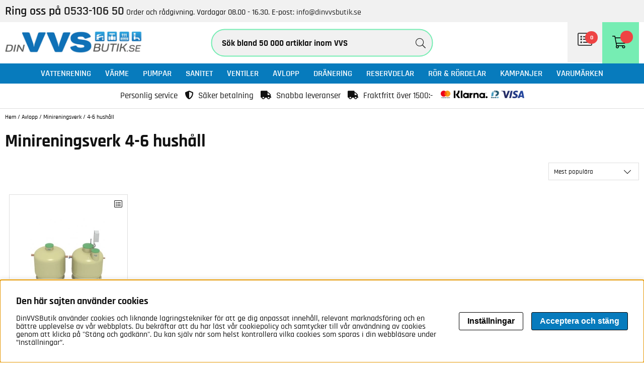

--- FILE ---
content_type: text/html; charset=ISO-8859-1
request_url: https://www.dinvvsbutik.se/sv/artiklar/avlopp/minireningsverk/4-6-hushall/index.html
body_size: 34065
content:
<!DOCTYPE html>
<html lang="se">
<head>
<script nonce="NsQOUjPlyz_LZwNHYr6-zFGgnCLIIlT1ESI7Fd9Yi0o" type="text/javascript"> var cm_active_categories = [1,2]; var cm_preactive_categories = []; var blocked_nodes = {}; var observer = new MutationObserver(function (mutations) { for(var i = 0; i < mutations.length; i++) { var _ref = mutations[i]; var addedNodes = _ref.addedNodes; for(var j = 0; j < addedNodes.length; j++) { var node = addedNodes[j]; if (node.nodeType === 1) { var src = node.src || ''; var type = node.type; var consent_type = ''; if (typeof node.attributes.consent_type !== 'undefined' && typeof node.attributes.consent_type.value !== 'undefined') consent_type = node.attributes.consent_type.value; if (blocked_content_type(consent_type)) { if (typeof blocked_nodes[consent_type] === 'undefined') blocked_nodes[consent_type] = []; var clone; if (node.tagName === 'SCRIPT') { clone = node.cloneNode(true); } else { clone = node; } clone.air_prev = node.previousElementSibling; clone.air_next = node.nextElementSibling; clone.air_parent = node.parentElement; blocked_nodes[consent_type].push(clone); if (node.tagName === 'SCRIPT') node.type = 'javascript/blocked'; node.parentElement.removeChild(node); var beforeScriptExecuteListener = function beforeScriptExecuteListener(event) { event.preventDefault(); }; node.addEventListener('beforescriptexecute', beforeScriptExecuteListener); } else { log_node(node, consent_type); } } } } }); observer.observe(document.documentElement, { childList: true, subtree: true }); var blocked_content_type = function blocked_content_type(consent_type) { var blocked = 0; if ((typeof(cm_active_categories) == "undefined" || cm_active_categories.includes(parseInt(consent_type))) && consent_type && !check_consent(consent_type, "") && consent_type > 1) blocked = 1; return blocked; }; var external_nodes = []; var internal_nodes = []; var inline_nodes = []; var log_node = function log_node(node, consent_type) { if (node.tagName === 'SCRIPT') { if (node.src && (node.src.indexOf(window.location.host) <= -1 || node.src.indexOf(window.location.host) > 10)) { external_nodes.push(node.src); } else if (node.src) { internal_nodes.push(node.src); } else { inline_nodes.push(node.innerHTML); } } }; document.addEventListener("DOMContentLoaded", function() { if (document.querySelector('#cookie_consent')) { init_cookie_consent(); } }); var init_cookie_consent = function init_cookie_consent(force) { var cookie_consent = get_cookie_consent("air_cookie_consent") || ""; var all_signed = 0; var consents = []; if (cookie_consent) { all_signed = 1; consents = JSON.parse(cookie_consent); var elements = document.querySelectorAll('#cookie_consent_manager input[type=checkbox]'); for (let element of elements) { if (typeof(consents[element.value]) == "undefined") all_signed = 0; } } else { var elements = document.querySelectorAll('#cookie_consent_manager input[type=checkbox][prechecked=true]'); for (let element of elements) { element.checked = true; } } if (!all_signed || force) { document.getElementById('cookie_consent').style.display = 'block'; var elements = document.querySelectorAll('#cookie_consent_manager input[type=checkbox]'); for (let element of elements) { if (consents[element.value]) element.checked = consents[element.value]; } init_acm_click_events(); } }; var init_acm_click_events = function() { document.getElementById("cookie_consent_manage").addEventListener("click", function () { let cookie_consent_manager = document.getElementById('cookie_consent_manager'); if (cookie_consent_manager) cookie_consent_manager.style.display = 'block'; let cookie_consent = document.getElementById('cookie_consent'); if (cookie_consent) cookie_consent.classList.add('managing'); document.querySelectorAll(".dimmer2").forEach(item => { item.addEventListener('click', event => { item.classList.add('active') }) }); }); document.getElementById("cookie_consent_manage_rec").addEventListener("click", function () { var elements = document.querySelectorAll('#cookie_consent_manager input[type=checkbox]'); for (let element of elements) { element.checked = true; } document.getElementById("cookie_consent_manager_confirm").dispatchEvent(new Event("click")); }); let cookie_consent_manager_accept = document.getElementById("cookie_consent_manager_accept"); if (cookie_consent_manager_accept) { cookie_consent_manager_accept.addEventListener("click", function () { cm_action(true); }); } document.getElementById("cookie_consent_manager_confirm").addEventListener("click", function () { cm_action(); }); document.querySelectorAll(".cookie_consent_manager_accept_req").forEach(item => { item.addEventListener('click', event => { cm_action(false); }) }); }; var cm_action = function(consent){ let cookie_consent = document.getElementById('cookie_consent'); if (cookie_consent) cookie_consent.style.display = 'none'; let cookie_consent_manager = document.getElementById('cookie_consent_manager'); if (cookie_consent_manager) cookie_consent_manager.style.display = 'none'; document.querySelectorAll(".dimmer2").forEach(item => { item.addEventListener('click', event => { item.classList.remove('active') }) }); var consents = {}; var elements = document.querySelectorAll('#cookie_consent_manager input[type=checkbox]'); for (let element of elements) { consents[element.value] = typeof(consent) !== "undefined" ? consent : element.checked; } consents[1] = true; var cookie_consents = JSON.stringify(consents); set_cookie_consent(cookie_consents); consent_action(cookie_consents); window.dispatchEvent(new Event("acm_change")); }; var set_cookie_consent = function set_cookie_consent(value) { var exdate = new Date(); exdate.setDate(exdate.getDate() + 30); document.cookie = "air_cookie_consent" + "=" + value + "; expires= " + exdate.toUTCString() + "; path=/" + (location.protocol === "https:" ? "; secure" : ""); }; var get_cookie_consent = function get_cookie_consent(name) { var nameEQ = name + "="; var ca = document.cookie.split('; '); for (let c of ca) { if (c.indexOf(nameEQ) === 0) return c.substring(nameEQ.length, c.length); } return null; }; var consent_action = function consent_action(cookie_consent) { var consent_data = JSON.parse(cookie_consent); for(var category_id in consent_data) { if (consent_data[category_id]) { approve_category(category_id); } } }; var approve_category = function(category_id) { if (typeof blocked_nodes[category_id] !== 'undefined') { for (let node of blocked_nodes[category_id]) { if (node.type == "text/javascript") { var script = document.createElement("script"); script.type = "text/javascript"; if (node.src) { script.src = node.src; } else if (node.innerHTML) { script.innerHTML = node.innerHTML; } document.getElementsByTagName("head")[0].appendChild(script); } else if (node.air_prev && node.air_parent) { cm_insertAfter(node, node.air_prev, node.air_parent); } else if (node.air_next && node.air_parent) { node.air_parent.insertBefore(node, node.air_next); } else if (node.air_parent) { node.air_parent.append(node); } } delete blocked_nodes[category_id]; } }; function cm_insertAfter(newNode, existingNode, parent) { parent.insertBefore(newNode, existingNode.nextSibling); } var check_consent = function check_consent(type, cookie_consent) { if (!type) return false; if (!cookie_consent) cookie_consent = get_cookie_consent("air_cookie_consent"); if (!cookie_consent) return (typeof(cm_preactive_categories) == "undefined" || cm_preactive_categories.includes(parseInt(type))); var consents = JSON.parse(cookie_consent); if (typeof(consents[type]) === 'undefined') return false; return consents[type]; }; </script>
<!-- Google Tag Manager -->
<script nonce="NsQOUjPlyz_LZwNHYr6-zFGgnCLIIlT1ESI7Fd9Yi0o">(function(w,d,s,l,i){w[l]=w[l]||[];w[l].push({'gtm.start':
new Date().getTime(),event:'gtm.js'});var f=d.getElementsByTagName(s)[0],
j=d.createElement(s),dl=l!='dataLayer'?'&l='+l:'';j.async=true;j.src=
'https://www.googletagmanager.com/gtm.js?id='+i+dl;f.parentNode.insertBefore(j,f);
})(window,document,'script','dataLayer','GTM-KBV8J7T');</script>
<!-- End Google Tag Manager --><script nonce="NsQOUjPlyz_LZwNHYr6-zFGgnCLIIlT1ESI7Fd9Yi0o" async src="https://www.googletagmanager.com/gtag/js?id=G-Q52FBYL49V"></script>
<script nonce="NsQOUjPlyz_LZwNHYr6-zFGgnCLIIlT1ESI7Fd9Yi0o">
  window.dataLayer = window.dataLayer || [];
  function gtag(){dataLayer.push(arguments);}
 if (document.cookie.split(';').find(cookie => cookie.includes('air_cookie_consent'))) {
    gtag(
 "consent",
  "default", {
        "ad_storage": check_consent("2") ? "granted" : "denied",
  "analytics_storage": check_consent("2") ? "granted" : "denied",
  "ad_user_data": check_consent("2") ? "granted" : "denied",
  "ad_personalization": check_consent("2") ? "granted" : "denied",
    }); 
 }
else {
  gtag("consent", "default", { 
      "ad_storage":  "denied",
      "analytics_storage": "denied",
      "ad_user_data": "denied",
      "ad_personalization": "denied",
    });
}
 gtag('js', new Date());

 var event_id = Math.random().toString(36).substring(2, 15);

 gtag('config', 'G-Q52FBYL49V', {
  send_page_view: false
 
});
gtag('set', 'user_properties',{
  'user_domain': 'https://www.dinvvsbutik.se',
  'user_logged_in': 'false',
  'user_pricelist': '1',

});

gtag('event', 'page_view',{
 event_id: event_id,
       send_to: "G-Q52FBYL49V"
});

</script>


<title>Köp minireningsverk för 4, 5 & 6 hushåll online | Din VVS-Butik</title>
<meta http-equiv="Content-Type" content="text/html; charset=iso-8859-1">
<meta name="description" content="Hos Din VVS-Butik hittar du ett brett sortiment av minireningsverk för 4, 5 & 6 hushåll från kända tillverkare som Baga, Fann och Uponor. Välkommen till oss!">
<meta name="keywords" content="">
<meta name="robots" content="INDEX, FOLLOW">
<meta name="revisit-after" content="14 days">
<meta name="distribution" content="global">
<meta http-equiv="expires" content="0">

<!-- disables Compatibility view IE -->
<meta http-equiv="X-UA-Compatible" content="IE=9; IE=8; IE=7; IE=EDGE" />

<!-- Responsive and mobile friendly stuff -->
<meta name="HandheldFriendly" content="True">
<meta name="viewport" content="width=device-width, initial-scale=1.0, viewport-fit=cover" />
<meta name="apple-mobile-web-app-capable" content="yes"/>

<link rel="canonical" href="https://www.dinvvsbutik.se/sv/artiklar/avlopp/minireningsverk/4-6-hushall/index.html" />
<meta property="og:url" content="https://www.dinvvsbutik.se/sv/artiklar/4-6-hushall/index.html"/>
<meta property="og:title" content="4-6 hushåll"/>
<meta property="og:image:width" content="200" />
<meta property="og:image:height" content="200" />
<meta property="og:image" content="https://www.dinvvsbutik.se/bilder/artikelgrupper/238.jpg"/>
<meta property="og:description" content="..."/>




<link href="/themes/custom/design/css/air-main-min-header5.6.css?131841" rel="stylesheet" type="text/css"><script nonce="NsQOUjPlyz_LZwNHYr6-zFGgnCLIIlT1ESI7Fd9Yi0o" src="/themes/custom/design/script/air-main-min-header5.6.js?131841" ></script>




</head>
<script>var faqQuestions = [];</script>
<body class="loading">
<!-- Google Tag Manager (noscript) -->
<noscript><iframe src="https://www.googletagmanager.com/ns.html?id=GTM-KBV8J7T"
height="0" width="0" style="display:none;visibility:hidden"></iframe></noscript>
<!-- End Google Tag Manager (noscript) -->

<div id="bodywrapper" class="flexW">
	<div id="loading-overlay">
  		<div style="width:100%; height:100%" class="air-loading"><div></div></div>
	</div>
	<div class="upper s_12_of_12">
		<header id="header" class="header-wrapper s_12_of_12">
			<div class="kontaktlist lightgrey"><div class="section paddTB"><strong><span style="font-size: 18pt;">Ring oss p&#229;&#160;</span><a href="tel:053310650"><span style="font-size: 18pt;">0533-106 50</span></a></strong><span>&#160;</span><span>Order och r&#229;dgivning. Vardagar 08.00 - 16.30.&#160;</span><span class="baradator">E-post:<span>&#160;</span><a href="mailto:info@dinvvsbutik.se">info@dinvvsbutik.se</a></span></div></div>
			<div class="header white">
				<div class="section group">
					<div class="mobilenav-icon"></div>
		    			<div class="left logo"><a href="/"><img src="/dokument/bibliotek/Image/din-vvs-skiss1.jpg" width="275px" alt="Din VVSbutik" title="Din VVSbutik"></a></div>
					<div class="sokrutan"><form action="/cgi-bin/ibutik/AIR_ibutik.fcgi" method="post" name="LSS_Sok" id="LSS_Sok_Form" autocomplete="off"> <input type="hidden" value="gor_sokning" name="funk"> <input type="hidden" value="N" name="AvanceradSokning"> <input type="hidden" value="" name="artnr" id="artnr"> <input type="hidden" value="" name="varum" id="varum"> <input type="hidden" value="" name="artgrp" id="artgrp"> <input type="hidden" value="SV" name="Sprak_Suffix" id="Sprak_Suffix"> <div class="LSS_Container"> <div class="LSS_Input" role="search"> <input type="text" aria-label="Sök" name="term" id="sokterm" class="Sokfalt" placeholder="Sök bland 50 000 artiklar inom VVS"> <label for="sokterm" id="lblTerm"> Sök bland 50 000 artiklar inom VVS </label> </div> <input type="submit" value="Sök" id="Sokknapp" class="Sokknapp"> </div> </form>


<div id="LSS_Result" style="display:none;"></div></div>
					<div id="kundvagn" class="right"><div class="Cart"><div class="Varukorg">
<span class="AIRvarukorg-Arrow"></span>
<span class="AIRvarukorg-Qty"></span>
<span class="AIRvarukorg-Text"></span>
<span class="AIRvarukorg-Sum"></span>
<br style="clear:left">
</div>
<div id="AIRvarukorg-Wrap" style="display:none;"></div></div></div>
		    			<div class="Onskelista_count right"><a href="/cgi-bin/ibutik/AIR_ibutik.fcgi?funk=Onskelista"><span class="plupp"><span class="pluppText">0</span> <i class="fal fa-list-alt"></i><span class="boxheadline">Sparade</span></span></a></div>
					<div class="soktoggle"></div>
		  		</div>
			</div>
			<div class="navlist s_12_of_12 primcolor">
				<div class="section group">
					<nav class="prodmeny nav group">
		        			<ul class="niva1"> <li> <a href="/sv/artiklar/vattenrening-4/index.html" title="Vattenrening">Vattenrening</a> <i class="arrow-down"></i> <ul class="child-ul niva2"> <li> <a href="/sv/artiklar/vattenrening-4/vattenfilter/index.html" title="Avhärdningsfilter">Avhärdningsfilter</a> </li> <li> <a href="/sv/artiklar/vattenrening-4/avsyrningsfilter/index.html" title="Avsyrningsfilter">Avsyrningsfilter</a> </li> <li> <a href="/sv/artiklar/vattenrening-4/jarn-manganfilter/index.html" title="Järn & Manganfilter">Järn & Manganfilter</a> </li> <li> <a href="/sv/artiklar/vattenrening-4/kombinationsfilter/index.html" title="Kombinationsfilter">Kombinationsfilter</a> </li> <li> <a href="/sv/artiklar/vattenrening-4/monteringssats/index.html" title="Monteringssats">Monteringssats</a> </li> <li> <a href="/sv/artiklar/vattenrening-4/osmosfilter/index.html" title="Osmosfilter">Osmosfilter</a> </li> <li> <a href="/sv/artiklar/vattenrening-4/patronfilter-2/index.html" title="Patronfilter">Patronfilter</a> </li> <li> <a href="/sv/artiklar/vattenrening-4/uv-filter/index.html" title="UV-Filter">UV-Filter</a> </li> </ul> </li> <li> <a href="/sv/artiklar/varme/index.html" title="Värme">Värme</a> <i class="arrow-down"></i> <ul class="child-ul niva2"> <li> <a href="/sv/artiklar/varme/varmepannor/index.html" title="Värmepannor">Värmepannor</a> <i class="arrow-down"></i> <ul class="child-ul niva3"> <li> <a href="/sv/artiklar/varme/varmepannor/pelletspannor/index.html" title="Pelletspannor">Pelletspannor</a> </li> <li> <a href="/sv/artiklar/varme/varmepannor/vedpannor/index.html" title="Vedpannor">Vedpannor</a> </li> <li> <a href="/sv/artiklar/varme/varmepannor/elpannor/index.html" title="Elpannor">Elpannor</a> </li> <li> <a href="/sv/artiklar/varme/varmepannor/kokspannor/index.html" title="Kökspannor">Kökspannor</a> </li> <li> <a href="/sv/artiklar/varme/varmepannor/tillbehor-villapannor/index.html" title="Reservdelar/Tillbehör">Reservdelar/Tillbehör</a> </li> </ul> </li> <li> <a href="/sv/artiklar/varme/skorstenar/index.html" title="Skorsten">Skorsten</a> <i class="arrow-down"></i> <ul class="child-ul niva3"> <li> <a href="/sv/artiklar/varme/skorstenar/skorstenspaket/index.html" title="Skorstenspaket">Skorstenspaket</a> </li> <li> <a href="/sv/artiklar/varme/skorstenar/skorstensrenovering-2/index.html" title="Skorstensrenovering">Skorstensrenovering</a> </li> </ul> </li> <li> <a href="/sv/artiklar/varme/eldstader/index.html" title="Eldstäder">Eldstäder</a> <i class="arrow-down"></i> <ul class="child-ul niva3"> <li> <a href="/sv/artiklar/varme/eldstader/vedspisar/index.html" title="Vedspisar">Vedspisar</a> </li> <li> <a href="/sv/artiklar/varme/eldstader/rokror/index.html" title="Rökrör">Rökrör</a> </li> <li> <a href="/sv/artiklar/varme/eldstader/braskaminer/index.html" title="Kaminer">Kaminer</a> </li> <li> <a href="/sv/artiklar/varme/eldstader/tillbehor-4/index.html" title="Tillbehör">Tillbehör</a> </li> </ul> </li> <li> <a href="/sv/artiklar/varme/brannare/index.html" title="Brännare">Brännare</a> <i class="arrow-down"></i> <ul class="child-ul niva3"> <li> <a href="/sv/artiklar/varme/brannare/pellets/index.html" title="Pelletsbrännare">Pelletsbrännare</a> </li> <li> <a href="/sv/artiklar/varme/brannare/olja/index.html" title="Oljebrännare">Oljebrännare</a> </li> <li> <a href="/sv/artiklar/varme/brannare/gas/index.html" title="Gasbrännare">Gasbrännare</a> </li> <li> <a href="/sv/artiklar/varme/brannare/pelletsforrad/index.html" title="Pelletsförråd">Pelletsförråd</a> </li> <li> <a href="/sv/artiklar/varme/brannare/tillbehorreservdelar-2/index.html" title="Tillbehör/reservdelar">Tillbehör/reservdelar</a> </li> </ul> </li> <li> <a href="/sv/artiklar/varme/radiatorer/index.html" title="Radiatorer/Element">Radiatorer/Element</a> <i class="arrow-down"></i> <ul class="child-ul niva3"> <li> <a href="/sv/artiklar/varme/radiatorer/vattenburet-element/index.html" title="Element Vattenburna">Element Vattenburna</a> </li> <li> <a href="/sv/artiklar/varme/radiatorer/sektion/index.html" title="Sektionsradiatorer">Sektionsradiatorer</a> </li> <li> <a href="/sv/artiklar/varme/radiatorer/flakt-konvektor/index.html" title="Fläkt konvektor">Fläkt konvektor</a> </li> <li> <a href="/sv/artiklar/varme/radiatorer/flakt-luftvarme/index.html" title="Fläkt luftvärme">Fläkt luftvärme</a> </li> <li> <a href="/sv/artiklar/varme/radiatorer/elradiatorer/index.html" title="Elradiatorer">Elradiatorer</a> </li> <li> <a href="/sv/artiklar/varme/radiatorer/radiatortillbehor/index.html" title="Radiatortillbehör">Radiatortillbehör</a> </li> </ul> </li> <li> <a href="/sv/artiklar/varme/reglersystem/index.html" title="Reglersystem">Reglersystem</a> <i class="arrow-down"></i> <ul class="child-ul niva3"> <li> <a href="/sv/artiklar/varme/reglersystem/shuntautomatik/index.html" title="Shuntautomatik">Shuntautomatik</a> </li> <li> <a href="/sv/artiklar/varme/reglersystem/rumstermostater/index.html" title="Rumstermostater">Rumstermostater</a> </li> <li> <a href="/sv/artiklar/varme/reglersystem/shuntgrupper/index.html" title="Shuntgrupper">Shuntgrupper</a> </li> <li> <a href="/sv/artiklar/varme/reglersystem/reservdelar-tillbehor-2/index.html" title="Reservdelar/Tillbehör">Reservdelar/Tillbehör</a> </li> </ul> </li> <li> <a href="/sv/artiklar/varme/varmvattenberedare/index.html" title="Varmvattenberedare">Varmvattenberedare</a> <i class="arrow-down"></i> <ul class="child-ul niva3"> <li> <a href="/sv/artiklar/varme/varmvattenberedare/beredare/index.html" title="Beredare">Beredare</a> </li> <li> <a href="/sv/artiklar/varme/varmvattenberedare/genomstromningsvarmare/index.html" title="Genomströmningsvärmare">Genomströmningsvärmare</a> </li> <li> <a href="/sv/artiklar/varme/varmvattenberedare/tillbehor-vvb/index.html" title="Reservdelar/Tillbehör">Reservdelar/Tillbehör</a> </li> </ul> </li> <li> <a href="/sv/artiklar/varme/ackumulatortankar/index.html" title="Ackumulatortankar">Ackumulatortankar</a> <i class="arrow-down"></i> <ul class="child-ul niva3"> <li> <a href="/sv/artiklar/varme/ackumulatortankar/isolerade/index.html" title="Isolerade">Isolerade</a> </li> <li> <a href="/sv/artiklar/varme/ackumulatortankar/oisolerade/index.html" title="Oisolerade">Oisolerade</a> </li> <li> <a href="/sv/artiklar/varme/ackumulatortankar/utjamningskarl/index.html" title="Utjämningskärl">Utjämningskärl</a> </li> <li> <a href="/sv/artiklar/varme/ackumulatortankar/tillbehor-2/index.html" title="Reservdelar/Tillbehör">Reservdelar/Tillbehör</a> </li> </ul> </li> <li> <a href="/sv/artiklar/varme/varmepumpar/index.html" title="Värmepumpar">Värmepumpar</a> <i class="arrow-down"></i> <ul class="child-ul niva3"> <li> <a href="/sv/artiklar/varme/varmepumpar/bergmarksjo/index.html" title="Berg/mark/sjö">Berg/mark/sjö</a> </li> <li> <a href="/sv/artiklar/varme/varmepumpar/luft-vatten/index.html" title="Luft-Vatten">Luft-Vatten</a> </li> <li> <a href="/sv/artiklar/varme/varmepumpar/franluft/index.html" title="Frånluft">Frånluft</a> </li> <li> <a href="/sv/artiklar/varme/varmepumpar/tillbehor/index.html" title="Reservdelar/tillbehör">Reservdelar/tillbehör</a> </li> </ul> </li> <li> <a href="/sv/artiklar/varme/shuntventiler/index.html" title="Shuntventiler">Shuntventiler</a> <i class="arrow-down"></i> <ul class="child-ul niva3"> <li> <a href="/sv/artiklar/varme/shuntventiler/3-vagsventiler/index.html" title="3-vägsventiler">3-vägsventiler</a> </li> <li> <a href="/sv/artiklar/varme/shuntventiler/4-vags-ventiler/index.html" title="4-vägs ventiler">4-vägs ventiler</a> </li> <li> <a href="/sv/artiklar/varme/shuntventiler/5-vags-ventiler/index.html" title="5-vägs ventiler">5-vägs ventiler</a> </li> <li> <a href="/sv/artiklar/varme/shuntventiler/reservdelar-tillbehor/index.html" title="Reservdelar/Tillbehör">Reservdelar/Tillbehör</a> </li> </ul> </li> <li> <a href="/sv/artiklar/varme/expansionskarl/index.html" title="Expansionskärl">Expansionskärl</a> <i class="arrow-down"></i> <ul class="child-ul niva3"> <li> <a href="/sv/artiklar/varme/expansionskarl/slutna/index.html" title="Slutna">Slutna</a> </li> <li> <a href="/sv/artiklar/varme/expansionskarl/oppna/index.html" title="Öppna">Öppna</a> </li> <li> <a href="/sv/artiklar/varme/expansionskarl/reservdelar-tillbehor-6/index.html" title="Reservdelar/Tillbehör">Reservdelar/Tillbehör</a> </li> </ul> </li> <li> <a href="/sv/artiklar/varme/golvvarme/index.html" title="Golvvärme">Golvvärme</a> <i class="arrow-down"></i> <ul class="child-ul niva3"> <li> <a href="/sv/artiklar/varme/golvvarme/golvvarmeror/index.html" title="Golvvärmerör">Golvvärmerör</a> </li> <li> <a href="/sv/artiklar/varme/golvvarme/fordelare/index.html" title="Fördelare">Fördelare</a> </li> <li> <a href="/sv/artiklar/varme/golvvarme/golvskivor/index.html" title="Golvskivor">Golvskivor</a> </li> <li> <a href="/sv/artiklar/varme/golvvarme/elgolvvarme/index.html" title="Elgolvvärme">Elgolvvärme</a> </li> <li> <a href="/sv/artiklar/varme/golvvarme/golvvarmepaket/index.html" title="Golvvärmepaket">Golvvärmepaket</a> </li> <li> <a href="/sv/artiklar/varme/golvvarme/shuntar-och-tillbehor/index.html" title="Shuntar och tillbehör">Shuntar och tillbehör</a> </li> </ul> </li> <li> <a href="/sv/artiklar/varme/oljetankar/index.html" title="Oljetankar">Oljetankar</a> </li> <li> <a href="/sv/artiklar/varme/elpatroner-2/index.html" title="Elpatroner">Elpatroner</a> </li> <li> <a href="/sv/artiklar/varme/solvarme/index.html" title="Solvärme">Solvärme</a> </li> <li> <a href="/sv/artiklar/varme/varmevaxlare/index.html" title="Värmeväxlare">Värmeväxlare</a> <i class="arrow-down"></i> <ul class="child-ul niva3"> <li> <a href="/sv/artiklar/varme/varmevaxlare/fjarrvarmecentral/index.html" title="Fjärrvärmecentral">Fjärrvärmecentral</a> </li> </ul> </li> <li> <a href="/sv/artiklar/varme/linjara-stalldon/index.html" title="Linjära ställdon">Linjära ställdon</a> </li> </ul> </li> <li> <a href="/sv/artiklar/pumpar/index.html" title="Pumpar">Pumpar</a> <i class="arrow-down"></i> <ul class="child-ul niva2"> <li> <a href="/sv/artiklar/pumpar/cirkulationspumpar/index.html" title="Cirkulationspump">Cirkulationspump</a> <i class="arrow-down"></i> <ul class="child-ul niva3"> <li> <a href="/sv/artiklar/pumpar/cirkulationspumpar/elektroniskt-styrda-pumpar/index.html" title="Elektroniskt styrda pumpar">Elektroniskt styrda pumpar</a> </li> <li> <a href="/sv/artiklar/pumpar/cirkulationspumpar/drivsidor-elektroniskt-styrda/index.html" title="Drivsidor Elektroniskt Styrda">Drivsidor Elektroniskt Styrda</a> </li> <li> <a href="/sv/artiklar/pumpar/cirkulationspumpar/vata-pumpar/index.html" title="Våta pumpar">Våta pumpar</a> </li> <li> <a href="/sv/artiklar/pumpar/cirkulationspumpar/drivsidor-torra/index.html" title="Drivsidor, torra">Drivsidor, torra</a> </li> <li> <a href="/sv/artiklar/pumpar/cirkulationspumpar/torra-pumpar/index.html" title="Torra pumpar">Torra pumpar</a> </li> <li> <a href="/sv/artiklar/pumpar/cirkulationspumpar/tillbehor-5/index.html" title="Tillbehör">Tillbehör</a> </li> </ul> </li> <li> <a href="/sv/artiklar/pumpar/djupbrunnspumpar/index.html" title="Djupbrunnspumpar">Djupbrunnspumpar</a> <i class="arrow-down"></i> <ul class="child-ul niva3"> <li> <a href="/sv/artiklar/pumpar/djupbrunnspumpar/1-fas-230-volt/index.html" title="1-fas 230 Volt">1-fas 230 Volt</a> </li> <li> <a href="/sv/artiklar/pumpar/djupbrunnspumpar/3-fas-400-volt/index.html" title="3-fas 400 Volt">3-fas 400 Volt</a> </li> <li> <a href="/sv/artiklar/pumpar/djupbrunnspumpar/tillbehor-6/index.html" title="Tillbehör">Tillbehör</a> </li> </ul> </li> <li> <a href="/sv/artiklar/pumpar/hydroforer/index.html" title="Hydroforer">Hydroforer</a> <i class="arrow-down"></i> <ul class="child-ul niva3"> <li> <a href="/sv/artiklar/pumpar/hydroforer/rostfria-galvade/index.html" title="Rostfria/Galvade">Rostfria/Galvade</a> </li> <li> <a href="/sv/artiklar/pumpar/hydroforer/glasfiber/index.html" title="Glasfiber">Glasfiber</a> </li> <li> <a href="/sv/artiklar/pumpar/hydroforer/tillbehor-9/index.html" title="Tillbehör">Tillbehör</a> </li> </ul> </li> <li> <a href="/sv/artiklar/pumpar/vvc-pumpar/index.html" title="VVC-pumpar">VVC-pumpar</a> </li> <li> <a href="/sv/artiklar/pumpar/ejektorpumpar/index.html" title="Ejektorpumpar">Ejektorpumpar</a> </li> <li> <a href="/sv/artiklar/pumpar/lanspumpar-universalpumpar/index.html" title="Länspumpar och grundvattenpumpar">Länspumpar och grundvattenpumpar</a> </li> <li> <a href="/sv/artiklar/pumpar/tryckstegringspumpar/index.html" title="Tryckstegringspumpar">Tryckstegringspumpar</a> </li> <li> <a href="/sv/artiklar/pumpar/trycktankar/index.html" title="Trycktankar">Trycktankar</a> <i class="arrow-down"></i> <ul class="child-ul niva3"> <li> <a href="/sv/artiklar/pumpar/trycktankar/hydropress/index.html" title="Hydropress">Hydropress</a> </li> <li> <a href="/sv/artiklar/pumpar/trycktankar/reservdelar-tillbehor-7/index.html" title="Reservdelar/Tillbehör">Reservdelar/Tillbehör</a> </li> </ul> </li> <li> <a href="/sv/artiklar/pumpar/pumptillbehor/index.html" title="Pumptillbehör">Pumptillbehör</a> </li> <li> <a href="/sv/artiklar/pumpar/handpumpar/index.html" title="Handpumpar">Handpumpar</a> </li> <li> <a href="/sv/artiklar/pumpar/pump-och-vattenautomater/index.html" title="Pump- och vattenautomater">Pump- och vattenautomater</a> </li> <li> <a href="/sv/artiklar/pumpar/pumpstationer/index.html" title="Pumpstationer">Pumpstationer</a> </li> <li> <a href="/sv/artiklar/pumpar/vattenrening/index.html" title="Vattenrening">Vattenrening</a> <i class="arrow-down"></i> <ul class="child-ul niva3"> <li> <a href="/sv/artiklar/pumpar/vattenrening/vattenfilter-2/index.html" title="Vattenfilter">Vattenfilter</a> </li> <li> <a href="/sv/artiklar/pumpar/vattenrening/patronfilter/index.html" title="Patronfilter">Patronfilter</a> </li> <li> <a href="/sv/artiklar/pumpar/vattenrening/reservdelar-tillbehor-3/index.html" title="Reservdelar/Tillbehör">Reservdelar/Tillbehör</a> </li> </ul> </li> <li> <a href="/sv/artiklar/pumpar/avloppspumpar-2/index.html" title="Avloppspumpar">Avloppspumpar</a> </li> </ul> </li> <li> <a href="/sv/artiklar/sanitet/index.html" title="Sanitet">Sanitet</a> <i class="arrow-down"></i> <ul class="child-ul niva2"> <li> <a href="/sv/artiklar/sanitet/blandare/index.html" title="Blandare">Blandare</a> <i class="arrow-down"></i> <ul class="child-ul niva3"> <li> <a href="/sv/artiklar/sanitet/blandare/badkarsblandare/index.html" title="Badkarsblandare">Badkarsblandare</a> </li> <li> <a href="/sv/artiklar/sanitet/blandare/blandarfaste/index.html" title="Blandarfäste">Blandarfäste</a> </li> <li> <a href="/sv/artiklar/sanitet/blandare/duschblandare/index.html" title="Duschblandare">Duschblandare</a> </li> <li> <a href="/sv/artiklar/sanitet/blandare/tvattstallsblandare/index.html" title="Tvättställsblandare">Tvättställsblandare</a> </li> <li> <a href="/sv/artiklar/sanitet/blandare/koksblandare/index.html" title="Köksblandare">Köksblandare</a> </li> <li> <a href="/sv/artiklar/sanitet/blandare/1-grepps/index.html" title="1-grepps">1-grepps</a> </li> <li> <a href="/sv/artiklar/sanitet/blandare/2-grepps/index.html" title="2-grepps">2-grepps</a> </li> <li> <a href="/sv/artiklar/sanitet/blandare/termostat/index.html" title="Termostat">Termostat</a> </li> <li> <a href="/sv/artiklar/sanitet/blandare/beroringsfria/index.html" title="Beröringsfria">Beröringsfria</a> </li> <li> <a href="/sv/artiklar/sanitet/blandare/reservdelartillbehor/index.html" title="Reservdelar/Tillbehör">Reservdelar/Tillbehör</a> </li> </ul> </li> <li> <a href="/sv/artiklar/sanitet/wc-stolar/index.html" title="WC-stolar">WC-stolar</a> <i class="arrow-down"></i> <ul class="child-ul niva3"> <li> <a href="/sv/artiklar/sanitet/wc-stolar/vagghangd/index.html" title="Vägghängd">Vägghängd</a> </li> <li> <a href="/sv/artiklar/sanitet/wc-stolar/inbyggnadscisterner-och-fixtur/index.html" title="Inbyggnadscisterner och fixtur">Inbyggnadscisterner och fixtur</a> </li> <li> <a href="/sv/artiklar/sanitet/wc-stolar/golvmodell/index.html" title="Golvmodell">Golvmodell</a> </li> <li> <a href="/sv/artiklar/sanitet/wc-stolar/armstod/index.html" title="Armstöd">Armstöd</a> </li> <li> <a href="/sv/artiklar/sanitet/wc-stolar/s-las-golv/index.html" title="S-lås Golv">S-lås Golv</a> </li> <li> <a href="/sv/artiklar/sanitet/wc-stolar/universal-sp/index.html" title="Universal S+P">Universal S+P</a> </li> <li> <a href="/sv/artiklar/sanitet/wc-stolar/reservdelar-wc/index.html" title="Reservdelar/Tillbehör WC">Reservdelar/Tillbehör WC</a> </li> </ul> </li> <li> <a href="/sv/artiklar/sanitet/dusch/index.html" title="Dusch">Dusch</a> <i class="arrow-down"></i> <ul class="child-ul niva3"> <li> <a href="/sv/artiklar/sanitet/dusch/duschset/index.html" title="Duschset">Duschset</a> </li> <li> <a href="/sv/artiklar/sanitet/dusch/duschvaggar/index.html" title="Duschväggar">Duschväggar</a> </li> <li> <a href="/sv/artiklar/sanitet/dusch/duschkabiner/index.html" title="Duschkabiner">Duschkabiner</a> </li> <li> <a href="/sv/artiklar/sanitet/dusch/duschutrustning/index.html" title="Duschutrustning">Duschutrustning</a> </li> </ul> </li> <li> <a href="/sv/artiklar/sanitet/tillbehorarmaturer/index.html" title="Tillbehör/armaturer">Tillbehör/armaturer</a> <i class="arrow-down"></i> <ul class="child-ul niva3"> <li> <a href="/sv/artiklar/sanitet/tillbehorarmaturer/vattenlas-disk/index.html" title="Vattenlås disk">Vattenlås disk</a> </li> <li> <a href="/sv/artiklar/sanitet/tillbehorarmaturer/vattenlas-tvattbad/index.html" title="Vattenlås tvätt/bad">Vattenlås tvätt/bad</a> </li> <li> <a href="/sv/artiklar/sanitet/tillbehorarmaturer/nipplarkopplingarfasten/index.html" title="Nipplar/kopplingar/fästen">Nipplar/kopplingar/fästen</a> </li> <li> <a href="/sv/artiklar/sanitet/tillbehorarmaturer/ventileranslutningsslang/index.html" title="Ventiler/anslutningsslang">Ventiler/anslutningsslang</a> </li> <li> <a href="/sv/artiklar/sanitet/tillbehorarmaturer/ovrigt/index.html" title="Övrigt">Övrigt</a> </li> </ul> </li> <li> <a href="/sv/artiklar/sanitet/urinaler-och-rannor/index.html" title="Urinaler och rännor">Urinaler och rännor</a> </li> <li> <a href="/sv/artiklar/sanitet/handfat-tvattstall/index.html" title="Handfat / Tvättställ">Handfat / Tvättställ</a> </li> <li> <a href="/sv/artiklar/sanitet/bide/index.html" title="Bidé">Bidé</a> </li> <li> <a href="/sv/artiklar/sanitet/pelare/index.html" title="Pelare">Pelare</a> </li> <li> <a href="/sv/artiklar/sanitet/badkar/index.html" title="Badkar">Badkar</a> <i class="arrow-down"></i> <ul class="child-ul niva3"> <li> <a href="/sv/artiklar/sanitet/badkar/kar/index.html" title="Kar">Kar</a> </li> <li> <a href="/sv/artiklar/sanitet/badkar/tillbehorreservdelar/index.html" title="Tillbehör/reservdelar">Tillbehör/reservdelar</a> </li> </ul> </li> <li> <a href="/sv/artiklar/sanitet/dricksvattenkylare/index.html" title="Dricksvattenkylare">Dricksvattenkylare</a> </li> <li> <a href="/sv/artiklar/sanitet/diskbankar/index.html" title="Disk- & tvättbänkar">Disk- & tvättbänkar</a> </li> <li> <a href="/sv/artiklar/sanitet/rostfritt/index.html" title="Rostfritt">Rostfritt</a> </li> <li> <a href="/sv/artiklar/sanitet/ogon-nodduschar/index.html" title="Ögon-/nödduschar">Ögon-/nödduschar</a> </li> <li> <a href="/sv/artiklar/sanitet/mull-torr-specialtoaletter/index.html" title="Mull-/torr-/specialtoaletter">Mull-/torr-/specialtoaletter</a> </li> <li> <a href="/sv/artiklar/sanitet/handdukstorkar/index.html" title="Handdukstorkar">Handdukstorkar</a> </li> <li> <a href="/sv/artiklar/sanitet/franluftsflaktar/index.html" title="Frånluftsfläktar">Frånluftsfläktar</a> </li> <li> <a href="/sv/artiklar/sanitet/torkslkap/index.html" title="Torkskåp">Torkskåp</a> </li> <li> <a href="/sv/artiklar/sanitet/tvattbankar/index.html" title="Tvättbänkar">Tvättbänkar</a> </li> <li> <a href="/sv/artiklar/sanitet/minikok/index.html" title="Minikök">Minikök</a> </li> </ul> </li> <li> <a href="/sv/artiklar/ventiler/index.html" title="Ventiler">Ventiler</a> <i class="arrow-down"></i> <ul class="child-ul niva2"> <li> <a href="/sv/artiklar/ventiler/linjara-ventiler/index.html" title="Linjära ventiler">Linjära ventiler</a> </li> <li> <a href="/sv/artiklar/ventiler/backventiler/index.html" title="Backventiler">Backventiler</a> <i class="arrow-down"></i> <ul class="child-ul niva3"> <li> <a href="/sv/artiklar/ventiler/backventiler/backventiler-metall/index.html" title="Backventiler metall">Backventiler metall</a> </li> <li> <a href="/sv/artiklar/ventiler/backventiler/backventiler-industri/index.html" title="Backventiler Industri">Backventiler Industri</a> </li> <li> <a href="/sv/artiklar/ventiler/backventiler/backventiler-plast/index.html" title="Backventiler plast">Backventiler plast</a> </li> <li> <a href="/sv/artiklar/ventiler/backventiler/backventiler-varme/index.html" title="Backventiler värme">Backventiler värme</a> </li> </ul> </li> <li> <a href="/sv/artiklar/ventiler/kulventiler/index.html" title="Kulventiler">Kulventiler</a> <i class="arrow-down"></i> <ul class="child-ul niva3"> <li> <a href="/sv/artiklar/ventiler/kulventiler/kulventiler-vvs/index.html" title="Kulventiler VVS">Kulventiler VVS</a> </li> <li> <a href="/sv/artiklar/ventiler/kulventiler/kulventiler-fjarrvarme/index.html" title="Kulventiler fjärrvärme">Kulventiler fjärrvärme</a> </li> <li> <a href="/sv/artiklar/ventiler/kulventiler/blandat/index.html" title="Blandat">Blandat</a> </li> </ul> </li> <li> <a href="/sv/artiklar/ventiler/servisventiler-tbh/index.html" title="Servisventiler & tbh">Servisventiler & tbh</a> </li> <li> <a href="/sv/artiklar/ventiler/kilslidsventiler-tbh/index.html" title="Kilslidsventiler & tbh">Kilslidsventiler & tbh</a> </li> <li> <a href="/sv/artiklar/ventiler/vattenpostventiler-tbh/index.html" title="Vattenpostventiler & tbh">Vattenpostventiler & tbh</a> </li> <li> <a href="/sv/artiklar/ventiler/vridspjallsventiler/index.html" title="Vridspjällsventiler">Vridspjällsventiler</a> </li> <li> <a href="/sv/artiklar/ventiler/brandposter/index.html" title="Brandposter">Brandposter</a> </li> <li> <a href="/sv/artiklar/ventiler/nalventiler/index.html" title="Nålventiler">Nålventiler</a> </li> <li> <a href="/sv/artiklar/ventiler/luft-gasarmatur/index.html" title="Luft- & gasarmatur">Luft- & gasarmatur</a> </li> <li> <a href="/sv/artiklar/ventiler/vaxelventiler/index.html" title="Växelventiler">Växelventiler</a> </li> <li> <a href="/sv/artiklar/ventiler/radiatorventiler/index.html" title="Radiatorventiler">Radiatorventiler</a> </li> <li> <a href="/sv/artiklar/ventiler/luftningsventiler/index.html" title="Luftningsventiler">Luftningsventiler</a> </li> <li> <a href="/sv/artiklar/ventiler/stryp-gruppventiler/index.html" title="Stryp- & gruppventiler">Stryp- & gruppventiler</a> </li> <li> <a href="/sv/artiklar/ventiler/blandningsventiler/index.html" title="Blandningsventiler">Blandningsventiler</a> <i class="arrow-down"></i> <ul class="child-ul niva3"> <li> <a href="/sv/artiklar/ventiler/blandningsventiler/reservdelar-tillbehor-4/index.html" title="Reservdelar/Tillbehör">Reservdelar/Tillbehör</a> </li> </ul> </li> <li> <a href="/sv/artiklar/ventiler/sakerhetsventiler/index.html" title="Säkerhetsventiler">Säkerhetsventiler</a> </li> <li> <a href="/sv/artiklar/ventiler/smutsfilter/index.html" title="Smutsfilter">Smutsfilter</a> </li> <li> <a href="/sv/artiklar/ventiler/matare-med-tillbehor/index.html" title="Mätare med tillbehör">Mätare med tillbehör</a> </li> <li> <a href="/sv/artiklar/ventiler/magnetventiler/index.html" title="Magnetventiler">Magnetventiler</a> </li> <li> <a href="/sv/artiklar/ventiler/reglerventiler/index.html" title="Reglerventiler">Reglerventiler</a> </li> <li> <a href="/sv/artiklar/ventiler/tryckluftskopplingar/index.html" title="Tryckluftskopplingar">Tryckluftskopplingar</a> </li> <li> <a href="/sv/artiklar/ventiler/zonventiler/index.html" title="Zonventiler">Zonventiler</a> </li> <li> <a href="/sv/artiklar/ventiler/ovrigt-2/index.html" title="Övrigt">Övrigt</a> </li> </ul> </li> <li class="active-parent"> <a href="/sv/artiklar/avlopp/index.html" title="Avlopp">Avlopp</a> <i class="arrow-down"></i> <ul class="child-ul niva2"> <li class="active-parent"> <a href="/sv/artiklar/avlopp/minireningsverk/index.html" title="Minireningsverk">Minireningsverk</a> <i class="arrow-down"></i> <ul class="child-ul niva3"> <li> <a href="/sv/artiklar/avlopp/minireningsverk/1-hushall/index.html" title="1 hushåll">1 hushåll</a> </li> <li> <a href="/sv/artiklar/avlopp/minireningsverk/2-3-hushall/index.html" title="2-3 hushåll">2-3 hushåll</a> </li> <li class="active"> <a href="/sv/artiklar/avlopp/minireningsverk/4-6-hushall/index.html" title="4-6 hushåll">4-6 hushåll</a> </li> <li> <a href="/sv/artiklar/avlopp/minireningsverk/tillbehor-reningsverk/index.html" title="Tillbehör">Tillbehör</a> </li> </ul> </li> <li> <a href="/sv/artiklar/avlopp/oljeavskiljare/index.html" title="Oljeavskiljare">Oljeavskiljare</a> <i class="arrow-down"></i> <ul class="child-ul niva3"> <li> <a href="/sv/artiklar/avlopp/oljeavskiljare/oljeavskiljare-inomhus/index.html" title="Inomhus">Inomhus</a> </li> <li> <a href="/sv/artiklar/avlopp/oljeavskiljare/oljeavskiljare-utomhus/index.html" title="Utomhus">Utomhus</a> </li> <li> <a href="/sv/artiklar/avlopp/oljeavskiljare/larm-tillbehor/index.html" title="Larm & Tillbehör">Larm & Tillbehör</a> </li> </ul> </li> <li> <a href="/sv/artiklar/avlopp/fettavskiljare/index.html" title="Fettavskiljare">Fettavskiljare</a> <i class="arrow-down"></i> <ul class="child-ul niva3"> <li> <a href="/sv/artiklar/avlopp/fettavskiljare/inomhus/index.html" title="Inomhus">Inomhus</a> </li> <li> <a href="/sv/artiklar/avlopp/fettavskiljare/fettavskiljare-utomhus/index.html" title="Utomhus">Utomhus</a> </li> <li> <a href="/sv/artiklar/avlopp/fettavskiljare/larm-tillbehor-2/index.html" title="Larm & Tillbehör">Larm & Tillbehör</a> </li> </ul> </li> <li> <a href="/sv/artiklar/avlopp/pvc-och-pp-ror/index.html" title="PVC- och PP-rör">PVC- och PP-rör</a> <i class="arrow-down"></i> <ul class="child-ul niva3"> <li> <a href="/sv/artiklar/avlopp/pvc-och-pp-ror/inomhusavlopp/index.html" title="Inomhusavlopp">Inomhusavlopp</a> </li> <li> <a href="/sv/artiklar/avlopp/pvc-och-pp-ror/markavlopp/index.html" title="Markavlopp">Markavlopp</a> </li> <li> <a href="/sv/artiklar/avlopp/pvc-och-pp-ror/tryckror-delar/index.html" title="Tryckrör/-delar">Tryckrör/-delar</a> </li> <li> <a href="/sv/artiklar/avlopp/pvc-och-pp-ror/tillbehor-pvc-och-pp-ror-2/index.html" title="Tillbehör">Tillbehör</a> </li> </ul> </li> <li> <a href="/sv/artiklar/avlopp/vakuumtoalett/index.html" title="Vakumtoalett">Vakumtoalett</a> </li> <li> <a href="/sv/artiklar/avlopp/avloppstankar-slutna/index.html" title="Avloppstankar slutna">Avloppstankar slutna</a> <i class="arrow-down"></i> <ul class="child-ul niva3"> <li> <a href="/sv/artiklar/avlopp/avloppstankar-slutna/glasfibertankar/index.html" title="Glasfibertankar">Glasfibertankar</a> </li> <li> <a href="/sv/artiklar/avlopp/avloppstankar-slutna/pe-plast/index.html" title="PE Plast">PE Plast</a> </li> <li> <a href="/sv/artiklar/avlopp/avloppstankar-slutna/tillbehor-3/index.html" title="Tillbehör">Tillbehör</a> </li> </ul> </li> <li> <a href="/sv/artiklar/avlopp/avloppspumpar/index.html" title="Avloppspumpar">Avloppspumpar</a> </li> <li> <a href="/sv/artiklar/avlopp/infiltration-markbaddar/index.html" title="Infiltration & Markbäddar">Infiltration & Markbäddar</a> <i class="arrow-down"></i> <ul class="child-ul niva3"> <li> <a href="/sv/artiklar/avlopp/infiltration-markbaddar/infiltration-bdtwc/index.html" title="Infiltration BDT+WC">Infiltration BDT+WC</a> </li> <li> <a href="/sv/artiklar/avlopp/infiltration-markbaddar/tillbehor-8/index.html" title="Tillbehör">Tillbehör</a> </li> <li> <a href="/sv/artiklar/avlopp/infiltration-markbaddar/infiltration-bdt/index.html" title="Infiltration BDT">Infiltration BDT</a> </li> <li> <a href="/sv/artiklar/avlopp/infiltration-markbaddar/bio-avloppssystem/index.html" title="BIO Avloppssystem">BIO Avloppssystem</a> </li> </ul> </li> <li> <a href="/sv/artiklar/avlopp/slamavskiljare/index.html" title="Slamavskiljare">Slamavskiljare</a> <i class="arrow-down"></i> <ul class="child-ul niva3"> <li> <a href="/sv/artiklar/avlopp/slamavskiljare/1-hushall-2/index.html" title="1 hushåll">1 hushåll</a> </li> <li> <a href="/sv/artiklar/avlopp/slamavskiljare/2-hushall/index.html" title="2-3 hushåll">2-3 hushåll</a> </li> <li> <a href="/sv/artiklar/avlopp/slamavskiljare/bdt-och-gravatten/index.html" title="BDT & gråvatten">BDT & gråvatten</a> </li> <li> <a href="/sv/artiklar/avlopp/slamavskiljare/4-6-hushall-2/index.html" title="4-6 hushåll">4-6 hushåll</a> </li> <li> <a href="/sv/artiklar/avlopp/slamavskiljare/tillbehor-7/index.html" title="Tillbehör">Tillbehör</a> </li> </ul> </li> <li> <a href="/sv/artiklar/avlopp/fosforfallor/index.html" title="Fosforfällor">Fosforfällor</a> </li> <li> <a href="/sv/artiklar/avlopp/pumpbrunnar/index.html" title="Pumpbrunnar">Pumpbrunnar</a> </li> <li> <a href="/sv/artiklar/avlopp/brunnar-och-tillbehor/index.html" title="Brunnar och tillbehör">Brunnar och tillbehör</a> </li> </ul> </li> <li> <a href="/sv/artiklar/dranering/index.html" title="Dränering">Dränering</a> <i class="arrow-down"></i> <ul class="child-ul niva2"> <li> <a href="/sv/artiklar/dranering/vagtrummor/index.html" title="Vägtrummor">Vägtrummor</a> </li> <li> <a href="/sv/artiklar/dranering/draneringsror/index.html" title="Dräneringsrör">Dräneringsrör</a> </li> <li> <a href="/sv/artiklar/dranering/draneringsbrunnar/index.html" title="Dräneringsbrunnar">Dräneringsbrunnar</a> </li> <li> <a href="/sv/artiklar/dranering/draneringspumpar/index.html" title="Dräneringspumpar">Dräneringspumpar</a> </li> <li> <a href="/sv/artiklar/dranering/fiberdukar/index.html" title="Fiberdukar">Fiberdukar</a> </li> <li> <a href="/sv/artiklar/dranering/draneringstillbehor/index.html" title="Dräneringstillbehör">Dräneringstillbehör</a> </li> <li> <a href="/sv/artiklar/dranering/dagvattenkassett-stenkista/index.html" title="Dagvattenkassett/Stenkista">Dagvattenkassett/Stenkista</a> </li> </ul> </li> <li> <a href="/sv/artiklar/reservdelar/index.html" title="Reservdelar">Reservdelar</a> <i class="arrow-down"></i> <ul class="child-ul niva2"> <li> <a href="/sv/artiklar/reservdelar/ctc-varmepumpar/index.html" title="Reservdelar CTC">Reservdelar CTC</a> <i class="arrow-down"></i> <ul class="child-ul niva3"> <li> <a href="/sv/artiklar/reservdelar/ctc-varmepumpar/ctc-1100-ekonomi/index.html" title="CTC 1100 Ekonomi">CTC 1100 Ekonomi</a> </li> <li> <a href="/sv/artiklar/reservdelar/ctc-varmepumpar/ctc-1100-family-25/index.html" title="CTC 1100 Family 25">CTC 1100 Family 25</a> </li> <li> <a href="/sv/artiklar/reservdelar/ctc-varmepumpar/ctc-1100-family-40/index.html" title="CTC 1100 Family 40">CTC 1100 Family 40</a> </li> <li> <a href="/sv/artiklar/reservdelar/ctc-varmepumpar/ctc-1100-olja-el-family/index.html" title="CTC 1100 Olja/El/Family">CTC 1100 Olja/El/Family</a> </li> <li> <a href="/sv/artiklar/reservdelar/ctc-varmepumpar/ctc-1200/index.html" title="CTC 1200">CTC 1200</a> </li> <li> <a href="/sv/artiklar/reservdelar/ctc-varmepumpar/ctc-170/index.html" title="CTC 170">CTC 170</a> </li> <li> <a href="/sv/artiklar/reservdelar/ctc-varmepumpar/ctc-171/index.html" title="CTC 171">CTC 171</a> </li> <li> <a href="/sv/artiklar/reservdelar/ctc-varmepumpar/ctc-172/index.html" title="CTC 172">CTC 172</a> </li> <li> <a href="/sv/artiklar/reservdelar/ctc-varmepumpar/ctc-17mk/index.html" title="CTC 17MK">CTC 17MK</a> </li> <li> <a href="/sv/artiklar/reservdelar/ctc-varmepumpar/ctc-2200/index.html" title="CTC 2200">CTC 2200</a> </li> <li> <a href="/sv/artiklar/reservdelar/ctc-varmepumpar/ctc-2200-duo/index.html" title="CTC 2200 DUO">CTC 2200 DUO</a> </li> <li> <a href="/sv/artiklar/reservdelar/ctc-varmepumpar/ctc-2200-trio/index.html" title="CTC 2200 Trio">CTC 2200 Trio</a> </li> <li> <a href="/sv/artiklar/reservdelar/ctc-varmepumpar/ctc-260/index.html" title="CTC 260">CTC 260</a> </li> <li> <a href="/sv/artiklar/reservdelar/ctc-varmepumpar/ctc-265/index.html" title="CTC 265">CTC 265</a> </li> <li> <a href="/sv/artiklar/reservdelar/ctc-varmepumpar/ctc-265-269/index.html" title="CTC 265-269">CTC 265-269</a> </li> <li> <a href="/sv/artiklar/reservdelar/ctc-varmepumpar/ctc-266/index.html" title="CTC 266">CTC 266</a> </li> <li> <a href="/sv/artiklar/reservdelar/ctc-varmepumpar/ctc-267/index.html" title="CTC 267">CTC 267</a> </li> <li> <a href="/sv/artiklar/reservdelar/ctc-varmepumpar/ctc-268/index.html" title="CTC 268">CTC 268</a> </li> <li> <a href="/sv/artiklar/reservdelar/ctc-varmepumpar/ctc-269/index.html" title="CTC 269">CTC 269</a> </li> <li> <a href="/sv/artiklar/reservdelar/ctc-varmepumpar/ctc-310-multitec/index.html" title="CTC 310 Multitec">CTC 310 Multitec</a> </li> <li> <a href="/sv/artiklar/reservdelar/ctc-varmepumpar/ctc-380-ic/index.html" title="CTC 380 IC">CTC 380 IC</a> </li> <li> <a href="/sv/artiklar/reservdelar/ctc-varmepumpar/ctc-451/index.html" title="CTC 451">CTC 451</a> </li> <li> <a href="/sv/artiklar/reservdelar/ctc-varmepumpar/ctc-452/index.html" title="CTC 452">CTC 452</a> </li> <li> <a href="/sv/artiklar/reservdelar/ctc-varmepumpar/ctc-453/index.html" title="CTC 453">CTC 453</a> </li> <li> <a href="/sv/artiklar/reservdelar/ctc-varmepumpar/ctc-454/index.html" title="CTC 454">CTC 454</a> </li> <li> <a href="/sv/artiklar/reservdelar/ctc-varmepumpar/ctc-455/index.html" title="CTC 455">CTC 455</a> </li> <li> <a href="/sv/artiklar/reservdelar/ctc-varmepumpar/ctc-456/index.html" title="CTC 456">CTC 456</a> </li> <li> <a href="/sv/artiklar/reservdelar/ctc-varmepumpar/ctc-457/index.html" title="CTC 457">CTC 457</a> </li> <li> <a href="/sv/artiklar/reservdelar/ctc-varmepumpar/ctc-918-fr-135/index.html" title="CTC 918 FR - 135">CTC 918 FR - 135</a> </li> <li> <a href="/sv/artiklar/reservdelar/ctc-varmepumpar/ctc-918-fr-300l/index.html" title="CTC 918 FR - 300L">CTC 918 FR - 300L</a> </li> <li> <a href="/sv/artiklar/reservdelar/ctc-varmepumpar/ctc-950-i-ii/index.html" title="CTC 950 I-II">CTC 950 I-II</a> </li> <li> <a href="/sv/artiklar/reservdelar/ctc-varmepumpar/ctc-ackumulatortank/index.html" title="CTC Ackumulatortank">CTC Ackumulatortank</a> </li> <li> <a href="/sv/artiklar/reservdelar/ctc-varmepumpar/ctc-ackumulatortankar/index.html" title="CTC Ackumulatortankar">CTC Ackumulatortankar</a> </li> <li> <a href="/sv/artiklar/reservdelar/ctc-varmepumpar/ctc-aquaheat-25/index.html" title="CTC Aquaheat 25">CTC Aquaheat 25</a> </li> <li> <a href="/sv/artiklar/reservdelar/ctc-varmepumpar/ctc-aquaheat-50/index.html" title="CTC Aquaheat 50">CTC Aquaheat 50</a> </li> <li> <a href="/sv/artiklar/reservdelar/ctc-varmepumpar/ctc-balette/index.html" title="CTC Balette">CTC Balette</a> </li> <li> <a href="/sv/artiklar/reservdelar/ctc-varmepumpar/ctc-balette-110/index.html" title="CTC Balette 110">CTC Balette 110</a> </li> <li> <a href="/sv/artiklar/reservdelar/ctc-varmepumpar/ctc-bas/index.html" title="CTC Bas">CTC Bas</a> </li> <li> <a href="/sv/artiklar/reservdelar/ctc-varmepumpar/ctc-brilliant/index.html" title="CTC Brilliant">CTC Brilliant</a> </li> <li> <a href="/sv/artiklar/reservdelar/ctc-varmepumpar/ctc-clwi/index.html" title="CTC CLWi">CTC CLWi</a> </li> <li> <a href="/sv/artiklar/reservdelar/ctc-varmepumpar/ctc-combiair/index.html" title="CTC CombiAir">CTC CombiAir</a> </li> <li> <a href="/sv/artiklar/reservdelar/ctc-varmepumpar/ctc-drabant-150/index.html" title="CTC Drabant 150">CTC Drabant 150</a> </li> <li> <a href="/sv/artiklar/reservdelar/ctc-varmepumpar/ctc-drabant-150-400l-skold/index.html" title="CTC Drabant 150-400L sköld">CTC Drabant 150-400L sköld</a> </li> <li> <a href="/sv/artiklar/reservdelar/ctc-varmepumpar/ctc-drabant-200/index.html" title="CTC Drabant 200">CTC Drabant 200</a> </li> <li> <a href="/sv/artiklar/reservdelar/ctc-varmepumpar/ctc-drabant-200-300l-elpatron/index.html" title="CTC Drabant 200/300L elpatron">CTC Drabant 200/300L elpatron</a> </li> <li> <a href="/sv/artiklar/reservdelar/ctc-varmepumpar/ctc-drabant-300/index.html" title="CTC Drabant 300">CTC Drabant 300</a> </li> <li> <a href="/sv/artiklar/reservdelar/ctc-varmepumpar/ctc-drabant-400/index.html" title="CTC Drabant 400">CTC Drabant 400</a> </li> <li> <a href="/sv/artiklar/reservdelar/ctc-varmepumpar/ctc-easyflex/index.html" title="CTC EasyFlex">CTC EasyFlex</a> </li> <li> <a href="/sv/artiklar/reservdelar/ctc-varmepumpar/ctc-ecoair-109-2/index.html" title="CTC EcoAir 10,9">CTC EcoAir 10,9</a> </li> <li> <a href="/sv/artiklar/reservdelar/ctc-varmepumpar/ctc-ecoair-109-kolv-v2/index.html" title="CTC EcoAir 10,9 kolv V2">CTC EcoAir 10,9 kolv V2</a> </li> <li> <a href="/sv/artiklar/reservdelar/ctc-varmepumpar/ctc-ecoair-105/index.html" title="CTC EcoAir 105">CTC EcoAir 105</a> </li> <li> <a href="/sv/artiklar/reservdelar/ctc-varmepumpar/ctc-ecoair-105-el-avfr/index.html" title="CTC EcoAir 105 El avfr.">CTC EcoAir 105 El avfr.</a> </li> <li> <a href="/sv/artiklar/reservdelar/ctc-varmepumpar/ctc-ecoair-105-v2/index.html" title="CTC EcoAir 105 V2">CTC EcoAir 105 V2</a> </li> <li> <a href="/sv/artiklar/reservdelar/ctc-varmepumpar/ctc-ecoair-105-v3/index.html" title="CTC EcoAir 105 V3">CTC EcoAir 105 V3</a> </li> <li> <a href="/sv/artiklar/reservdelar/ctc-varmepumpar/ctc-ecoair-107/index.html" title="CTC EcoAir 107">CTC EcoAir 107</a> </li> <li> <a href="/sv/artiklar/reservdelar/ctc-varmepumpar/ctc-ecoair-107-el-avfr/index.html" title="CTC EcoAir 107 El avfr.">CTC EcoAir 107 El avfr.</a> </li> <li> <a href="/sv/artiklar/reservdelar/ctc-varmepumpar/ctc-ecoair-107-polaredition/index.html" title="CTC EcoAir 107 PolarEdition">CTC EcoAir 107 PolarEdition</a> </li> <li> <a href="/sv/artiklar/reservdelar/ctc-varmepumpar/ctc-ecoair-107-polaredition-el-avfr/index.html" title="CTC EcoAir 107 PolarEdition El avfr.">CTC EcoAir 107 PolarEdition El avfr.</a> </li> <li> <a href="/sv/artiklar/reservdelar/ctc-varmepumpar/ctc-ecoair-107-v2/index.html" title="CTC EcoAir 107 V2">CTC EcoAir 107 V2</a> </li> <li> <a href="/sv/artiklar/reservdelar/ctc-varmepumpar/ctc-ecoair-107-v3/index.html" title="CTC EcoAir 107 V3">CTC EcoAir 107 V3</a> </li> <li> <a href="/sv/artiklar/reservdelar/ctc-varmepumpar/ctc-ecoair-107-v32/index.html" title="CTC EcoAir 107 V3,2">CTC EcoAir 107 V3,2</a> </li> <li> <a href="/sv/artiklar/reservdelar/ctc-varmepumpar/ctc-ecoair-107-v35/index.html" title="CTC EcoAir 107 V3,5">CTC EcoAir 107 V3,5</a> </li> <li> <a href="/sv/artiklar/reservdelar/ctc-varmepumpar/ctc-ecoair-109/index.html" title="CTC EcoAir 109">CTC EcoAir 109</a> </li> <li> <a href="/sv/artiklar/reservdelar/ctc-varmepumpar/ctc-ecoair-109-polaredition/index.html" title="CTC EcoAir 109 PolarEdition">CTC EcoAir 109 PolarEdition</a> </li> <li> <a href="/sv/artiklar/reservdelar/ctc-varmepumpar/ctc-ecoair-109-v2/index.html" title="CTC EcoAir 109 V2">CTC EcoAir 109 V2</a> </li> <li> <a href="/sv/artiklar/reservdelar/ctc-varmepumpar/ctc-ecoair-109-v3/index.html" title="CTC EcoAir 109 V3">CTC EcoAir 109 V3</a> </li> <li> <a href="/sv/artiklar/reservdelar/ctc-varmepumpar/ctc-ecoair-110/index.html" title="CTC EcoAir 110">CTC EcoAir 110</a> </li> <li> <a href="/sv/artiklar/reservdelar/ctc-varmepumpar/ctc-ecoair-110-polaredition/index.html" title="CTC EcoAir 110 PolarEdition">CTC EcoAir 110 PolarEdition</a> </li> <li> <a href="/sv/artiklar/reservdelar/ctc-varmepumpar/ctc-ecoair-110-v3/index.html" title="CTC EcoAir 110 V3">CTC EcoAir 110 V3</a> </li> <li> <a href="/sv/artiklar/reservdelar/ctc-varmepumpar/ctc-ecoair-111/index.html" title="CTC EcoAir 111">CTC EcoAir 111</a> </li> <li> <a href="/sv/artiklar/reservdelar/ctc-varmepumpar/ctc-ecoair-111-v2/index.html" title="CTC EcoAir 111 V2">CTC EcoAir 111 V2</a> </li> <li> <a href="/sv/artiklar/reservdelar/ctc-varmepumpar/ctc-ecoair-111-v3/index.html" title="CTC EcoAir 111 V3">CTC EcoAir 111 V3</a> </li> <li> <a href="/sv/artiklar/reservdelar/ctc-varmepumpar/ctc-ecoair-115/index.html" title="CTC EcoAir 115">CTC EcoAir 115</a> </li> <li> <a href="/sv/artiklar/reservdelar/ctc-varmepumpar/ctc-ecoair-115-v3/index.html" title="CTC EcoAir 115 V3">CTC EcoAir 115 V3</a> </li> <li> <a href="/sv/artiklar/reservdelar/ctc-varmepumpar/ctc-ecoair-120/index.html" title="CTC EcoAir 120">CTC EcoAir 120</a> </li> <li> <a href="/sv/artiklar/reservdelar/ctc-varmepumpar/ctc-ecoair-120-v3/index.html" title="CTC EcoAir 120 V3">CTC EcoAir 120 V3</a> </li> <li> <a href="/sv/artiklar/reservdelar/ctc-varmepumpar/ctc-ecoair-125/index.html" title="CTC EcoAir 125">CTC EcoAir 125</a> </li> <li> <a href="/sv/artiklar/reservdelar/ctc-varmepumpar/ctc-ecoair-125-v3/index.html" title="CTC EcoAir 125 V3">CTC EcoAir 125 V3</a> </li> <li> <a href="/sv/artiklar/reservdelar/ctc-varmepumpar/ctc-ecoair-400/index.html" title="CTC EcoAir 400">CTC EcoAir 400</a> </li> <li> <a href="/sv/artiklar/reservdelar/ctc-varmepumpar/ctc-ecoair-400-serien/index.html" title="CTC EcoAir 400-serien">CTC EcoAir 400-serien</a> </li> <li> <a href="/sv/artiklar/reservdelar/ctc-varmepumpar/ctc-ecoair-59/index.html" title="CTC EcoAir 5,9">CTC EcoAir 5,9</a> </li> <li> <a href="/sv/artiklar/reservdelar/ctc-varmepumpar/ctc-ecoair-500m/index.html" title="CTC EcoAir 500M">CTC EcoAir 500M</a> </li> <li> <a href="/sv/artiklar/reservdelar/ctc-varmepumpar/ctc-ecoair-510m/index.html" title="CTC EcoAir 510M">CTC EcoAir 510M</a> </li> <li> <a href="/sv/artiklar/reservdelar/ctc-varmepumpar/ctc-ecoair-520m/index.html" title="CTC EcoAir 520M">CTC EcoAir 520M</a> </li> <li> <a href="/sv/artiklar/reservdelar/ctc-varmepumpar/ctc-ecoair-600m/index.html" title="CTC EcoAir 600M">CTC EcoAir 600M</a> </li> <li> <a href="/sv/artiklar/reservdelar/ctc-varmepumpar/ctc-ecoair-79/index.html" title="CTC EcoAir 7,9">CTC EcoAir 7,9</a> </li> <li> <a href="/sv/artiklar/reservdelar/ctc-varmepumpar/ctc-ecoair-79-v1/index.html" title="CTC EcoAir 7,9 V1">CTC EcoAir 7,9 V1</a> </li> <li> <a href="/sv/artiklar/reservdelar/ctc-varmepumpar/ctc-ecoair-v1/index.html" title="CTC EcoAir V1">CTC EcoAir V1</a> </li> <li> <a href="/sv/artiklar/reservdelar/ctc-varmepumpar/ctc-ecoair-v2/index.html" title="CTC EcoAir V2">CTC EcoAir V2</a> </li> <li> <a href="/sv/artiklar/reservdelar/ctc-varmepumpar/ctc-ecoair-v3/index.html" title="CTC EcoAir V3">CTC EcoAir V3</a> </li> <li> <a href="/sv/artiklar/reservdelar/ctc-varmepumpar/ctc-ecoair-v3-105-111/index.html" title="CTC EcoAir V3 105-111">CTC EcoAir V3 105-111</a> </li> <li> <a href="/sv/artiklar/reservdelar/ctc-varmepumpar/ctc-ecoair-v35-105-110/index.html" title="CTC EcoAir V3.5 105-110">CTC EcoAir V3.5 105-110</a> </li> <li> <a href="/sv/artiklar/reservdelar/ctc-varmepumpar/ctc-ecoel/index.html" title="CTC EcoEl">CTC EcoEl</a> </li> <li> <a href="/sv/artiklar/reservdelar/ctc-varmepumpar/ctc-ecoel-v1/index.html" title="CTC EcoEl V1">CTC EcoEl V1</a> </li> <li> <a href="/sv/artiklar/reservdelar/ctc-varmepumpar/ctc-ecoel-v2/index.html" title="CTC EcoEl V2">CTC EcoEl V2</a> </li> <li> <a href="/sv/artiklar/reservdelar/ctc-varmepumpar/ctc-ecoel-v3/index.html" title="CTC EcoEl V3">CTC EcoEl V3</a> </li> <li> <a href="/sv/artiklar/reservdelar/ctc-varmepumpar/ctc-ecoflex/index.html" title="CTC EcoFlex">CTC EcoFlex</a> </li> <li> <a href="/sv/artiklar/reservdelar/ctc-varmepumpar/ctc-ecoheat/index.html" title="CTC EcoHeat">CTC EcoHeat</a> </li> <li> <a href="/sv/artiklar/reservdelar/ctc-varmepumpar/ctc-ecoheat-105/index.html" title="CTC EcoHeat 10,5">CTC EcoHeat 10,5</a> </li> <li> <a href="/sv/artiklar/reservdelar/ctc-varmepumpar/ctc-ecoheat-12/index.html" title="CTC EcoHeat 12">CTC EcoHeat 12</a> </li> <li> <a href="/sv/artiklar/reservdelar/ctc-varmepumpar/ctc-ecoheat-13/index.html" title="CTC EcoHeat 13">CTC EcoHeat 13</a> </li> <li> <a href="/sv/artiklar/reservdelar/ctc-varmepumpar/ctc-ecoheat-300/index.html" title="CTC EcoHeat 300">CTC EcoHeat 300</a> </li> <li> <a href="/sv/artiklar/reservdelar/ctc-varmepumpar/ctc-ecoheat-300-serien/index.html" title="CTC EcoHeat 300-serien">CTC EcoHeat 300-serien</a> </li> <li> <a href="/sv/artiklar/reservdelar/ctc-varmepumpar/ctc-ecoheat-306-310/index.html" title="CTC EcoHeat 306-310">CTC EcoHeat 306-310</a> </li> <li> <a href="/sv/artiklar/reservdelar/ctc-varmepumpar/ctc-ecoheat-308/index.html" title="CTC EcoHeat 308">CTC EcoHeat 308</a> </li> <li> <a href="/sv/artiklar/reservdelar/ctc-varmepumpar/ctc-ecoheat-312/index.html" title="CTC EcoHeat 312">CTC EcoHeat 312</a> </li> <li> <a href="/sv/artiklar/reservdelar/ctc-varmepumpar/ctc-ecoheat-47/index.html" title="CTC EcoHeat 4,7">CTC EcoHeat 4,7</a> </li> <li> <a href="/sv/artiklar/reservdelar/ctc-varmepumpar/ctc-ecoheat-400/index.html" title="CTC EcoHeat 400">CTC EcoHeat 400</a> </li> <li> <a href="/sv/artiklar/reservdelar/ctc-varmepumpar/ctc-ecoheat-400-serien/index.html" title="CTC EcoHeat 400-serien">CTC EcoHeat 400-serien</a> </li> <li> <a href="/sv/artiklar/reservdelar/ctc-varmepumpar/ctc-ecoheat-406/index.html" title="CTC EcoHeat 406">CTC EcoHeat 406</a> </li> <li> <a href="/sv/artiklar/reservdelar/ctc-varmepumpar/ctc-ecoheat-408/index.html" title="CTC EcoHeat 408">CTC EcoHeat 408</a> </li> <li> <a href="/sv/artiklar/reservdelar/ctc-varmepumpar/ctc-ecoheat-410/index.html" title="CTC EcoHeat 410">CTC EcoHeat 410</a> </li> <li> <a href="/sv/artiklar/reservdelar/ctc-varmepumpar/ctc-ecoheat-412/index.html" title="CTC EcoHeat 412">CTC EcoHeat 412</a> </li> <li> <a href="/sv/artiklar/reservdelar/ctc-varmepumpar/ctc-ecoheat-5/index.html" title="CTC EcoHeat 5">CTC EcoHeat 5</a> </li> <li> <a href="/sv/artiklar/reservdelar/ctc-varmepumpar/ctc-ecoheat-5-v1/index.html" title="CTC EcoHeat 5 V1">CTC EcoHeat 5 V1</a> </li> <li> <a href="/sv/artiklar/reservdelar/ctc-varmepumpar/ctc-ecoheat-5-v2/index.html" title="CTC EcoHeat 5 V2">CTC EcoHeat 5 V2</a> </li> <li> <a href="/sv/artiklar/reservdelar/ctc-varmepumpar/ctc-ecoheat-5-v3/index.html" title="CTC EcoHeat 5 V3">CTC EcoHeat 5 V3</a> </li> <li> <a href="/sv/artiklar/reservdelar/ctc-varmepumpar/ctc-ecoheat-6/index.html" title="CTC EcoHeat 6">CTC EcoHeat 6</a> </li> <li> <a href="/sv/artiklar/reservdelar/ctc-varmepumpar/ctc-ecoheat-7/index.html" title="CTC EcoHeat 7">CTC EcoHeat 7</a> </li> <li> <a href="/sv/artiklar/reservdelar/ctc-varmepumpar/ctc-ecoheat-75-v2/index.html" title="CTC EcoHeat 7,5 V2">CTC EcoHeat 7,5 V2</a> </li> <li> <a href="/sv/artiklar/reservdelar/ctc-varmepumpar/ctc-ecoheat-75-v3/index.html" title="CTC EcoHeat 7,5 V3">CTC EcoHeat 7,5 V3</a> </li> <li> <a href="/sv/artiklar/reservdelar/ctc-varmepumpar/ctc-ecoheat-83/index.html" title="CTC EcoHeat 8,3">CTC EcoHeat 8,3</a> </li> <li> <a href="/sv/artiklar/reservdelar/ctc-varmepumpar/ctc-ecoheat-85/index.html" title="CTC EcoHeat 8,5">CTC EcoHeat 8,5</a> </li> <li> <a href="/sv/artiklar/reservdelar/ctc-varmepumpar/ctc-ecoheat-v1/index.html" title="CTC EcoHeat V1">CTC EcoHeat V1</a> </li> <li> <a href="/sv/artiklar/reservdelar/ctc-varmepumpar/ctc-ecoheat-v2/index.html" title="CTC EcoHeat V2">CTC EcoHeat V2</a> </li> <li> <a href="/sv/artiklar/reservdelar/ctc-varmepumpar/ctc-ecoheat-v3/index.html" title="CTC EcoHeat V3">CTC EcoHeat V3</a> </li> <li> <a href="/sv/artiklar/reservdelar/ctc-varmepumpar/ctc-ecologic-family/index.html" title="CTC EcoLogic Family">CTC EcoLogic Family</a> </li> <li> <a href="/sv/artiklar/reservdelar/ctc-varmepumpar/ctc-ecologic-l-m/index.html" title="CTC EcoLogic L/M">CTC EcoLogic L/M</a> </li> <li> <a href="/sv/artiklar/reservdelar/ctc-varmepumpar/ctc-ecologic-pro/index.html" title="CTC EcoLogic Pro">CTC EcoLogic Pro</a> </li> <li> <a href="/sv/artiklar/reservdelar/ctc-varmepumpar/ctc-ecologic-s/index.html" title="CTC EcoLogic S">CTC EcoLogic S</a> </li> <li> <a href="/sv/artiklar/reservdelar/ctc-varmepumpar/ctc-ecologic-v1/index.html" title="CTC EcoLogic V1">CTC EcoLogic V1</a> </li> <li> <a href="/sv/artiklar/reservdelar/ctc-varmepumpar/ctc-ecologic-v2/index.html" title="CTC EcoLogic V2">CTC EcoLogic V2</a> </li> <li> <a href="/sv/artiklar/reservdelar/ctc-varmepumpar/ctc-ecologic-v3/index.html" title="CTC EcoLogic V3">CTC EcoLogic V3</a> </li> <li> <a href="/sv/artiklar/reservdelar/ctc-varmepumpar/ctc-ecopart/index.html" title="CTC EcoPart">CTC EcoPart</a> </li> <li> <a href="/sv/artiklar/reservdelar/ctc-varmepumpar/ctc-ecopart-400/index.html" title="CTC EcoPart 400">CTC EcoPart 400</a> </li> <li> <a href="/sv/artiklar/reservdelar/ctc-varmepumpar/ctc-ecopart-400-basic/index.html" title="CTC EcoPart 400 Basic">CTC EcoPart 400 Basic</a> </li> <li> <a href="/sv/artiklar/reservdelar/ctc-varmepumpar/ctc-ecopart-400-pro/index.html" title="CTC EcoPart 400 Pro">CTC EcoPart 400 Pro</a> </li> <li> <a href="/sv/artiklar/reservdelar/ctc-varmepumpar/ctc-ecopart-400-pro-basic/index.html" title="CTC EcoPart 400 Pro/Basic">CTC EcoPart 400 Pro/Basic</a> </li> <li> <a href="/sv/artiklar/reservdelar/ctc-varmepumpar/ctc-ecopart-400-serien/index.html" title="CTC EcoPart 400-serien">CTC EcoPart 400-serien</a> </li> <li> <a href="/sv/artiklar/reservdelar/ctc-varmepumpar/ctc-ecopart-414/index.html" title="CTC EcoPart 414">CTC EcoPart 414</a> </li> <li> <a href="/sv/artiklar/reservdelar/ctc-varmepumpar/ctc-ecopart-417/index.html" title="CTC EcoPart 417">CTC EcoPart 417</a> </li> <li> <a href="/sv/artiklar/reservdelar/ctc-varmepumpar/ctc-ecopart-600m/index.html" title="CTC EcoPart 600M">CTC EcoPart 600M</a> </li> <li> <a href="/sv/artiklar/reservdelar/ctc-varmepumpar/ctc-ecopart-i600m/index.html" title="CTC EcoPart i600M">CTC EcoPart i600M</a> </li> <li> <a href="/sv/artiklar/reservdelar/ctc-varmepumpar/ctc-ecopart-pro-basic/index.html" title="CTC EcoPart Pro/Basic">CTC EcoPart Pro/Basic</a> </li> <li> <a href="/sv/artiklar/reservdelar/ctc-varmepumpar/ctc-ecopart-v2/index.html" title="CTC EcoPart V2">CTC EcoPart V2</a> </li> <li> <a href="/sv/artiklar/reservdelar/ctc-varmepumpar/ctc-ecopart-v3/index.html" title="CTC EcoPart V3">CTC EcoPart V3</a> </li> <li> <a href="/sv/artiklar/reservdelar/ctc-varmepumpar/ctc-ecopart-xl/index.html" title="CTC EcoPart XL">CTC EcoPart XL</a> </li> <li> <a href="/sv/artiklar/reservdelar/ctc-varmepumpar/ctc-ecosol/index.html" title="CTC EcoSol">CTC EcoSol</a> </li> <li> <a href="/sv/artiklar/reservdelar/ctc-varmepumpar/ctc-ecovent-i/index.html" title="CTC EcoVent I">CTC EcoVent I</a> </li> <li> <a href="/sv/artiklar/reservdelar/ctc-varmepumpar/ctc-ecovent-i350f/index.html" title="CTC EcoVent i350F">CTC EcoVent i350F</a> </li> <li> <a href="/sv/artiklar/reservdelar/ctc-varmepumpar/ctc-ecovent-i360f/index.html" title="CTC EcoVent i360F">CTC EcoVent i360F</a> </li> <li> <a href="/sv/artiklar/reservdelar/ctc-varmepumpar/ctc-ecovaf-i/index.html" title="CTC EcoVåf I">CTC EcoVåf I</a> </li> <li> <a href="/sv/artiklar/reservdelar/ctc-varmepumpar/ctc-ecozenith/index.html" title="CTC EcoZenith">CTC EcoZenith</a> </li> <li> <a href="/sv/artiklar/reservdelar/ctc-varmepumpar/ctc-ecozenith-500/index.html" title="CTC EcoZenith 500">CTC EcoZenith 500</a> </li> <li> <a href="/sv/artiklar/reservdelar/ctc-varmepumpar/ctc-ecozenith-i250/index.html" title="CTC EcoZenith i250">CTC EcoZenith i250</a> </li> <li> <a href="/sv/artiklar/reservdelar/ctc-varmepumpar/ctc-ecozenith-i350/index.html" title="CTC EcoZenith i350">CTC EcoZenith i350</a> </li> <li> <a href="/sv/artiklar/reservdelar/ctc-varmepumpar/ctc-ecozenith-i360/index.html" title="CTC EcoZenith i360">CTC EcoZenith i360</a> </li> <li> <a href="/sv/artiklar/reservdelar/ctc-varmepumpar/ctc-ecozenith-i550-pro/index.html" title="CTC EcoZenith i550 Pro">CTC EcoZenith i550 Pro</a> </li> <li> <a href="/sv/artiklar/reservdelar/ctc-varmepumpar/ctc-ecozenith-i550-v3/index.html" title="CTC EcoZenith i550 V3">CTC EcoZenith i550 V3</a> </li> <li> <a href="/sv/artiklar/reservdelar/ctc-varmepumpar/ctc-ecozenith-i555-pro/index.html" title="CTC EcoZenith i555 Pro">CTC EcoZenith i555 Pro</a> </li> <li> <a href="/sv/artiklar/reservdelar/ctc-varmepumpar/ctc-ecozenith500/index.html" title="CTC EcoZenith500">CTC EcoZenith500</a> </li> <li> <a href="/sv/artiklar/reservdelar/ctc-varmepumpar/ctc-egor-ev115/index.html" title="CTC Egor EV115">CTC Egor EV115</a> </li> <li> <a href="/sv/artiklar/reservdelar/ctc-varmepumpar/ctc-egor-v25-bla/index.html" title="CTC EGOR V25 BLÅ">CTC EGOR V25 BLÅ</a> </li> <li> <a href="/sv/artiklar/reservdelar/ctc-varmepumpar/ctc-elbox/index.html" title="CTC Elbox">CTC Elbox</a> </li> <li> <a href="/sv/artiklar/reservdelar/ctc-varmepumpar/ctc-elcombi/index.html" title="CTC Elcombi">CTC Elcombi</a> </li> <li> <a href="/sv/artiklar/reservdelar/ctc-varmepumpar/ctc-elcomple/index.html" title="CTC Elcomplé">CTC Elcomplé</a> </li> <li> <a href="/sv/artiklar/reservdelar/ctc-varmepumpar/ctc-electronic/index.html" title="CTC Electronic">CTC Electronic</a> </li> <li> <a href="/sv/artiklar/reservdelar/ctc-varmepumpar/ctc-electronic-13kw/index.html" title="CTC Electronic 13kW">CTC Electronic 13kW</a> </li> <li> <a href="/sv/artiklar/reservdelar/ctc-varmepumpar/ctc-elkassett/index.html" title="CTC Elkassett">CTC Elkassett</a> </li> <li> <a href="/sv/artiklar/reservdelar/ctc-varmepumpar/ctc-elkassett-3-12-kw/index.html" title="CTC Elkassett 3-12 kW">CTC Elkassett 3-12 kW</a> </li> <li> <a href="/sv/artiklar/reservdelar/ctc-varmepumpar/ctc-elkombi/index.html" title="CTC Elkombi">CTC Elkombi</a> </li> <li> <a href="/sv/artiklar/reservdelar/ctc-varmepumpar/ctc-es-combi/index.html" title="CTC ES Combi">CTC ES Combi</a> </li> <li> <a href="/sv/artiklar/reservdelar/ctc-varmepumpar/ctc-ev115/index.html" title="CTC EV115">CTC EV115</a> </li> <li> <a href="/sv/artiklar/reservdelar/ctc-varmepumpar/ctc-excellent/index.html" title="CTC Excellent">CTC Excellent</a> </li> <li> <a href="/sv/artiklar/reservdelar/ctc-varmepumpar/ctc-excellent-i/index.html" title="CTC Excellent I">CTC Excellent I</a> </li> <li> <a href="/sv/artiklar/reservdelar/ctc-varmepumpar/ctc-excellent-ii/index.html" title="CTC Excellent II">CTC Excellent II</a> </li> <li> <a href="/sv/artiklar/reservdelar/ctc-varmepumpar/ctc-ferromodul/index.html" title="CTC FerroModul">CTC FerroModul</a> </li> <li> <a href="/sv/artiklar/reservdelar/ctc-varmepumpar/ctc-ferroterm-200-300l/index.html" title="CTC FerroTerm 200/300L">CTC FerroTerm 200/300L</a> </li> <li> <a href="/sv/artiklar/reservdelar/ctc-varmepumpar/ctc-galant-100/index.html" title="CTC Galant 100">CTC Galant 100</a> </li> <li> <a href="/sv/artiklar/reservdelar/ctc-varmepumpar/ctc-galant-60/index.html" title="CTC Galant 60">CTC Galant 60</a> </li> <li> <a href="/sv/artiklar/reservdelar/ctc-varmepumpar/ctc-gs/index.html" title="CTC GS">CTC GS</a> </li> <li> <a href="/sv/artiklar/reservdelar/ctc-varmepumpar/ctc-gs-600/index.html" title="CTC GS 600">CTC GS 600</a> </li> <li> <a href="/sv/artiklar/reservdelar/ctc-varmepumpar/ctc-gsi/index.html" title="CTC GSi">CTC GSi</a> </li> <li> <a href="/sv/artiklar/reservdelar/ctc-varmepumpar/ctc-gsi-600/index.html" title="CTC GSi 600">CTC GSi 600</a> </li> <li> <a href="/sv/artiklar/reservdelar/ctc-varmepumpar/ctc-lva/index.html" title="CTC LVA">CTC LVA</a> </li> <li> <a href="/sv/artiklar/reservdelar/ctc-varmepumpar/ctc-m300vs/index.html" title="CTC M300VS">CTC M300VS</a> </li> <li> <a href="/sv/artiklar/reservdelar/ctc-varmepumpar/ctc-master/index.html" title="CTC Master">CTC Master</a> </li> <li> <a href="/sv/artiklar/reservdelar/ctc-varmepumpar/ctc-modett/index.html" title="CTC Modett">CTC Modett</a> </li> <li> <a href="/sv/artiklar/reservdelar/ctc-varmepumpar/ctc-modul/index.html" title="CTC Modul">CTC Modul</a> </li> <li> <a href="/sv/artiklar/reservdelar/ctc-varmepumpar/ctc-opal/index.html" title="CTC Opal">CTC Opal</a> </li> <li> <a href="/sv/artiklar/reservdelar/ctc-varmepumpar/ctc-parca-3000/index.html" title="CTC Parca 3000">CTC Parca 3000</a> </li> <li> <a href="/sv/artiklar/reservdelar/ctc-varmepumpar/ctc-parca-kombi/index.html" title="CTC Parca Kombi">CTC Parca Kombi</a> </li> <li> <a href="/sv/artiklar/reservdelar/ctc-varmepumpar/ctc-parca-nora-3000/index.html" title="CTC Parca Nora 3000">CTC Parca Nora 3000</a> </li> <li> <a href="/sv/artiklar/reservdelar/ctc-varmepumpar/ctc-parca-safir-100-vs/index.html" title="CTC Parca Safir 100 VS">CTC Parca Safir 100 VS</a> </li> <li> <a href="/sv/artiklar/reservdelar/ctc-varmepumpar/ctc-parca-safir-30-vs/index.html" title="CTC Parca Safir 30 VS">CTC Parca Safir 30 VS</a> </li> <li> <a href="/sv/artiklar/reservdelar/ctc-varmepumpar/ctc-parca-safir-60-vs/index.html" title="CTC Parca Safir 60 VS">CTC Parca Safir 60 VS</a> </li> <li> <a href="/sv/artiklar/reservdelar/ctc-varmepumpar/ctc-patron-es/index.html" title="CTC Patron ES">CTC Patron ES</a> </li> <li> <a href="/sv/artiklar/reservdelar/ctc-varmepumpar/ctc-pionjar/index.html" title="CTC Pionjär">CTC Pionjär</a> </li> <li> <a href="/sv/artiklar/reservdelar/ctc-varmepumpar/ctc-quattro-150/index.html" title="CTC Quattro 150">CTC Quattro 150</a> </li> <li> <a href="/sv/artiklar/reservdelar/ctc-varmepumpar/ctc-regent/index.html" title="CTC Regent">CTC Regent</a> </li> <li> <a href="/sv/artiklar/reservdelar/ctc-varmepumpar/ctc-regent-1994/index.html" title="CTC Regent -1994">CTC Regent -1994</a> </li> <li> <a href="/sv/artiklar/reservdelar/ctc-varmepumpar/ctc-regent-1994-/index.html" title="CTC Regent 1994-">CTC Regent 1994-</a> </li> <li> <a href="/sv/artiklar/reservdelar/ctc-varmepumpar/ctc-regent-ue/index.html" title="CTC Regent UE">CTC Regent UE</a> </li> <li> <a href="/sv/artiklar/reservdelar/ctc-varmepumpar/ctc-regina/index.html" title="CTC Regina">CTC Regina</a> </li> <li> <a href="/sv/artiklar/reservdelar/ctc-varmepumpar/ctc-rubin/index.html" title="CTC Rubin">CTC Rubin</a> </li> <li> <a href="/sv/artiklar/reservdelar/ctc-varmepumpar/ctc-safir-100/index.html" title="CTC Safir 100">CTC Safir 100</a> </li> <li> <a href="/sv/artiklar/reservdelar/ctc-varmepumpar/ctc-safir-150/index.html" title="CTC Safir 150">CTC Safir 150</a> </li> <li> <a href="/sv/artiklar/reservdelar/ctc-varmepumpar/ctc-safir-200/index.html" title="CTC Safir 200">CTC Safir 200</a> </li> <li> <a href="/sv/artiklar/reservdelar/ctc-varmepumpar/ctc-safir-200-300l/index.html" title="CTC Safir 200/300L">CTC Safir 200/300L</a> </li> <li> <a href="/sv/artiklar/reservdelar/ctc-varmepumpar/ctc-safir-300/index.html" title="CTC Safir 300">CTC Safir 300</a> </li> <li> <a href="/sv/artiklar/reservdelar/ctc-varmepumpar/ctc-safir-400/index.html" title="CTC Safir 400">CTC Safir 400</a> </li> <li> <a href="/sv/artiklar/reservdelar/ctc-varmepumpar/ctc-safir-90/index.html" title="CTC Safir 90">CTC Safir 90</a> </li> <li> <a href="/sv/artiklar/reservdelar/ctc-varmepumpar/ctc-safir-90l/index.html" title="CTC Safir 90L">CTC Safir 90L</a> </li> <li> <a href="/sv/artiklar/reservdelar/ctc-varmepumpar/ctc-topaz/index.html" title="CTC Topaz">CTC Topaz</a> </li> <li> <a href="/sv/artiklar/reservdelar/ctc-varmepumpar/ctc-total/index.html" title="CTC Total">CTC Total</a> </li> <li> <a href="/sv/artiklar/reservdelar/ctc-varmepumpar/ctc-total-bla-panel/index.html" title="CTC Total Blå Panel">CTC Total Blå Panel</a> </li> <li> <a href="/sv/artiklar/reservdelar/ctc-varmepumpar/ctc-total-gra-panel/index.html" title="CTC Total Grå Panel">CTC Total Grå Panel</a> </li> <li> <a href="/sv/artiklar/reservdelar/ctc-varmepumpar/ctc-v20/index.html" title="CTC V20">CTC V20</a> </li> <li> <a href="/sv/artiklar/reservdelar/ctc-varmepumpar/ctc-v22/index.html" title="CTC V22">CTC V22</a> </li> <li> <a href="/sv/artiklar/reservdelar/ctc-varmepumpar/ctc-v25-fg/index.html" title="CTC V25 FG">CTC V25 FG</a> </li> <li> <a href="/sv/artiklar/reservdelar/ctc-varmepumpar/ctc-v25-fg-gron/index.html" title="CTC V25 FG GRÖN">CTC V25 FG GRÖN</a> </li> <li> <a href="/sv/artiklar/reservdelar/ctc-varmepumpar/ctc-v25-fg-fk-gron/index.html" title="CTC V25 FG/FK GRÖN">CTC V25 FG/FK GRÖN</a> </li> <li> <a href="/sv/artiklar/reservdelar/ctc-varmepumpar/ctc-v25-fk/index.html" title="CTC V25 FK">CTC V25 FK</a> </li> <li> <a href="/sv/artiklar/reservdelar/ctc-varmepumpar/ctc-v25-fk-gron/index.html" title="CTC V25 FK GRÖN">CTC V25 FK GRÖN</a> </li> <li> <a href="/sv/artiklar/reservdelar/ctc-varmepumpar/ctc-v25-fk-fg/index.html" title="CTC V25 FK/FG">CTC V25 FK/FG</a> </li> <li> <a href="/sv/artiklar/reservdelar/ctc-varmepumpar/ctc-v30/index.html" title="CTC V30">CTC V30</a> </li> <li> <a href="/sv/artiklar/reservdelar/ctc-varmepumpar/ctc-v35/index.html" title="CTC V35">CTC V35</a> </li> <li> <a href="/sv/artiklar/reservdelar/ctc-varmepumpar/ctc-v35-1998-2002/index.html" title="CTC V35 (1998-2002)">CTC V35 (1998-2002)</a> </li> <li> <a href="/sv/artiklar/reservdelar/ctc-varmepumpar/ctc-v35-fr-2003/index.html" title="CTC V35 (fr 2003)">CTC V35 (fr 2003)</a> </li> <li> <a href="/sv/artiklar/reservdelar/ctc-varmepumpar/ctc-v35-fr-2014/index.html" title="CTC V35 (fr 2014)">CTC V35 (fr 2014)</a> </li> <li> <a href="/sv/artiklar/reservdelar/ctc-varmepumpar/ctc-v35-i/index.html" title="CTC V35 I">CTC V35 I</a> </li> <li> <a href="/sv/artiklar/reservdelar/ctc-varmepumpar/ctc-v35-ii/index.html" title="CTC V35 II">CTC V35 II</a> </li> <li> <a href="/sv/artiklar/reservdelar/ctc-varmepumpar/ctc-v35-ii-2003-2010/index.html" title="CTC V35 II (2003-2010)">CTC V35 II (2003-2010)</a> </li> <li> <a href="/sv/artiklar/reservdelar/ctc-varmepumpar/ctc-v35-iii/index.html" title="CTC V35 III">CTC V35 III</a> </li> <li> <a href="/sv/artiklar/reservdelar/ctc-varmepumpar/ctc-v40/index.html" title="CTC V40">CTC V40</a> </li> <li> <a href="/sv/artiklar/reservdelar/ctc-varmepumpar/ctc-v40-lambda/index.html" title="CTC V40 Lambda">CTC V40 Lambda</a> </li> <li> <a href="/sv/artiklar/reservdelar/ctc-varmepumpar/ctc-vemax/index.html" title="CTC Vemax">CTC Vemax</a> </li> <li> <a href="/sv/artiklar/reservdelar/ctc-varmepumpar/ecoheat-300/index.html" title="EcoHeat 300">EcoHeat 300</a> </li> <li> <a href="/sv/artiklar/reservdelar/ctc-varmepumpar/ovrigt-4/index.html" title="Övrigt">Övrigt</a> </li> </ul> </li> <li> <a href="/sv/artiklar/reservdelar/reservdelar-janfire/index.html" title="Reservdelar Janfire">Reservdelar Janfire</a> </li> <li> <a href="/sv/artiklar/reservdelar/reservdelar-varmebaronen/index.html" title="Reservdelar Värmebaronen">Reservdelar Värmebaronen</a> <i class="arrow-down"></i> <ul class="child-ul niva3"> <li> <a href="/sv/artiklar/reservdelar/reservdelar-varmebaronen/reservdelar-viking-bio-20/index.html" title="Viking Bio (20)">Viking Bio (20)</a> </li> <li> <a href="/sv/artiklar/reservdelar/reservdelar-varmebaronen/vedolux-30/index.html" title="Vedolux 30">Vedolux 30</a> </li> <li> <a href="/sv/artiklar/reservdelar/reservdelar-varmebaronen/vedolux-37/index.html" title="Vedolux 37">Vedolux 37</a> </li> <li> <a href="/sv/artiklar/reservdelar/reservdelar-varmebaronen/ack-va-varm/index.html" title="Ack Va Varm">Ack Va Varm</a> </li> <li> <a href="/sv/artiklar/reservdelar/reservdelar-varmebaronen/ackstyrn-3/index.html" title="Ackstyrn 3">Ackstyrn 3</a> </li> <li> <a href="/sv/artiklar/reservdelar/reservdelar-varmebaronen/ackstyrning-3/index.html" title="Ackstyrning 3">Ackstyrning 3</a> </li> <li> <a href="/sv/artiklar/reservdelar/reservdelar-varmebaronen/aqualux/index.html" title="Aqualux">Aqualux</a> </li> <li> <a href="/sv/artiklar/reservdelar/reservdelar-varmebaronen/aqualux-ub-cu/index.html" title="Aqualux (UB/CU)">Aqualux (UB/CU)</a> </li> <li> <a href="/sv/artiklar/reservdelar/reservdelar-varmebaronen/aqualux-cu/index.html" title="Aqualux CU">Aqualux CU</a> </li> <li> <a href="/sv/artiklar/reservdelar/reservdelar-varmebaronen/biomax/index.html" title="Biomax">Biomax</a> </li> <li> <a href="/sv/artiklar/reservdelar/reservdelar-varmebaronen/combimax/index.html" title="Combimax">Combimax</a> </li> <li> <a href="/sv/artiklar/reservdelar/reservdelar-varmebaronen/combimax-cu/index.html" title="Combimax (CU)">Combimax (CU)</a> </li> <li> <a href="/sv/artiklar/reservdelar/reservdelar-varmebaronen/combimax-ue/index.html" title="Combimax (UE)">Combimax (UE)</a> </li> <li> <a href="/sv/artiklar/reservdelar/reservdelar-varmebaronen/combimax-2000/index.html" title="Combimax 2000">Combimax 2000</a> </li> <li> <a href="/sv/artiklar/reservdelar/reservdelar-varmebaronen/combimax-2000-cu/index.html" title="Combimax 2000 (CU)">Combimax 2000 (CU)</a> </li> <li> <a href="/sv/artiklar/reservdelar/reservdelar-varmebaronen/combimax-2000-ub/index.html" title="Combimax 2000 UB">Combimax 2000 UB</a> </li> <li> <a href="/sv/artiklar/reservdelar/reservdelar-varmebaronen/combimax-30/index.html" title="Combimax 30">Combimax 30</a> </li> <li> <a href="/sv/artiklar/reservdelar/reservdelar-varmebaronen/combimax-30-ub/index.html" title="Combimax 30 UB">Combimax 30 UB</a> </li> <li> <a href="/sv/artiklar/reservdelar/reservdelar-varmebaronen/comet/index.html" title="Comet">Comet</a> </li> <li> <a href="/sv/artiklar/reservdelar/reservdelar-varmebaronen/ctc-rela/index.html" title="CTC-relä">CTC-relä</a> </li> <li> <a href="/sv/artiklar/reservdelar/reservdelar-varmebaronen/duomax/index.html" title="Duomax">Duomax</a> </li> <li> <a href="/sv/artiklar/reservdelar/reservdelar-varmebaronen/duomax-cu/index.html" title="Duomax (CU)">Duomax (CU)</a> </li> <li> <a href="/sv/artiklar/reservdelar/reservdelar-varmebaronen/ek-13/index.html" title="EK 13">EK 13</a> </li> <li> <a href="/sv/artiklar/reservdelar/reservdelar-varmebaronen/ek-130/index.html" title="EK 130">EK 130</a> </li> <li> <a href="/sv/artiklar/reservdelar/reservdelar-varmebaronen/ek-130-tr/index.html" title="EK 130 TR">EK 130 TR</a> </li> <li> <a href="/sv/artiklar/reservdelar/reservdelar-varmebaronen/ek-13060-tr/index.html" title="EK 13060 TR">EK 13060 TR</a> </li> <li> <a href="/sv/artiklar/reservdelar/reservdelar-varmebaronen/ek-140/index.html" title="EK 140">EK 140</a> </li> <li> <a href="/sv/artiklar/reservdelar/reservdelar-varmebaronen/ek-15/index.html" title="EK 15">EK 15</a> </li> <li> <a href="/sv/artiklar/reservdelar/reservdelar-varmebaronen/ek-15-l/index.html" title="EK 15 (L)">EK 15 (L)</a> </li> <li> <a href="/sv/artiklar/reservdelar/reservdelar-varmebaronen/ek-15-e/index.html" title="EK 15 E">EK 15 E</a> </li> <li> <a href="/sv/artiklar/reservdelar/reservdelar-varmebaronen/ek-180/index.html" title="EK 180">EK 180</a> </li> <li> <a href="/sv/artiklar/reservdelar/reservdelar-varmebaronen/ek-180-155/index.html" title="EK 180-15,5">EK 180-15,5</a> </li> <li> <a href="/sv/artiklar/reservdelar/reservdelar-varmebaronen/ek-180-16/index.html" title="EK 180-16">EK 180-16</a> </li> <li> <a href="/sv/artiklar/reservdelar/reservdelar-varmebaronen/ek-180-165/index.html" title="EK 180-16,5">EK 180-16,5</a> </li> <li> <a href="/sv/artiklar/reservdelar/reservdelar-varmebaronen/ek-180-18/index.html" title="EK 180-18">EK 180-18</a> </li> <li> <a href="/sv/artiklar/reservdelar/reservdelar-varmebaronen/ek-180-225/index.html" title="EK 180-22,5">EK 180-22,5</a> </li> <li> <a href="/sv/artiklar/reservdelar/reservdelar-varmebaronen/ek-180-24/index.html" title="EK 180-24">EK 180-24</a> </li> <li> <a href="/sv/artiklar/reservdelar/reservdelar-varmebaronen/ek-180-27/index.html" title="EK 180-27">EK 180-27</a> </li> <li> <a href="/sv/artiklar/reservdelar/reservdelar-varmebaronen/ek-260/index.html" title="EK 260">EK 260</a> </li> <li> <a href="/sv/artiklar/reservdelar/reservdelar-varmebaronen/ek-9002-tr/index.html" title="EK 9002 TR">EK 9002 TR</a> </li> <li> <a href="/sv/artiklar/reservdelar/reservdelar-varmebaronen/ekf-60/index.html" title="EKF 60">EKF 60</a> </li> <li> <a href="/sv/artiklar/reservdelar/reservdelar-varmebaronen/ekf-90/index.html" title="EKF 90">EKF 90</a> </li> <li> <a href="/sv/artiklar/reservdelar/reservdelar-varmebaronen/el0-20k/index.html" title="EL0 20K">EL0 20K</a> </li> <li> <a href="/sv/artiklar/reservdelar/reservdelar-varmebaronen/elack-13/index.html" title="Elack 13">Elack 13</a> </li> <li> <a href="/sv/artiklar/reservdelar/reservdelar-varmebaronen/elack-16/index.html" title="Elack 16">Elack 16</a> </li> <li> <a href="/sv/artiklar/reservdelar/reservdelar-varmebaronen/elo-20-k/index.html" title="ELO 20 K">ELO 20 K</a> </li> <li> <a href="/sv/artiklar/reservdelar/reservdelar-varmebaronen/elomax/index.html" title="Elomax">Elomax</a> </li> <li> <a href="/sv/artiklar/reservdelar/reservdelar-varmebaronen/elomax-250/index.html" title="Elomax 250">Elomax 250</a> </li> <li> <a href="/sv/artiklar/reservdelar/reservdelar-varmebaronen/elomax-450/index.html" title="Elomax 450">Elomax 450</a> </li> <li> <a href="/sv/artiklar/reservdelar/reservdelar-varmebaronen/elomin/index.html" title="Elomin">Elomin</a> </li> <li> <a href="/sv/artiklar/reservdelar/reservdelar-varmebaronen/elomin-615-620-630/index.html" title="Elomin 615/620/630">Elomin 615/620/630</a> </li> <li> <a href="/sv/artiklar/reservdelar/reservdelar-varmebaronen/elomin-630/index.html" title="Elomin 630">Elomin 630</a> </li> <li> <a href="/sv/artiklar/reservdelar/reservdelar-varmebaronen/elomin-915-920-930/index.html" title="Elomin 915/920/930">Elomin 915/920/930</a> </li> <li> <a href="/sv/artiklar/reservdelar/reservdelar-varmebaronen/elomin-930/index.html" title="Elomin 930">Elomin 930</a> </li> <li> <a href="/sv/artiklar/reservdelar/reservdelar-varmebaronen/elomin-ii/index.html" title="Elomin II">Elomin II</a> </li> <li> <a href="/sv/artiklar/reservdelar/reservdelar-varmebaronen/elomin-ii-615/index.html" title="Elomin II 615">Elomin II 615</a> </li> <li> <a href="/sv/artiklar/reservdelar/reservdelar-varmebaronen/elomin-ii-615-620-630/index.html" title="Elomin II 615/620/630">Elomin II 615/620/630</a> </li> <li> <a href="/sv/artiklar/reservdelar/reservdelar-varmebaronen/elomin-ii-620/index.html" title="Elomin II 620">Elomin II 620</a> </li> <li> <a href="/sv/artiklar/reservdelar/reservdelar-varmebaronen/elomin-ii-630/index.html" title="Elomin II 630">Elomin II 630</a> </li> <li> <a href="/sv/artiklar/reservdelar/reservdelar-varmebaronen/elomin-ii-915/index.html" title="Elomin II 915">Elomin II 915</a> </li> <li> <a href="/sv/artiklar/reservdelar/reservdelar-varmebaronen/elomin-ii-920/index.html" title="Elomin II 920">Elomin II 920</a> </li> <li> <a href="/sv/artiklar/reservdelar/reservdelar-varmebaronen/elomin-ii-930/index.html" title="Elomin II 930">Elomin II 930</a> </li> <li> <a href="/sv/artiklar/reservdelar/reservdelar-varmebaronen/elomin-ii-cu/index.html" title="Elomin II CU">Elomin II CU</a> </li> <li> <a href="/sv/artiklar/reservdelar/reservdelar-varmebaronen/elomin-iii/index.html" title="Elomin III">Elomin III</a> </li> <li> <a href="/sv/artiklar/reservdelar/reservdelar-varmebaronen/elomin-iii-cu/index.html" title="Elomin III CU">Elomin III CU</a> </li> <li> <a href="/sv/artiklar/reservdelar/reservdelar-varmebaronen/elomin-iii-cu-t-ub/index.html" title="Elomin III CU (T) UB">Elomin III CU (T) UB</a> </li> <li> <a href="/sv/artiklar/reservdelar/reservdelar-varmebaronen/ep-105/index.html" title="EP 105">EP 105</a> </li> <li> <a href="/sv/artiklar/reservdelar/reservdelar-varmebaronen/ep-112/index.html" title="EP 112">EP 112</a> </li> <li> <a href="/sv/artiklar/reservdelar/reservdelar-varmebaronen/ep-119/index.html" title="EP 119">EP 119</a> </li> <li> <a href="/sv/artiklar/reservdelar/reservdelar-varmebaronen/ep-135/index.html" title="EP 135">EP 135</a> </li> <li> <a href="/sv/artiklar/reservdelar/reservdelar-varmebaronen/ep-150/index.html" title="EP 150">EP 150</a> </li> <li> <a href="/sv/artiklar/reservdelar/reservdelar-varmebaronen/ep-150-350/index.html" title="EP 150-350">EP 150-350</a> </li> <li> <a href="/sv/artiklar/reservdelar/reservdelar-varmebaronen/ep-180/index.html" title="EP 180">EP 180</a> </li> <li> <a href="/sv/artiklar/reservdelar/reservdelar-varmebaronen/ep-225/index.html" title="EP 225">EP 225</a> </li> <li> <a href="/sv/artiklar/reservdelar/reservdelar-varmebaronen/ep-255-ng/index.html" title="EP 255 NG">EP 255 NG</a> </li> <li> <a href="/sv/artiklar/reservdelar/reservdelar-varmebaronen/ep-26/index.html" title="EP 26">EP 26</a> </li> <li> <a href="/sv/artiklar/reservdelar/reservdelar-varmebaronen/ep-26-e/index.html" title="EP 26 E">EP 26 E</a> </li> <li> <a href="/sv/artiklar/reservdelar/reservdelar-varmebaronen/ep-27/index.html" title="EP 27">EP 27</a> </li> <li> <a href="/sv/artiklar/reservdelar/reservdelar-varmebaronen/ep-270/index.html" title="EP 270">EP 270</a> </li> <li> <a href="/sv/artiklar/reservdelar/reservdelar-varmebaronen/ep-300/index.html" title="EP 300">EP 300</a> </li> <li> <a href="/sv/artiklar/reservdelar/reservdelar-varmebaronen/ep-31/index.html" title="EP 31">EP 31</a> </li> <li> <a href="/sv/artiklar/reservdelar/reservdelar-varmebaronen/ep-31-300-ng/index.html" title="EP 31 - 300 NG">EP 31 - 300 NG</a> </li> <li> <a href="/sv/artiklar/reservdelar/reservdelar-varmebaronen/ep-31-119/index.html" title="EP 31-119">EP 31-119</a> </li> <li> <a href="/sv/artiklar/reservdelar/reservdelar-varmebaronen/ep-31-300/index.html" title="EP 31-300">EP 31-300</a> </li> <li> <a href="/sv/artiklar/reservdelar/reservdelar-varmebaronen/ep-31-350/index.html" title="EP 31-350">EP 31-350</a> </li> <li> <a href="/sv/artiklar/reservdelar/reservdelar-varmebaronen/ep-31-600/index.html" title="EP 31-600">EP 31-600</a> </li> <li> <a href="/sv/artiklar/reservdelar/reservdelar-varmebaronen/ep-350/index.html" title="EP 350">EP 350</a> </li> <li> <a href="/sv/artiklar/reservdelar/reservdelar-varmebaronen/ep-350-600/index.html" title="EP 350-600">EP 350-600</a> </li> <li> <a href="/sv/artiklar/reservdelar/reservdelar-varmebaronen/ep-42/index.html" title="EP 42">EP 42</a> </li> <li> <a href="/sv/artiklar/reservdelar/reservdelar-varmebaronen/ep-42-e/index.html" title="EP 42 E">EP 42 E</a> </li> <li> <a href="/sv/artiklar/reservdelar/reservdelar-varmebaronen/ep-42-l/index.html" title="EP 42 L">EP 42 L</a> </li> <li> <a href="/sv/artiklar/reservdelar/reservdelar-varmebaronen/ep-450/index.html" title="EP 450">EP 450</a> </li> <li> <a href="/sv/artiklar/reservdelar/reservdelar-varmebaronen/ep-510/index.html" title="EP 510">EP 510</a> </li> <li> <a href="/sv/artiklar/reservdelar/reservdelar-varmebaronen/ep-52/index.html" title="EP 52">EP 52</a> </li> <li> <a href="/sv/artiklar/reservdelar/reservdelar-varmebaronen/ep-540/index.html" title="EP 540">EP 540</a> </li> <li> <a href="/sv/artiklar/reservdelar/reservdelar-varmebaronen/ep-67-350/index.html" title="EP 67-350">EP 67-350</a> </li> <li> <a href="/sv/artiklar/reservdelar/reservdelar-varmebaronen/ep-60-ng/index.html" title="EP 60 NG">EP 60 NG</a> </li> <li> <a href="/sv/artiklar/reservdelar/reservdelar-varmebaronen/ep-600/index.html" title="EP 600">EP 600</a> </li> <li> <a href="/sv/artiklar/reservdelar/reservdelar-varmebaronen/ep-63/index.html" title="EP 63">EP 63</a> </li> <li> <a href="/sv/artiklar/reservdelar/reservdelar-varmebaronen/ep-67/index.html" title="EP 67">EP 67</a> </li> <li> <a href="/sv/artiklar/reservdelar/reservdelar-varmebaronen/ep-67-300-ng/index.html" title="EP 67 - 300 NG">EP 67 - 300 NG</a> </li> <li> <a href="/sv/artiklar/reservdelar/reservdelar-varmebaronen/ep-70/index.html" title="EP 70">EP 70</a> </li> <li> <a href="/sv/artiklar/reservdelar/reservdelar-varmebaronen/ep-84/index.html" title="EP 84">EP 84</a> </li> <li> <a href="/sv/artiklar/reservdelar/reservdelar-varmebaronen/ep-90/index.html" title="EP 90">EP 90</a> </li> <li> <a href="/sv/artiklar/reservdelar/reservdelar-varmebaronen/ep-98/index.html" title="EP 98">EP 98</a> </li> <li> <a href="/sv/artiklar/reservdelar/reservdelar-varmebaronen/ep-99/index.html" title="EP 99">EP 99</a> </li> <li> <a href="/sv/artiklar/reservdelar/reservdelar-varmebaronen/ep-ng/index.html" title="EP NG">EP NG</a> </li> <li> <a href="/sv/artiklar/reservdelar/reservdelar-varmebaronen/ep-ng-med-utk/index.html" title="EP NG med UTK">EP NG med UTK</a> </li> <li> <a href="/sv/artiklar/reservdelar/reservdelar-varmebaronen/joker/index.html" title="Joker">Joker</a> </li> <li> <a href="/sv/artiklar/reservdelar/reservdelar-varmebaronen/lk-ekn-60-90-230v/index.html" title="LK EKN 60/90 230V">LK EKN 60/90 230V</a> </li> <li> <a href="/sv/artiklar/reservdelar/reservdelar-varmebaronen/maximal/index.html" title="Maximal">Maximal</a> </li> <li> <a href="/sv/artiklar/reservdelar/reservdelar-varmebaronen/minetta/index.html" title="Minetta">Minetta</a> </li> <li> <a href="/sv/artiklar/reservdelar/reservdelar-varmebaronen/mp-4/index.html" title="MP 4">MP 4</a> </li> <li> <a href="/sv/artiklar/reservdelar/reservdelar-varmebaronen/oem-3000/index.html" title="OEM 3000">OEM 3000</a> </li> <li> <a href="/sv/artiklar/reservdelar/reservdelar-varmebaronen/oem-4500/index.html" title="OEM 4500">OEM 4500</a> </li> <li> <a href="/sv/artiklar/reservdelar/reservdelar-varmebaronen/oem-6000/index.html" title="OEM 6000">OEM 6000</a> </li> <li> <a href="/sv/artiklar/reservdelar/reservdelar-varmebaronen/oem-6000-l/index.html" title="OEM 6000 L">OEM 6000 L</a> </li> <li> <a href="/sv/artiklar/reservdelar/reservdelar-varmebaronen/oem-9000/index.html" title="OEM 9000">OEM 9000</a> </li> <li> <a href="/sv/artiklar/reservdelar/reservdelar-varmebaronen/pellmax/index.html" title="Pellmax">Pellmax</a> </li> <li> <a href="/sv/artiklar/reservdelar/reservdelar-varmebaronen/pellmax-cu/index.html" title="Pellmax CU">Pellmax CU</a> </li> <li> <a href="/sv/artiklar/reservdelar/reservdelar-varmebaronen/pellmax-ub/index.html" title="Pellmax UB">Pellmax UB</a> </li> <li> <a href="/sv/artiklar/reservdelar/reservdelar-varmebaronen/pellmax-vx/index.html" title="Pellmax VX">Pellmax VX</a> </li> <li> <a href="/sv/artiklar/reservdelar/reservdelar-varmebaronen/rgf/index.html" title="RGF">RGF</a> </li> <li> <a href="/sv/artiklar/reservdelar/reservdelar-varmebaronen/rgf-r/index.html" title="RGF-R">RGF-R</a> </li> <li> <a href="/sv/artiklar/reservdelar/reservdelar-varmebaronen/rgf-rv/index.html" title="RGF-R(V)">RGF-R(V)</a> </li> <li> <a href="/sv/artiklar/reservdelar/reservdelar-varmebaronen/rgf-v/index.html" title="RGF-V">RGF-V</a> </li> <li> <a href="/sv/artiklar/reservdelar/reservdelar-varmebaronen/solomax/index.html" title="Solomax">Solomax</a> </li> <li> <a href="/sv/artiklar/reservdelar/reservdelar-varmebaronen/solomax-vx/index.html" title="Solomax VX">Solomax VX</a> </li> <li> <a href="/sv/artiklar/reservdelar/reservdelar-varmebaronen/star/index.html" title="Star">Star</a> </li> <li> <a href="/sv/artiklar/reservdelar/reservdelar-varmebaronen/star-tidigare-an-78099/index.html" title="Star tidigare än 78099">Star tidigare än 78099</a> </li> <li> <a href="/sv/artiklar/reservdelar/reservdelar-varmebaronen/thermo-flow/index.html" title="Thermo Flow">Thermo Flow</a> </li> <li> <a href="/sv/artiklar/reservdelar/reservdelar-varmebaronen/thermo-flow-ng/index.html" title="Thermo Flow NG">Thermo Flow NG</a> </li> <li> <a href="/sv/artiklar/reservdelar/reservdelar-varmebaronen/triomax/index.html" title="Triomax">Triomax</a> </li> <li> <a href="/sv/artiklar/reservdelar/reservdelar-varmebaronen/triomax-cu/index.html" title="Triomax (CU)">Triomax (CU)</a> </li> <li> <a href="/sv/artiklar/reservdelar/reservdelar-varmebaronen/triomax-ue/index.html" title="Triomax UE">Triomax UE</a> </li> <li> <a href="/sv/artiklar/reservdelar/reservdelar-varmebaronen/triomax-ue-cu/index.html" title="Triomax UE (CU)">Triomax UE (CU)</a> </li> <li> <a href="/sv/artiklar/reservdelar/reservdelar-varmebaronen/utk-2000/index.html" title="UTK 2000">UTK 2000</a> </li> <li> <a href="/sv/artiklar/reservdelar/reservdelar-varmebaronen/utk-7-15/index.html" title="UTK 7/15">UTK 7/15</a> </li> <li> <a href="/sv/artiklar/reservdelar/reservdelar-varmebaronen/utk-e/index.html" title="UTK E">UTK E</a> </li> <li> <a href="/sv/artiklar/reservdelar/reservdelar-varmebaronen/utk-ng/index.html" title="UTK NG">UTK NG</a> </li> <li> <a href="/sv/artiklar/reservdelar/reservdelar-varmebaronen/vb-13060-tr/index.html" title="VB 13060 TR">VB 13060 TR</a> </li> <li> <a href="/sv/artiklar/reservdelar/reservdelar-varmebaronen/vb-1500/index.html" title="VB 1500">VB 1500</a> </li> <li> <a href="/sv/artiklar/reservdelar/reservdelar-varmebaronen/vb-1510/index.html" title="VB 1510">VB 1510</a> </li> <li> <a href="/sv/artiklar/reservdelar/reservdelar-varmebaronen/vb-1510-cu/index.html" title="VB 1510 Cu">VB 1510 Cu</a> </li> <li> <a href="/sv/artiklar/reservdelar/reservdelar-varmebaronen/vb-1510-6010/index.html" title="VB 1510-6010">VB 1510-6010</a> </li> <li> <a href="/sv/artiklar/reservdelar/reservdelar-varmebaronen/vb-2210/index.html" title="VB 2210">VB 2210</a> </li> <li> <a href="/sv/artiklar/reservdelar/reservdelar-varmebaronen/vb-2210-cu/index.html" title="VB 2210 Cu">VB 2210 Cu</a> </li> <li> <a href="/sv/artiklar/reservdelar/reservdelar-varmebaronen/vb-3000/index.html" title="VB 3000">VB 3000</a> </li> <li> <a href="/sv/artiklar/reservdelar/reservdelar-varmebaronen/vb-3002/index.html" title="VB 3002">VB 3002</a> </li> <li> <a href="/sv/artiklar/reservdelar/reservdelar-varmebaronen/vb-3003-f/index.html" title="VB 3003 F">VB 3003 F</a> </li> <li> <a href="/sv/artiklar/reservdelar/reservdelar-varmebaronen/vb-3010/index.html" title="VB 3010">VB 3010</a> </li> <li> <a href="/sv/artiklar/reservdelar/reservdelar-varmebaronen/vb-3010-cu/index.html" title="VB 3010 Cu">VB 3010 Cu</a> </li> <li> <a href="/sv/artiklar/reservdelar/reservdelar-varmebaronen/vb-3020/index.html" title="VB 3020">VB 3020</a> </li> <li> <a href="/sv/artiklar/reservdelar/reservdelar-varmebaronen/vb-305-et/index.html" title="VB 305 ET">VB 305 ET</a> </li> <li> <a href="/sv/artiklar/reservdelar/reservdelar-varmebaronen/vb-4500/index.html" title="VB 4500">VB 4500</a> </li> <li> <a href="/sv/artiklar/reservdelar/reservdelar-varmebaronen/vb-4502/index.html" title="VB 4502">VB 4502</a> </li> <li> <a href="/sv/artiklar/reservdelar/reservdelar-varmebaronen/vb-4503-f/index.html" title="VB 4503 F">VB 4503 F</a> </li> <li> <a href="/sv/artiklar/reservdelar/reservdelar-varmebaronen/vb-4510/index.html" title="VB 4510">VB 4510</a> </li> <li> <a href="/sv/artiklar/reservdelar/reservdelar-varmebaronen/vb-4510-cu/index.html" title="VB 4510 Cu">VB 4510 Cu</a> </li> <li> <a href="/sv/artiklar/reservdelar/reservdelar-varmebaronen/vb-4520/index.html" title="VB 4520">VB 4520</a> </li> <li> <a href="/sv/artiklar/reservdelar/reservdelar-varmebaronen/vb-6000/index.html" title="VB 6000">VB 6000</a> </li> <li> <a href="/sv/artiklar/reservdelar/reservdelar-varmebaronen/vb-6001/index.html" title="VB 6001">VB 6001</a> </li> <li> <a href="/sv/artiklar/reservdelar/reservdelar-varmebaronen/vb-6002/index.html" title="VB 6002">VB 6002</a> </li> <li> <a href="/sv/artiklar/reservdelar/reservdelar-varmebaronen/vb-6003-f/index.html" title="VB 6003 F">VB 6003 F</a> </li> <li> <a href="/sv/artiklar/reservdelar/reservdelar-varmebaronen/vb-6010/index.html" title="VB 6010">VB 6010</a> </li> <li> <a href="/sv/artiklar/reservdelar/reservdelar-varmebaronen/vb-6010-cu/index.html" title="VB 6010 Cu">VB 6010 Cu</a> </li> <li> <a href="/sv/artiklar/reservdelar/reservdelar-varmebaronen/vb-6010-l/index.html" title="VB 6010 L">VB 6010 L</a> </li> <li> <a href="/sv/artiklar/reservdelar/reservdelar-varmebaronen/vb-6020/index.html" title="VB 6020">VB 6020</a> </li> <li> <a href="/sv/artiklar/reservdelar/reservdelar-varmebaronen/vb-7501/index.html" title="VB 7501">VB 7501</a> </li> <li> <a href="/sv/artiklar/reservdelar/reservdelar-varmebaronen/vb-7502/index.html" title="VB 7502">VB 7502</a> </li> <li> <a href="/sv/artiklar/reservdelar/reservdelar-varmebaronen/vb-7503-f/index.html" title="VB 7503 F">VB 7503 F</a> </li> <li> <a href="/sv/artiklar/reservdelar/reservdelar-varmebaronen/vb-9001/index.html" title="VB 9001">VB 9001</a> </li> <li> <a href="/sv/artiklar/reservdelar/reservdelar-varmebaronen/vb-9002/index.html" title="VB 9002">VB 9002</a> </li> <li> <a href="/sv/artiklar/reservdelar/reservdelar-varmebaronen/vb-9002-delta-flans/index.html" title="VB 9002 Delta-Fläns">VB 9002 Delta-Fläns</a> </li> <li> <a href="/sv/artiklar/reservdelar/reservdelar-varmebaronen/vb-9003-f/index.html" title="VB 9003 F">VB 9003 F</a> </li> <li> <a href="/sv/artiklar/reservdelar/reservdelar-varmebaronen/vb-9003-f-cu/index.html" title="VB 9003 F Cu">VB 9003 F Cu</a> </li> <li> <a href="/sv/artiklar/reservdelar/reservdelar-varmebaronen/vb-9003-f-delta-flans/index.html" title="VB 9003 F Delta-Fläns">VB 9003 F Delta-Fläns</a> </li> <li> <a href="/sv/artiklar/reservdelar/reservdelar-varmebaronen/vb-9003-f-l/index.html" title="VB 9003 F L">VB 9003 F L</a> </li> <li> <a href="/sv/artiklar/reservdelar/reservdelar-varmebaronen/vb-9010/index.html" title="VB 9010">VB 9010</a> </li> <li> <a href="/sv/artiklar/reservdelar/reservdelar-varmebaronen/vb-9060-tr/index.html" title="VB 9060 TR">VB 9060 TR</a> </li> <li> <a href="/sv/artiklar/reservdelar/reservdelar-varmebaronen/vb-9370/index.html" title="VB 9370">VB 9370</a> </li> <li> <a href="/sv/artiklar/reservdelar/reservdelar-varmebaronen/vb-9370-d/index.html" title="VB 9370 D">VB 9370 D</a> </li> <li> <a href="/sv/artiklar/reservdelar/reservdelar-varmebaronen/vb-xx01/index.html" title="VB XX01">VB XX01</a> </li> <li> <a href="/sv/artiklar/reservdelar/reservdelar-varmebaronen/vb-xx02/index.html" title="VB XX02">VB XX02</a> </li> <li> <a href="/sv/artiklar/reservdelar/reservdelar-varmebaronen/vb-xx03-f/index.html" title="VB XX03 F">VB XX03 F</a> </li> <li> <a href="/sv/artiklar/reservdelar/reservdelar-varmebaronen/vb-xx20/index.html" title="VB XX20">VB XX20</a> </li> <li> <a href="/sv/artiklar/reservdelar/reservdelar-varmebaronen/vbb-12/index.html" title="VBB 12">VBB 12</a> </li> <li> <a href="/sv/artiklar/reservdelar/reservdelar-varmebaronen/vbb-12-t/index.html" title="VBB 12 T">VBB 12 T</a> </li> <li> <a href="/sv/artiklar/reservdelar/reservdelar-varmebaronen/vbb-12-tx/index.html" title="VBB 12 TX">VBB 12 TX</a> </li> <li> <a href="/sv/artiklar/reservdelar/reservdelar-varmebaronen/vbb-122/index.html" title="VBB 122">VBB 122</a> </li> <li> <a href="/sv/artiklar/reservdelar/reservdelar-varmebaronen/vbb-222/index.html" title="VBB 222">VBB 222</a> </li> <li> <a href="/sv/artiklar/reservdelar/reservdelar-varmebaronen/ve-11/index.html" title="VE 11">VE 11</a> </li> <li> <a href="/sv/artiklar/reservdelar/reservdelar-varmebaronen/ve-2/index.html" title="VE 2">VE 2</a> </li> <li> <a href="/sv/artiklar/reservdelar/reservdelar-varmebaronen/ve-2-mini/index.html" title="VE 2 Mini">VE 2 Mini</a> </li> <li> <a href="/sv/artiklar/reservdelar/reservdelar-varmebaronen/ve-4/index.html" title="VE 4">VE 4</a> </li> <li> <a href="/sv/artiklar/reservdelar/reservdelar-varmebaronen/vedolux/index.html" title="Vedolux">Vedolux</a> </li> <li> <a href="/sv/artiklar/reservdelar/reservdelar-varmebaronen/vedolux-350/index.html" title="Vedolux 350">Vedolux 350</a> </li> <li> <a href="/sv/artiklar/reservdelar/reservdelar-varmebaronen/vedolux-40/index.html" title="Vedolux 40">Vedolux 40</a> </li> <li> <a href="/sv/artiklar/reservdelar/reservdelar-varmebaronen/vedolux-450/index.html" title="Vedolux 450">Vedolux 450</a> </li> <li> <a href="/sv/artiklar/reservdelar/reservdelar-varmebaronen/vedolux-50/index.html" title="Vedolux 50">Vedolux 50</a> </li> <li> <a href="/sv/artiklar/reservdelar/reservdelar-varmebaronen/vedolux-55/index.html" title="Vedolux 55">Vedolux 55</a> </li> <li> <a href="/sv/artiklar/reservdelar/reservdelar-varmebaronen/vedolux-650/index.html" title="Vedolux 650">Vedolux 650</a> </li> <li> <a href="/sv/artiklar/reservdelar/reservdelar-varmebaronen/vedolux-cu/index.html" title="Vedolux CU">Vedolux CU</a> </li> <li> <a href="/sv/artiklar/reservdelar/reservdelar-varmebaronen/vedolux-ub/index.html" title="Vedolux UB">Vedolux UB</a> </li> <li> <a href="/sv/artiklar/reservdelar/reservdelar-varmebaronen/reservdelar-viking-bio-35/index.html" title="Viking Bio 35">Viking Bio 35</a> </li> <li> <a href="/sv/artiklar/reservdelar/reservdelar-varmebaronen/reservdelar-viking-bio-200/index.html" title="Viking Bio 200">Viking Bio 200</a> </li> <li> <a href="/sv/artiklar/reservdelar/reservdelar-varmebaronen/xpp-20/index.html" title="XPP 20">XPP 20</a> </li> <li> <a href="/sv/artiklar/reservdelar/reservdelar-varmebaronen/xpp-20-ue/index.html" title="XPP 20 UE">XPP 20 UE</a> </li> </ul> </li> </ul> </li> <li> <a href="/sv/artiklar/ror-rordelar/index.html" title="Rör & rördelar">Rör & rördelar</a> <i class="arrow-down"></i> <ul class="child-ul niva2"> <li> <a href="/sv/artiklar/ror-rordelar/stalror/index.html" title="Stålrör">Stålrör</a> </li> <li> <a href="/sv/artiklar/ror-rordelar/rordelar-kopplingar/index.html" title="Rördelar & kopplingar">Rördelar & kopplingar</a> <i class="arrow-down"></i> <ul class="child-ul niva3"> <li> <a href="/sv/artiklar/ror-rordelar/rordelar-kopplingar/klamringskopplingar/index.html" title="Klämringskopplingar">Klämringskopplingar</a> </li> <li> <a href="/sv/artiklar/ror-rordelar/rordelar-kopplingar/presskopplingar-delar/index.html" title="Presskopplingar/-delar">Presskopplingar/-delar</a> </li> <li> <a href="/sv/artiklar/ror-rordelar/rordelar-kopplingar/kapillarrorsdelar/index.html" title="Kapillärrörsdelar">Kapillärrörsdelar</a> </li> <li> <a href="/sv/artiklar/ror-rordelar/rordelar-kopplingar/nc-snabbkopplingar/index.html" title="NC Snabbkopplingar">NC Snabbkopplingar</a> </li> <li> <a href="/sv/artiklar/ror-rordelar/rordelar-kopplingar/metallrordelar/index.html" title="Metallrördelar">Metallrördelar</a> </li> <li> <a href="/sv/artiklar/ror-rordelar/rordelar-kopplingar/dragfasta-kopplingar/index.html" title="Dragfasta kopplingar">Dragfasta kopplingar</a> </li> <li> <a href="/sv/artiklar/ror-rordelar/rordelar-kopplingar/jarnrordelar/index.html" title="Järnrördelar">Järnrördelar</a> </li> <li> <a href="/sv/artiklar/ror-rordelar/rordelar-kopplingar/tapprordelar-pp/index.html" title="Tapprördelar PP">Tapprördelar PP</a> </li> <li> <a href="/sv/artiklar/ror-rordelar/rordelar-kopplingar/fastdetaljer/index.html" title="Fästdetaljer">Fästdetaljer</a> </li> <li> <a href="/sv/artiklar/ror-rordelar/rordelar-kopplingar/isolering/index.html" title="Isolering">Isolering</a> </li> </ul> </li> <li> <a href="/sv/artiklar/ror-rordelar/kopparror/index.html" title="Kopparrör">Kopparrör</a> <i class="arrow-down"></i> <ul class="child-ul niva3"> <li> <a href="/sv/artiklar/ror-rordelar/kopparror/harda-25-3-m/index.html" title="Hårda 2,5 - 3 m">Hårda 2,5 - 3 m</a> </li> <li> <a href="/sv/artiklar/ror-rordelar/kopparror/halvharda-vita/index.html" title="Halvhårda Vita">Halvhårda Vita</a> </li> <li> <a href="/sv/artiklar/ror-rordelar/kopparror/halvharda-krom/index.html" title="Halvhårda Krom">Halvhårda Krom</a> </li> <li> <a href="/sv/artiklar/ror-rordelar/kopparror/plastisol-rulle/index.html" title="Plastisol rulle">Plastisol rulle</a> </li> <li> <a href="/sv/artiklar/ror-rordelar/kopparror/oljeror-tum/index.html" title="Oljerör tum">Oljerör tum</a> </li> <li> <a href="/sv/artiklar/ror-rordelar/kopparror/plusprisol-rulle/index.html" title="Plusprisol rulle">Plusprisol rulle</a> </li> <li> <a href="/sv/artiklar/ror-rordelar/kopparror/glodgade/index.html" title="Glödgade">Glödgade</a> </li> </ul> </li> <li> <a href="/sv/artiklar/ror-rordelar/pem-ror-kopplingar/index.html" title="PEM rör / Kopplingar">PEM rör / Kopplingar</a> <i class="arrow-down"></i> <ul class="child-ul niva3"> <li> <a href="/sv/artiklar/ror-rordelar/pem-ror-kopplingar/pem-ror-pn10/index.html" title="PEM rör PN10">PEM rör PN10</a> </li> <li> <a href="/sv/artiklar/ror-rordelar/pem-ror-kopplingar/pe100-tryckror-pn16/index.html" title="PE100 Tryckrör PN16">PE100 Tryckrör PN16</a> </li> <li> <a href="/sv/artiklar/ror-rordelar/pem-ror-kopplingar/pem-ror-pn63/index.html" title="PEM rör PN6,3">PEM rör PN6,3</a> </li> <li> <a href="/sv/artiklar/ror-rordelar/pem-ror-kopplingar/frostskydd/index.html" title="Frostskydd">Frostskydd</a> </li> </ul> </li> <li> <a href="/sv/artiklar/ror-rordelar/pex-ror_-kopplingar/index.html" title="PEX rör/-kopplingar">PEX rör/-kopplingar</a> <i class="arrow-down"></i> <ul class="child-ul niva3"> <li> <a href="/sv/artiklar/ror-rordelar/pex-ror_-kopplingar/kopplingar/index.html" title="Kopplingar">Kopplingar</a> </li> </ul> </li> <li> <a href="/sv/artiklar/ror-rordelar/kulvertror/index.html" title="Kulvertrör">Kulvertrör</a> <i class="arrow-down"></i> <ul class="child-ul niva3"> <li> <a href="/sv/artiklar/ror-rordelar/kulvertror/pex-kulvert/index.html" title="PEX Kulvert">PEX Kulvert</a> </li> </ul> </li> <li> <a href="/sv/artiklar/ror-rordelar/skyddsror/index.html" title="Skyddsrör">Skyddsrör</a> </li> <li> <a href="/sv/artiklar/ror-rordelar/plastrorskopplingar/index.html" title="Plaströrskopplingar">Plaströrskopplingar</a> </li> <li> <a href="/sv/artiklar/ror-rordelar/tryckror/index.html" title="Tryckrör">Tryckrör</a> </li> <li> <a href="/sv/artiklar/ror-rordelar/slang-med-tillbehor/index.html" title="Slang med tillbehör">Slang med tillbehör</a> </li> </ul> </li> </ul>
						<ul class="nav-menu kampanjmenu"><li><a href="/shop?funk=steg_tva&extra=kampanj&Visn=Std">Kampanjer</a><i class="arrow-down"></i><ul class="child-ul"><li><!-- AIRBUTIK-Kampanjer --></li></ul></li></ul>
						<ul class="niva1 brands"><li><a href="/shop?funk=lista_varumarken&Typ=Tagg">Varumärken</a><i class="arrow-down"></i><ul class="child-ul niva2"><li> <ul class="sectionmenu group"> <li> <ul class="brand_menu"> <li> <a href="/sv/varumarken/janfire-2.html" title="0">0</a> </li> <li> <a href="/sv/varumarken/ab-gustavsberg.html" title="AB Gustavsberg">AB Gustavsberg</a> </li> <li> <a href="/sv/varumarken/ab-konva-center-oy.html" title="AB Konva-Center OY">AB Konva-Center OY</a> </li> <li> <a href="/sv/varumarken/abb-control-ab.html" title="ABB Control AB">ABB Control AB</a> </li> <li> <a href="/sv/varumarken/abs-pump-ab.html" title="ABS Pump AB">ABS Pump AB</a> </li> <li> <a href="/sv/varumarken/abs-pumpex-ab.html" title="ABS Pumpex AB">ABS Pumpex AB</a> </li> <li> <a href="/sv/varumarken/aco-drain-ab.html" title="ACO Drain AB">ACO Drain AB</a> </li> <li> <a href="/sv/varumarken/aco-nordic.html" title="ACO Nordic AB">ACO Nordic AB</a> </li> <li> <a href="/sv/varumarken/aco-ttm.html" title="ACO TTM">ACO TTM</a> </li> <li> <a href="/sv/varumarken/acss.html" title="ACSS">ACSS</a> </li> <li> <a href="/sv/varumarken/adja-plast-ab.html" title="Adja Plast AB">Adja Plast AB</a> </li> <li> <a href="/sv/varumarken/afriso-ema-ab.html" title="AFRISO EMA AB SEK">AFRISO EMA AB SEK</a> </li> <li> <a href="/sv/varumarken/gunnar-ahlman-co.html" title="Ahlman & Co AB, Gunnar">Ahlman & Co AB, Gunnar</a> </li> <li> <a href="/sv/varumarken/ahlsell-ab.html" title="Ahlsell AB">Ahlsell AB</a> </li> <li> <a href="/sv/varumarken/alfa-laval-nordic-ab.html" title="Alfa Laval Nordic AB">Alfa Laval Nordic AB</a> </li> <li> <a href="/sv/varumarken/alingsas-armatur-ab.html" title="Alingsås Armatur AB">Alingsås Armatur AB</a> </li> <li> <a href="/cgi-bin/ibutik/AIR_ibutik.fcgi?funk=steg_tva&limit=918" title="ALLEIMA">ALLEIMA</a> </li> <li> <a href="/sv/varumarken/alnab-armatur-instrument.html" title="Alnab Armatur-Instrument">Alnab Armatur-Instrument</a> </li> <li> <a href="/sv/varumarken/altech.html" title="Altech">Altech</a> </li> <li> <a href="/sv/varumarken/alterna.html" title="Alterna">Alterna</a> </li> <li> <a href="/sv/varumarken/nilfisk-alto.html" title="Alto Sverige AB / Nilfisk-Advance AB">Alto Sverige AB / Nilfisk-Advance AB</a> </li> <li> <a href="/sv/varumarken/alucomp-ab.html" title="Alucomp AB">Alucomp AB</a> </li> <li> <a href="/sv/varumarken/amon-ab.html" title="Amon AB">Amon AB</a> </li> <li> <a href="/sv/varumarken/anaheim-usa.html" title="Anaheim USA">Anaheim USA</a> </li> <li> <a href="/sv/varumarken/ancavi-hb.html" title="Ancavi HB">Ancavi HB</a> </li> <li> <a href="/sv/varumarken/appels-forsaljnings-ab.html" title="Appels Försäljnings AB">Appels Försäljnings AB</a> </li> <li> <a href="/sv/varumarken/aquagruppen.html" title="AquaGruppen">AquaGruppen</a> </li> <li> <a href="/sv/varumarken/aqvia-nordic-ab.html" title="Aqvia Nordic AB">Aqvia Nordic AB</a> </li> <li> <a href="/cgi-bin/ibutik/AIR_ibutik.fcgi?funk=steg_tva&limit=883" title="ARCELOR TUBULAR PRODUCTS KARVINA A.S">ARCELOR TUBULAR PRODUCTS KARVINA A.S</a> </li> <li> <a href="/cgi-bin/ibutik/AIR_ibutik.fcgi?funk=steg_tva&limit=940" title="ARCUS">ARCUS</a> </li> <li> <a href="/sv/varumarken/armacell.html" title="Armacell">Armacell</a> </li> <li> <a href="/sv/varumarken/armatec-ab.html" title="Armatec AB">Armatec AB</a> </li> <li> <a href="/sv/varumarken/armaturjonsson-vvs-system-ab.html" title="Armaturjonsson VVS-system AB">Armaturjonsson VVS-system AB</a> </li> <li> <a href="/sv/varumarken/armaturteknik-i-osby-ab.html" title="Armaturteknik i Osby AB">Armaturteknik i Osby AB</a> </li> <li> <a href="/sv/varumarken/arrow-skandinavien-ab.html" title="Arrow Skandinavien AB">Arrow Skandinavien AB</a> </li> <li> <a href="/cgi-bin/ibutik/AIR_ibutik.fcgi?funk=steg_tva&limit=899" title="ARVEDI TUBI ACCIAIO S.P.A.">ARVEDI TUBI ACCIAIO S.P.A.</a> </li> <li> <a href="/sv/varumarken/arvid-nilsson-sverige.html" title="Arvid Nilsson Sverige">Arvid Nilsson Sverige</a> </li> <li> <a href="/sv/varumarken/atix-multiproduct-ab.html" title="Atix Multiproduct AB">Atix Multiproduct AB</a> </li> <li> <a href="/sv/varumarken/atlas-copco-tools-sverige.html" title="Atlas Copco Tools Sverige">Atlas Copco Tools Sverige</a> </li> <li> <a href="/sv/varumarken/atmos-skandinaviska-ab.html" title="ATMOS Skandinaviska AB">ATMOS Skandinaviska AB</a> </li> <li> <a href="/sv/varumarken/autotank.html" title="Autotank">Autotank</a> </li> <li> <a href="/sv/varumarken/avk-international-a_s.html" title="AVK International A/S">AVK International A/S</a> </li> <li> <a href="/sv/varumarken/axjo-kabel.html" title="Axjo Kabel">Axjo Kabel</a> </li> <li> <a href="/sv/varumarken/axxair.html" title="Axxair">Axxair</a> </li> <li> <a href="/sv/varumarken/bacho.html" title="Bacho">Bacho</a> </li> <li> <a href="/sv/varumarken/badex-ab.html" title="Badex AB">Badex AB</a> </li> <li> <a href="/sv/varumarken/baga-water-technology.html" title="BAGA Water Technology">BAGA Water Technology</a> </li> <li> <a href="/sv/varumarken/baga-kingspan.html" title="BAGA/Kingspan">BAGA/Kingspan</a> </li> <li> <a href="/sv/varumarken/baxi-ab.html" title="BAXI AB">BAXI AB</a> </li> <li> <a href="/sv/varumarken/berendsen-safety-ab.html" title="Berendsen Safety AB">Berendsen Safety AB</a> </li> <li> <a href="/sv/varumarken/berg-ab-olof-p.html" title="Berg AB, Olof P.">Berg AB, Olof P.</a> </li> <li> <a href="/sv/varumarken/beulco-armatur-ab.html" title="Beulco Armatur AB">Beulco Armatur AB</a> </li> <li> <a href="/sv/varumarken/bevego.html" title="Bevego">Bevego</a> </li> <li> <a href="/sv/varumarken/beving-elektronik-ab.html" title="Beving Elektronik AB">Beving Elektronik AB</a> </li> <li> <a href="/sv/varumarken/bg-byggros-ab.html" title="bg Byggros AB">bg Byggros AB</a> </li> <li> <a href="/sv/varumarken/biolan-oy.html" title="Biolan Oy">Biolan Oy</a> </li> <li> <a href="/sv/varumarken/birger-christensen-svab.html" title="Birger Christensen Sv.AB">Birger Christensen Sv.AB</a> </li> <li> <a href="/sv/varumarken/bjarnums-redskapsfabrik.html" title="Bjärnums Redskapsfabrik">Bjärnums Redskapsfabrik</a> </li> <li> <a href="/sv/varumarken/bjornklader-ab.html" title="Björnkläder AB">Björnkläder AB</a> </li> <li> <a href="/sv/varumarken/bls-blastring-lack.html" title="BLS Blästring Lack">BLS Blästring Lack</a> </li> <li> <a href="/cgi-bin/ibutik/AIR_ibutik.fcgi?funk=steg_tva&limit=928" title="BLUCHER SWEDEN AB">BLUCHER SWEDEN AB</a> </li> <li> <a href="/sv/varumarken/blucher-sweden-ab.html" title="Blücher Sweden AB">Blücher Sweden AB</a> </li> <li> <a href="/sv/varumarken/bogardhs-ab.html" title="Bogårdhs AB">Bogårdhs AB</a> </li> <li> <a href="/sv/varumarken/borggards-bruk-ab.html" title="Borggårds Bruk, AB">Borggårds Bruk, AB</a> </li> <li> <a href="/sv/varumarken/boro-pannan-ab.html" title="BORÖ Pannan AB">BORÖ Pannan AB</a> </li> <li> <a href="/sv/varumarken/bosch.html" title="Bosch">Bosch</a> </li> <li> <a href="/sv/varumarken/bosch-thermoteknik-fd-autoterm.html" title="Bosch Thermoteknik fd Autoterm">Bosch Thermoteknik fd Autoterm</a> </li> <li> <a href="/sv/varumarken/bradley-corp.html" title="Bradley Corp">Bradley Corp</a> </li> <li> <a href="/sv/varumarken/brandtek-pallema-ab.html" title="Brandtek Palléma AB">Brandtek Palléma AB</a> </li> <li> <a href="/sv/varumarken/brannan-ab.html" title="Brannan AB">Brannan AB</a> </li> <li> <a href="/sv/varumarken/brenntag-nordic-ab.html" title="Brenntag Nordic AB">Brenntag Nordic AB</a> </li> <li> <a href="/sv/varumarken/broen-raufoss-ab.html" title="Broen Raufoss AB">Broen Raufoss AB</a> </li> <li> <a href="/cgi-bin/ibutik/AIR_ibutik.fcgi?funk=steg_tva&limit=891" title="BROEN VALVE GROUP">BROEN VALVE GROUP</a> </li> <li> <a href="/sv/varumarken/brunnspecialisten.html" title="Brunnspecialisten">Brunnspecialisten</a> </li> <li> <a href="/cgi-bin/ibutik/AIR_ibutik.fcgi?funk=steg_tva&limit=936" title="BRÖDRENE DAHL A/S">BRÖDRENE DAHL A/S</a> </li> <li> <a href="/cgi-bin/ibutik/AIR_ibutik.fcgi?funk=steg_tva&limit=927" title="BUSCH & KUNTZ GMBH">BUSCH & KUNTZ GMBH</a> </li> <li> <a href="/sv/varumarken/bwt.html" title="BWT">BWT</a> </li> <li> <a href="/sv/varumarken/carlo-gavazzi-ab.html" title="Carlo Gavazzi AB">Carlo Gavazzi AB</a> </li> <li> <a href="/cgi-bin/ibutik/AIR_ibutik.fcgi?funk=steg_tva&limit=894" title="CEJN NORDEN AB">CEJN NORDEN AB</a> </li> <li> <a href="/sv/varumarken/cejn-ab.html" title="Cejn, AB">Cejn, AB</a> </li> <li> <a href="/sv/varumarken/certex-svenska-ab.html" title="Certex Svenska AB">Certex Svenska AB</a> </li> <li> <a href="/sv/varumarken/cetetherm-ab.html" title="Cetetherm AB">Cetetherm AB</a> </li> <li> <a href="/sv/varumarken/cim-norge-a_s.html" title="CIM Norge A/S">CIM Norge A/S</a> </li> <li> <a href="/sv/varumarken/cipax.html" title="Cipax">Cipax</a> </li> <li> <a href="/cgi-bin/ibutik/AIR_ibutik.fcgi?funk=steg_tva&limit=939" title="CIPAX AB">CIPAX AB</a> </li> <li> <a href="/sv/varumarken/citcop-sweden-ab.html" title="Citcop Sweden AB">Citcop Sweden AB</a> </li> <li> <a href="/sv/varumarken/clage.html" title="Clage">Clage</a> </li> <li> <a href="/sv/varumarken/comap-nordic-ab.html" title="Comap Nordic AB">Comap Nordic AB</a> </li> <li> <a href="/sv/varumarken/combi-heat.html" title="Combi Heat">Combi Heat</a> </li> <li> <a href="/sv/varumarken/comfort-control-ab.html" title="Comfort-Control AB">Comfort-Control AB</a> </li> <li> <a href="/sv/varumarken/constella-forsaljning-ab.html" title="Constella Försäljning AB">Constella Försäljning AB</a> </li> <li> <a href="/sv/varumarken/contura-steel-ab.html" title="Contura Steel AB">Contura Steel AB</a> </li> <li> <a href="/sv/varumarken/ctc.html" title="CTC">CTC</a> </li> <li> <a href="/sv/varumarken/ctc-_-bentone.html" title="CTC / Bentone">CTC / Bentone</a> </li> <li> <a href="/sv/varumarken/ctn-energi-ab.html" title="CTN Energi AB">CTN Energi AB</a> </li> <li> <a href="/sv/varumarken/cupori.html" title="Cupori">Cupori</a> </li> <li> <a href="/cgi-bin/ibutik/AIR_ibutik.fcgi?funk=steg_tva&limit=884" title="CUPORI OY">CUPORI OY</a> </li> <li> <a href="/sv/varumarken/curant.html" title="Curant">Curant</a> </li> <li> <a href="/sv/varumarken/d-harenviks-metallfabrik-ab.html" title="D. Härenviks Metallfabrik, AB">D. Härenviks Metallfabrik, AB</a> </li> <li> <a href="/cgi-bin/ibutik/AIR_ibutik.fcgi?funk=steg_tva&limit=887" title="DAHL SVERIGE AB">DAHL SVERIGE AB</a> </li> <li> <a href="/sv/varumarken/damixa-ab.html" title="Damixa AB">Damixa AB</a> </li> <li> <a href="/sv/varumarken/danfoss-ab.html" title="Danfoss AB">Danfoss AB</a> </li> <li> <a href="/sv/varumarken/dansani-sweden-ab.html" title="Dansani Sweden AB">Dansani Sweden AB</a> </li> <li> <a href="/sv/varumarken/debe-pumpar-ab.html" title="Debe Pumpar AB">Debe Pumpar AB</a> </li> <li> <a href="/sv/varumarken/din-vvs-butik-i-sverige.html" title="Din VVS Butik i Sverige">Din VVS Butik i Sverige</a> </li> <li> <a href="/sv/varumarken/din-vvs-gross-i-norden.html" title="Din VVS Gross i Norden">Din VVS Gross i Norden</a> </li> <li> <a href="/sv/varumarken/divello.html" title="Divello">Divello</a> </li> <li> <a href="/sv/varumarken/draka.html" title="Draka">Draka</a> </li> <li> <a href="/sv/varumarken/durgo-ab.html" title="Durgo, AB">Durgo, AB</a> </li> <li> <a href="/sv/varumarken/e-bierregaard-ab.html" title="E Bierregaard, AB">E Bierregaard, AB</a> </li> <li> <a href="/sv/varumarken/e-sandbergs-metallindustri-ab.html" title="E Sandbergs Metallindustri, AB">E Sandbergs Metallindustri, AB</a> </li> <li> <a href="/sv/varumarken/ess-environment-sanitary-sys.html" title="E.S.S Environment Sanitary Sys">E.S.S Environment Sanitary Sys</a> </li> <li> <a href="/sv/varumarken/ebm-papst.html" title="EBM Papst">EBM Papst</a> </li> <li> <a href="/sv/varumarken/ebt-energiteknik-ab.html" title="EBT Energiteknik AB">EBT Energiteknik AB</a> </li> <li> <a href="/sv/varumarken/ecosoft.html" title="Ecosoft">Ecosoft</a> </li> <li> <a href="/sv/varumarken/effecta.html" title="Effecta">Effecta</a> </li> <li> <a href="/cgi-bin/ibutik/AIR_ibutik.fcgi?funk=steg_tva&limit=938" title="EJENDALS AB">EJENDALS AB</a> </li> <li> <a href="/sv/varumarken/ekdahls-platindustri-ab.html" title="Ekdahls Plåtindustri AB">Ekdahls Plåtindustri AB</a> </li> <li> <a href="/sv/varumarken/ekontroll.html" title="eKontroll">eKontroll</a> </li> <li> <a href="/sv/varumarken/ekosystem.html" title="Ekosystem">Ekosystem</a> </li> <li> <a href="/sv/varumarken/eka-produkter-i-falun-ab.html" title="Ekå-Produkter i Falun AB">Ekå-Produkter i Falun AB</a> </li> <li> <a href="/sv/varumarken/elajo-mekanik-ab.html" title="Elajo Mekanik AB">Elajo Mekanik AB</a> </li> <li> <a href="/sv/varumarken/electrica-ab.html" title="Electrica, AB">Electrica, AB</a> </li> <li> <a href="/sv/varumarken/eletta-flow-ab.html" title="Eletta Flow AB">Eletta Flow AB</a> </li> <li> <a href="/sv/varumarken/elmanet-ab.html" title="Elma.Net AB">Elma.Net AB</a> </li> <li> <a href="/sv/varumarken/elpan-wanpan.html" title="Elpan-Wanpan">Elpan-Wanpan</a> </li> <li> <a href="/sv/varumarken/energi-ekonomi-i-hoor-ab.html" title="Energi Ekonomi i Höör AB">Energi Ekonomi i Höör AB</a> </li> <li> <a href="/sv/varumarken/energiteknik.html" title="Energiteknik">Energiteknik</a> </li> <li> <a href="/sv/varumarken/energy-save.html" title="Energy Save">Energy Save</a> </li> <li> <a href="/sv/varumarken/enertech-varme-ab.html" title="Enertech Värme AB">Enertech Värme AB</a> </li> <li> <a href="/sv/varumarken/enwa-ab.html" title="ENWA AB">ENWA AB</a> </li> <li> <a href="/sv/varumarken/epecon-ab.html" title="EPECON AB">EPECON AB</a> </li> <li> <a href="/sv/varumarken/eric-kihlberg-ab.html" title="Eric Kihlberg AB">Eric Kihlberg AB</a> </li> <li> <a href="/sv/varumarken/erico-europe-bv.html" title="ERICO Europe B.V">ERICO Europe B.V</a> </li> <li> <a href="/sv/varumarken/erne-fittings-gmbh.html" title="Erne Fittings GmbH">Erne Fittings GmbH</a> </li> <li> <a href="/sv/varumarken/esbe-ab.html" title="ESBE AB">ESBE AB</a> </li> <li> <a href="/sv/varumarken/esco.html" title="Esco">Esco</a> </li> <li> <a href="/sv/varumarken/essve-produkter-ab.html" title="Essve Produkter AB">Essve Produkter AB</a> </li> <li> <a href="/sv/varumarken/eta-system-energit-ab.html" title="ETA System Energit. AB">ETA System Energit. AB</a> </li> <li> <a href="/sv/varumarken/etab.html" title="ETAB">ETAB</a> </li> <li> <a href="/sv/varumarken/etac-sverige-ab.html" title="ETAC Sverige AB">ETAC Sverige AB</a> </li> <li> <a href="/sv/varumarken/etc-trading-consulting-ab.html" title="ETC Trading & Consulting AB">ETC Trading & Consulting AB</a> </li> <li> <a href="/sv/varumarken/euraqua.html" title="Euraqua">Euraqua</a> </li> <li> <a href="/sv/varumarken/euro-produkter-sverige-ab.html" title="Euro Produkter Sverige AB">Euro Produkter Sverige AB</a> </li> <li> <a href="/sv/varumarken/eurocol-tape-ab.html" title="Eurocol Tape AB">Eurocol Tape AB</a> </li> <li> <a href="/sv/varumarken/euronom-ab.html" title="Euronom AB">Euronom AB</a> </li> <li> <a href="/sv/varumarken/euronord-wtm-ab.html" title="Euronord-WTM AB">Euronord-WTM AB</a> </li> <li> <a href="/sv/varumarken/eveco-ab.html" title="EVECO AB">EVECO AB</a> </li> <li> <a href="/sv/varumarken/evi-heat.html" title="Evi Heat">Evi Heat</a> </li> <li> <a href="/sv/varumarken/ezze-ab.html" title="Ezze AB">Ezze AB</a> </li> <li> <a href="/sv/varumarken/f-wennerstrom-ab-ej-aktue.html" title="F Wennerström AB EJ AKTUE">F Wennerström AB EJ AKTUE</a> </li> <li> <a href="/sv/varumarken/faluplast-ab.html" title="Faluplast AB">Faluplast AB</a> </li> <li> <a href="/cgi-bin/ibutik/AIR_ibutik.fcgi?funk=steg_tva&limit=937" title="FALUPLAST,AB">FALUPLAST,AB</a> </li> <li> <a href="/sv/varumarken/fann-va-teknik.html" title="FANN VA-Teknik">FANN VA-Teknik</a> </li> <li> <a href="/sv/varumarken/fibertex-a_s-ej-aktuell.html" title="Fibertex A/S EJ Aktuell">Fibertex A/S EJ Aktuell</a> </li> <li> <a href="/sv/varumarken/finsta-bruk-ab.html" title="Finsta Bruk, AB">Finsta Bruk, AB</a> </li> <li> <a href="/sv/varumarken/firesafe.html" title="Firesafe">Firesafe</a> </li> <li> <a href="/sv/varumarken/firesafe-ab.html" title="Firesafe AB">Firesafe AB</a> </li> <li> <a href="/sv/varumarken/firma-b-s-ivarsson-ab.html" title="Firma B S Ivarsson AB">Firma B S Ivarsson AB</a> </li> <li> <a href="/sv/varumarken/georg-fischer-ab.html" title="Fischer Georg Fittings GMBH">Fischer Georg Fittings GMBH</a> </li> <li> <a href="/sv/varumarken/flamco-bv-filial-sverige.html" title="Flamco B.V, filial Sverige">Flamco B.V, filial Sverige</a> </li> <li> <a href="/cgi-bin/ibutik/AIR_ibutik.fcgi?funk=steg_tva&limit=914" title="FLAMCO B.V.">FLAMCO B.V.</a> </li> <li> <a href="/sv/varumarken/flexprodukter.html" title="Flexprodukter">Flexprodukter</a> </li> <li> <a href="/sv/varumarken/floore.html" title="Flooré">Flooré</a> </li> <li> <a href="/sv/varumarken/flygt.html" title="Flygt">Flygt</a> </li> <li> <a href="/sv/varumarken/fm-mattsson-ab.html" title="FM Mattsson AB">FM Mattsson AB</a> </li> <li> <a href="/sv/varumarken/foga-forsaljnings-ab.html" title="Foga Försäljnings AB">Foga Försäljnings AB</a> </li> <li> <a href="/sv/varumarken/foke-pump.html" title="Foke Pump">Foke Pump</a> </li> <li> <a href="/sv/varumarken/foolproof-skadeforebyggaren-.html" title="Foolproof, Skadeförebyggaren, ">Foolproof, Skadeförebyggaren, </a> </li> <li> <a href="/cgi-bin/ibutik/AIR_ibutik.fcgi?funk=steg_tva&limit=942" title="FORMTECH PRODUCTION AB">FORMTECH PRODUCTION AB</a> </li> <li> <a href="/cgi-bin/ibutik/AIR_ibutik.fcgi?funk=steg_tva&limit=892" title="FORS VERKSTÄDER, AB">FORS VERKSTÄDER, AB</a> </li> <li> <a href="/sv/varumarken/frenco-ab.html" title="Frenco, AB">Frenco, AB</a> </li> <li> <a href="/sv/varumarken/frese-armatur-ab.html" title="Frese Armatur AB">Frese Armatur AB</a> </li> <li> <a href="/sv/varumarken/frico.html" title="Frico">Frico</a> </li> <li> <a href="/sv/varumarken/fritidstoa.html" title="Fritidstoa">Fritidstoa</a> </li> <li> <a href="/sv/varumarken/fuktsparrteknik-ab.html" title="Fuktspärrteknik AB">Fuktspärrteknik AB</a> </li> <li> <a href="/sv/varumarken/fumu.html" title="FUMU">FUMU</a> </li> <li> <a href="/sv/varumarken/furhoffs-rostfria-ab.html" title="Furhoffs Rostfria, AB">Furhoffs Rostfria, AB</a> </li> <li> <a href="/sv/varumarken/furnes-hamjern-scc-as.html" title="Furnes-Hamjern SCC AS">Furnes-Hamjern SCC AS</a> </li> <li> <a href="/sv/varumarken/fusa-ab.html" title="FUSA AB">FUSA AB</a> </li> <li> <a href="/sv/varumarken/g-m-jenssen-ab.html" title="G M Jenssen AB">G M Jenssen AB</a> </li> <li> <a href="/sv/varumarken/gavatec.html" title="Gavatec">Gavatec</a> </li> <li> <a href="/sv/varumarken/geberit-a_s-danmark-filial-sve.html" title="Geberit A/S Danmark Filial Sve">Geberit A/S Danmark Filial Sve</a> </li> <li> <a href="/cgi-bin/ibutik/AIR_ibutik.fcgi?funk=steg_tva&limit=906" title="GEBERIT AB SEK">GEBERIT AB SEK</a> </li> <li> <a href="/sv/varumarken/gg-carat.html" title="GG Carat">GG Carat</a> </li> <li> <a href="/sv/varumarken/gia-industri-ab.html" title="GIA industri ab">GIA industri ab</a> </li> <li> <a href="/sv/varumarken/glynwed-ab.html" title="Glynwed AB">Glynwed AB</a> </li> <li> <a href="/sv/varumarken/gofab-design.html" title="Gofab Design">Gofab Design</a> </li> <li> <a href="/sv/varumarken/gordic-environment-ab.html" title="Gordic Environment AB">Gordic Environment AB</a> </li> <li> <a href="/sv/varumarken/gothia-fastteknik-ab.html" title="Gothia Fästteknik AB">Gothia Fästteknik AB</a> </li> <li> <a href="/sv/varumarken/gpa-ab.html" title="GPA AB">GPA AB</a> </li> <li> <a href="/cgi-bin/ibutik/AIR_ibutik.fcgi?funk=steg_tva&limit=930" title="GPA FLOWSYSTEM AB">GPA FLOWSYSTEM AB</a> </li> <li> <a href="/sv/varumarken/greaseshield.html" title="GreaseShield">GreaseShield</a> </li> <li> <a href="/sv/varumarken/green-energy.html" title="Green Energy">Green Energy</a> </li> <li> <a href="/sv/varumarken/grene-sverige-ab.html" title="Grene Sverige AB">Grene Sverige AB</a> </li> <li> <a href="/sv/varumarken/grohe-a_s.html" title="Grohe A/S">Grohe A/S</a> </li> <li> <a href="/sv/varumarken/grosshandlarn.html" title="Grosshandlarn">Grosshandlarn</a> </li> <li> <a href="/sv/varumarken/grossister-rgf-neutrala.html" title="Grossister RGF - neutrala">Grossister RGF - neutrala</a> </li> <li> <a href="/cgi-bin/ibutik/AIR_ibutik.fcgi?funk=steg_tva&limit=882" title="GRUNDA SVERIGE AB">GRUNDA SVERIGE AB</a> </li> <li> <a href="/sv/varumarken/grundfos-ab.html" title="Grundfos AB">Grundfos AB</a> </li> <li> <a href="/sv/varumarken/gullberg-jansson-ab.html" title="Gullberg & jansson AB">Gullberg & jansson AB</a> </li> <li> <a href="/sv/varumarken/gustavsberg.html" title="Gustavsberg">Gustavsberg</a> </li> <li> <a href="/cgi-bin/ibutik/AIR_ibutik.fcgi?funk=steg_tva&limit=912" title="GUSTAVSBERG VÅRGÅRDA ARMAT.">GUSTAVSBERG VÅRGÅRDA ARMAT.</a> </li> <li> <a href="/sv/varumarken/gavle-galvan-tryckkarl-ab.html" title="Gävle Galvan Tryckkärl AB">Gävle Galvan Tryckkärl AB</a> </li> <li> <a href="/sv/varumarken/garo-platprodukter-ab.html" title="Gårö Plåtprodukter AB">Gårö Plåtprodukter AB</a> </li> <li> <a href="/sv/varumarken/h2o-filterteknik.html" title="H2O Filterteknik">H2O Filterteknik</a> </li> <li> <a href="/sv/varumarken/ha-ma-verken.html" title="HA-MA Verken">HA-MA Verken</a> </li> <li> <a href="/sv/varumarken/hafa-ab.html" title="Hafa AB">Hafa AB</a> </li> <li> <a href="/sv/varumarken/hallborn-metall-ab.html" title="Hallborn Metall AB">Hallborn Metall AB</a> </li> <li> <a href="/sv/varumarken/halltorp-rordelar-ab.html" title="Halltorp Rördelar AB">Halltorp Rördelar AB</a> </li> <li> <a href="/sv/varumarken/hammarplast-ab.html" title="Hammarplast AB">Hammarplast AB</a> </li> <li> <a href="/sv/varumarken/hans-weitzel-kg.html" title="Hans Weitzel KG">Hans Weitzel KG</a> </li> <li> <a href="/sv/varumarken/hansgrohe-ab.html" title="Hansgrohe AB">Hansgrohe AB</a> </li> <li> <a href="/sv/varumarken/hanson-mohring.html" title="Hanson & Möhring">Hanson & Möhring</a> </li> <li> <a href="/sv/varumarken/hassto-metallindustri-ab.html" title="Hassto Metallindustri, AB">Hassto Metallindustri, AB</a> </li> <li> <a href="/sv/varumarken/hawco.html" title="Hawco">Hawco</a> </li> <li> <a href="/sv/varumarken/haws-corp.html" title="Haws Corp">Haws Corp</a> </li> <li> <a href="/sv/varumarken/hayes-trading.html" title="Hayes Trading">Hayes Trading</a> </li> <li> <a href="/sv/varumarken/heatacc.html" title="HeatACC">HeatACC</a> </li> <li> <a href="/sv/varumarken/henkel-technologies-norden-ab.html" title="Henkel Technologies Norden AB">Henkel Technologies Norden AB</a> </li> <li> <a href="/sv/varumarken/heno-ab.html" title="Heno AB">Heno AB</a> </li> <li> <a href="/sv/varumarken/hiflex-sweden-ab.html" title="HIFLEX Sweden AB">HIFLEX Sweden AB</a> </li> <li> <a href="/sv/varumarken/hitachi-power-tools.html" title="Hitachi Power Tools">Hitachi Power Tools</a> </li> <li> <a href="/sv/varumarken/hoh-svenska-ab.html" title="HOH Svenska AB">HOH Svenska AB</a> </li> <li> <a href="/sv/varumarken/hoh-vattenteknik-ab.html" title="HOH Vattenteknik AB">HOH Vattenteknik AB</a> </li> <li> <a href="/sv/varumarken/holmgrens-metall-ab.html" title="Holmgrens Metall AB">Holmgrens Metall AB</a> </li> <li> <a href="/cgi-bin/ibutik/AIR_ibutik.fcgi?funk=steg_tva&limit=900" title="I.R.C SPA">I.R.C SPA</a> </li> <li> <a href="/sv/varumarken/ibeco-ab.html" title="IBECO AB">IBECO AB</a> </li> <li> <a href="/sv/varumarken/ideal-standard-scandinavia-a_s.html" title="Ideal Standard Scandinavia A/S">Ideal Standard Scandinavia A/S</a> </li> <li> <a href="/sv/varumarken/ido-badrum-ab.html" title="Ido Badrum AB">Ido Badrum AB</a> </li> <li> <a href="/sv/varumarken/ife-nordic.html" title="IFE Nordic">IFE Nordic</a> </li> <li> <a href="/sv/varumarken/ifo-vattenrening.html" title="IFO Vattenrening">IFO Vattenrening</a> </li> <li> <a href="/sv/varumarken/ifo-vattenrening-2.html" title="Ifo Vattenrening">Ifo Vattenrening</a> </li> <li> <a href="/sv/varumarken/ifo-ecotrap.html" title="Ifö Ecotrap">Ifö Ecotrap</a> </li> <li> <a href="/sv/varumarken/ifo-electric.html" title="Ifö Electric">Ifö Electric</a> </li> <li> <a href="/sv/varumarken/ifo-sanitar-ab.html" title="Ifö Sanitär AB">Ifö Sanitär AB</a> </li> <li> <a href="/cgi-bin/ibutik/AIR_ibutik.fcgi?funk=steg_tva&limit=896" title="ILTA INOX SRL">ILTA INOX SRL</a> </li> <li> <a href="/sv/varumarken/imi-hydronic.html" title="IMI Hydronic">IMI Hydronic</a> </li> <li> <a href="/cgi-bin/ibutik/AIR_ibutik.fcgi?funk=steg_tva&limit=888" title="IMI HYDRONIC ENGINEERING AB">IMI HYDRONIC ENGINEERING AB</a> </li> <li> <a href="/sv/varumarken/impel-ab.html" title="Impel AB">Impel AB</a> </li> <li> <a href="/sv/varumarken/ind-plast-sture-wiklund.html" title="Ind-plast Sture Wiklund">Ind-plast Sture Wiklund</a> </li> <li> <a href="/cgi-bin/ibutik/AIR_ibutik.fcgi?funk=steg_tva&limit=905" title="INDURA A/S">INDURA A/S</a> </li> <li> <a href="/cgi-bin/ibutik/AIR_ibutik.fcgi?funk=steg_tva&limit=915" title="INDURA A/S EURO">INDURA A/S EURO</a> </li> <li> <a href="/sv/varumarken/industri-belos-ab.html" title="Industri Belos AB">Industri Belos AB</a> </li> <li> <a href="/sv/varumarken/industriarmatur-ari-ab.html" title="Industriarmatur-ARI AB">Industriarmatur-ARI AB</a> </li> <li> <a href="/sv/varumarken/ing-fir-galindberg.html" title="Ing-fir G.A.Lindberg">Ing-fir G.A.Lindberg</a> </li> <li> <a href="/sv/varumarken/intem-nabeva-ab.html" title="Intem Nabeva, AB">Intem Nabeva, AB</a> </li> <li> <a href="/sv/varumarken/intra-molntorp-ab.html" title="Intra Mölntorp AB">Intra Mölntorp AB</a> </li> <li> <a href="/sv/varumarken/ips.html" title="IPS">IPS</a> </li> <li> <a href="/sv/varumarken/isaksson-gruppen-ab.html" title="Isaksson Gruppen AB">Isaksson Gruppen AB</a> </li> <li> <a href="/sv/varumarken/isaktor-ab.html" title="Isaktor AB">Isaktor AB</a> </li> <li> <a href="/cgi-bin/ibutik/AIR_ibutik.fcgi?funk=steg_tva&limit=886" title="ISIFLO AB">ISIFLO AB</a> </li> <li> <a href="/cgi-bin/ibutik/AIR_ibutik.fcgi?funk=steg_tva&limit=893" title="ISO-COMPONENTER">ISO-COMPONENTER</a> </li> <li> <a href="/sv/varumarken/isolator-ab.html" title="Isolator AB">Isolator AB</a> </li> <li> <a href="/sv/varumarken/isoterm.html" title="Isoterm">Isoterm</a> </li> <li> <a href="/sv/varumarken/isover-gullfiber-ab.html" title="ISOVER Gullfiber AB">ISOVER Gullfiber AB</a> </li> <li> <a href="/sv/varumarken/itt-flygt-ab.html" title="ITT Flygt AB">ITT Flygt AB</a> </li> <li> <a href="/sv/varumarken/ivt-industrier-ab.html" title="IVT Industrier AB">IVT Industrier AB</a> </li> <li> <a href="/sv/varumarken/j-davidssons-eftr.html" title="J Davidssons Eftr.">J Davidssons Eftr.</a> </li> <li> <a href="/sv/varumarken/j-f-akerberg-son-ab-ej-aktue.html" title="J F Åkerberg & Son AB EJ AKTUE">J F Åkerberg & Son AB EJ AKTUE</a> </li> <li> <a href="/sv/varumarken/j-wallgren-co-ab.html" title="J. Wallgren & Co, AB">J. Wallgren & Co, AB</a> </li> <li> <a href="/sv/varumarken/jafo-ab.html" title="Jafo AB">Jafo AB</a> </li> <li> <a href="/sv/varumarken/jan-o-mattsson-ab.html" title="Jan O Mattsson, AB">Jan O Mattsson, AB</a> </li> <li> <a href="/sv/varumarken/janfire.html" title="Janfire">Janfire</a> </li> <li> <a href="/cgi-bin/ibutik/AIR_ibutik.fcgi?funk=steg_tva&limit=890" title="JCH APS">JCH APS</a> </li> <li> <a href="/sv/varumarken/joti-svenska-ab.html" title="Joti Svenska AB">Joti Svenska AB</a> </li> <li> <a href="/sv/varumarken/jovab-rorsmide-ab-konkurs.html" title="JOVAB Rörsmide AB Konkurs">JOVAB Rörsmide AB Konkurs</a> </li> <li> <a href="/sv/varumarken/kalevit.html" title="Kalevit">Kalevit</a> </li> <li> <a href="/sv/varumarken/kaminexperten.html" title="Kaminexperten">Kaminexperten</a> </li> <li> <a href="/sv/varumarken/kamrorsfabriken-ab.html" title="Kamrörsfabriken AB">Kamrörsfabriken AB</a> </li> <li> <a href="/sv/varumarken/kandre-ab.html" title="Kandre, AB">Kandre, AB</a> </li> <li> <a href="/sv/varumarken/karnag-ab.html" title="Karnag AB">Karnag AB</a> </li> <li> <a href="/sv/varumarken/kee-safety.html" title="Kee Safety">Kee Safety</a> </li> <li> <a href="/sv/varumarken/kidde-sweden-ab-avd-noha.html" title="Kidde Sweden AB, avd Noha">Kidde Sweden AB, avd Noha</a> </li> <li> <a href="/sv/varumarken/klaus-zickert-handels-ej-aktue.html" title="Klaus Zickert Handels EJ AKTUE">Klaus Zickert Handels EJ AKTUE</a> </li> <li> <a href="/sv/varumarken/kojapo.html" title="Kojapo">Kojapo</a> </li> <li> <a href="/sv/varumarken/kojapo-ab.html" title="Kojapo AB">Kojapo AB</a> </li> <li> <a href="/sv/varumarken/kombi-ringen-ab.html" title="Kombi Ringen AB">Kombi Ringen AB</a> </li> <li> <a href="/sv/varumarken/koppla-vvs-i-gbg-ab.html" title="Koppla VVS i Gbg AB">Koppla VVS i Gbg AB</a> </li> <li> <a href="/sv/varumarken/korad.html" title="Korad">Korad</a> </li> <li> <a href="/sv/varumarken/korado-ab.html" title="KORADO AB">KORADO AB</a> </li> <li> <a href="/sv/varumarken/krusman-nodduschar-ab-nodduschar-industri-din-vvs-butik.html" title="Krusman Nödduschar AB">Krusman Nödduschar AB</a> </li> <li> <a href="/sv/varumarken/ksb-morck-ab.html" title="KSB Mörck AB">KSB Mörck AB</a> </li> <li> <a href="/sv/varumarken/kwh-pipe-sverige-ab.html" title="KWH Pipe Sverige AB">KWH Pipe Sverige AB</a> </li> <li> <a href="/sv/varumarken/labko-wavin.html" title="Labko Wavin">Labko Wavin</a> </li> <li> <a href="/sv/varumarken/lagan-rostfritt.html" title="Lagan Rostfritt">Lagan Rostfritt</a> </li> <li> <a href="/sv/varumarken/laufen.html" title="Laufen">Laufen</a> </li> <li> <a href="/sv/varumarken/leader-pumps-group.html" title="Leader Pumps Group">Leader Pumps Group</a> </li> <li> <a href="/sv/varumarken/leaderpumps.html" title="LEADERPUMPS">LEADERPUMPS</a> </li> <li> <a href="/sv/varumarken/leif-palson---avfo.html" title="Leif Pålson AVFÖ">Leif Pålson AVFÖ</a> </li> <li> <a href="/sv/varumarken/lenhovda-radiatorfabrik-ab.html" title="Lenhovda Radiatorfabrik AB">Lenhovda Radiatorfabrik AB</a> </li> <li> <a href="/sv/varumarken/lensonaprodukter-ab.html" title="Lensonaprodukter AB">Lensonaprodukter AB</a> </li> <li> <a href="/cgi-bin/ibutik/AIR_ibutik.fcgi?funk=steg_tva&limit=901" title="LIBERTY TUBULAR PRODUCTS OSTRAVA A.S">LIBERTY TUBULAR PRODUCTS OSTRAVA A.S</a> </li> <li> <a href="/sv/varumarken/lidaverken-ab.html" title="Lidaverken AB">Lidaverken AB</a> </li> <li> <a href="/cgi-bin/ibutik/AIR_ibutik.fcgi?funk=steg_tva&limit=903" title="LINDEMANN">LINDEMANN</a> </li> <li> <a href="/cgi-bin/ibutik/AIR_ibutik.fcgi?funk=steg_tva&limit=926" title="LINDEMANN GMBH & CO KG">LINDEMANN GMBH & CO KG</a> </li> <li> <a href="/sv/varumarken/lio.html" title="Lio">Lio</a> </li> <li> <a href="/sv/varumarken/lk-armatur-ab-_-fd-acaso.html" title="LK Armatur AB / f.d. Acaso">LK Armatur AB / f.d. Acaso</a> </li> <li> <a href="/sv/varumarken/lk-konsult-i-as-ab.html" title="LK Konsult i Ås AB">LK Konsult i Ås AB</a> </li> <li> <a href="/sv/varumarken/lk-lagerstedt-krantz-ab.html" title="LK Lagerstedt & Krantz AB">LK Lagerstedt & Krantz AB</a> </li> <li> <a href="/sv/varumarken/lk-systems-ab.html" title="LK Systems AB">LK Systems AB</a> </li> <li> <a href="/sv/varumarken/lk-valves-ab.html" title="LK Valves AB">LK Valves AB</a> </li> <li> <a href="/sv/varumarken/lmg.html" title="LMG">LMG</a> </li> <li> <a href="/sv/varumarken/logstor.html" title="Logstor">Logstor</a> </li> <li> <a href="/sv/varumarken/lpm-heat-ab.html" title="LPM Heat AB">LPM Heat AB</a> </li> <li> <a href="/sv/varumarken/lundberg-son-vvs-produkter-a.html" title="Lundberg & Son VVS-Produkter A">Lundberg & Son VVS-Produkter A</a> </li> <li> <a href="/sv/varumarken/lundgrens-maskinfornodenheter-.html" title="Lundgrens Maskinförnödenheter ">Lundgrens Maskinförnödenheter </a> </li> <li> <a href="/sv/varumarken/lundgrens-sverige-ab.html" title="Lundgrens Sverige AB">Lundgrens Sverige AB</a> </li> <li> <a href="/sv/varumarken/lvi-produkter-ab.html" title="LVI produkter AB">LVI produkter AB</a> </li> <li> <a href="/sv/varumarken/m-lundgrens-gjuteri-ab.html" title="M Lundgrens Gjuteri, AB">M Lundgrens Gjuteri, AB</a> </li> <li> <a href="/sv/varumarken/macro-international.html" title="Macro International">Macro International</a> </li> <li> <a href="/sv/varumarken/mafa-i-angelholm-ab.html" title="MAFA i Ängelholm AB">MAFA i Ängelholm AB</a> </li> <li> <a href="/sv/varumarken/magneta-sverige.html" title="Magneta Sverige">Magneta Sverige</a> </li> <li> <a href="/sv/varumarken/malmaverken-ab.html" title="Malmaverken AB">Malmaverken AB</a> </li> <li> <a href="/sv/varumarken/malmo-glasindustri-ab.html" title="Malmö Glasindustri AB">Malmö Glasindustri AB</a> </li> <li> <a href="/sv/varumarken/mano-term-ab-ingenjorsfirma.html" title="Mano-Term AB, Ingenjörsfirma">Mano-Term AB, Ingenjörsfirma</a> </li> <li> <a href="/sv/varumarken/mardam.html" title="Mardam">Mardam</a> </li> <li> <a href="/sv/varumarken/markaryds-metallarmatur-ab.html" title="Markaryds Metallarmatur AB">Markaryds Metallarmatur AB</a> </li> <li> <a href="/cgi-bin/ibutik/AIR_ibutik.fcgi?funk=steg_tva&limit=889" title="MARKARYDS METALLARMATUR AB">MARKARYDS METALLARMATUR AB</a> </li> <li> <a href="/sv/varumarken/mataki-kemi-ab.html" title="Mataki Kemi AB">Mataki Kemi AB</a> </li> <li> <a href="/sv/varumarken/maxitherm-ab.html" title="Maxitherm AB">Maxitherm AB</a> </li> <li> <a href="/sv/varumarken/mbio-energiteknik-ab.html" title="MBIO-energiteknik AB">MBIO-energiteknik AB</a> </li> <li> <a href="/sv/varumarken/merivaara-ab.html" title="Merivaara AB">Merivaara AB</a> </li> <li> <a href="/sv/varumarken/merrycare-ab.html" title="MerryCare AB">MerryCare AB</a> </li> <li> <a href="/sv/varumarken/metro.html" title="METRO">METRO</a> </li> <li> <a href="/sv/varumarken/metro-therm-ab.html" title="Metro Therm AB">Metro Therm AB</a> </li> <li> <a href="/sv/varumarken/mk-produkter-mekanik.html" title="MK-Produkter Mekanik">MK-Produkter Mekanik</a> </li> <li> <a href="/sv/varumarken/mnv.html" title="MNV">MNV</a> </li> <li> <a href="/sv/varumarken/mora-armatur-ab.html" title="Mora Armatur AB">Mora Armatur AB</a> </li> <li> <a href="/sv/varumarken/molltorps-gjuteri.html" title="Mölltorps Gjuteri">Mölltorps Gjuteri</a> </li> <li> <a href="/sv/varumarken/naf-ab.html" title="NAF AB">NAF AB</a> </li> <li> <a href="/sv/varumarken/naturenergi-iwabo-ab.html" title="Naturenergi Iwabo AB">Naturenergi Iwabo AB</a> </li> <li> <a href="/sv/varumarken/naval-oy.html" title="NAVAL Oy">NAVAL Oy</a> </li> <li> <a href="/sv/varumarken/nexans-iko-sweden-ab.html" title="Nexans IKO Sweden AB">Nexans IKO Sweden AB</a> </li> <li> <a href="/sv/varumarken/nibe.html" title="Nibe">Nibe</a> </li> <li> <a href="/sv/varumarken/nibe-ab.html" title="Nibe AB">Nibe AB</a> </li> <li> <a href="/sv/varumarken/nimo-verken-ab.html" title="Nimo-Verken AB">Nimo-Verken AB</a> </li> <li> <a href="/sv/varumarken/nmc-norden-ab.html" title="nmc Norden AB">nmc Norden AB</a> </li> <li> <a href="/sv/varumarken/nmp-lego-ab.html" title="NMP Lego AB">NMP Lego AB</a> </li> <li> <a href="/sv/varumarken/nomeko-ab.html" title="Nomeko AB">Nomeko AB</a> </li> <li> <a href="/sv/varumarken/nordhem.html" title="Nordhem">Nordhem</a> </li> <li> <a href="/sv/varumarken/nordhem-varme.html" title="Nordhem Värme">Nordhem Värme</a> </li> <li> <a href="/sv/varumarken/nordic-boblebad-as.html" title="Nordic Boblebad AS">Nordic Boblebad AS</a> </li> <li> <a href="/cgi-bin/ibutik/AIR_ibutik.fcgi?funk=steg_tva&limit=923" title="NORDIC FLANGE AB/RUPES">NORDIC FLANGE AB/RUPES</a> </li> <li> <a href="/cgi-bin/ibutik/AIR_ibutik.fcgi?funk=steg_tva&limit=908" title="NORDIC FLANGES OY">NORDIC FLANGES OY</a> </li> <li> <a href="/sv/varumarken/nordicold-ab.html" title="Nordicold AB">Nordicold AB</a> </li> <li> <a href="/sv/varumarken/nordisk-rormarkning-ab.html" title="Nordisk Rörmärkning AB">Nordisk Rörmärkning AB</a> </li> <li> <a href="/sv/varumarken/nordiska-gatugods-ab.html" title="Nordiska Gatugods AB">Nordiska Gatugods AB</a> </li> <li> <a href="/sv/varumarken/nordiska-skorstensprodukter-ab.html" title="Nordiska Skorstensprodukter AB">Nordiska Skorstensprodukter AB</a> </li> <li> <a href="/cgi-bin/ibutik/AIR_ibutik.fcgi?funk=steg_tva&limit=922" title="NORDS">NORDS</a> </li> <li> <a href="/cgi-bin/ibutik/AIR_ibutik.fcgi?funk=steg_tva&limit=907" title="NORDS INTERNATIONAL AB">NORDS INTERNATIONAL AB</a> </li> <li> <a href="/cgi-bin/ibutik/AIR_ibutik.fcgi?funk=steg_tva&limit=917" title="NORMA SWEDEN AB">NORMA SWEDEN AB</a> </li> <li> <a href="/sv/varumarken/normo.html" title="Normo">Normo</a> </li> <li> <a href="/sv/varumarken/norwesco-ab.html" title="Norwesco AB">Norwesco AB</a> </li> <li> <a href="/sv/varumarken/noren-heating-ab-ej-aktue.html" title="Norén Heating AB EJ AKTUE">Norén Heating AB EJ AKTUE</a> </li> <li> <a href="/sv/varumarken/novipro.html" title="NOVIPRO">NOVIPRO</a> </li> <li> <a href="/sv/varumarken/odell-ekberg-ab--uppho.html" title="Odell & Ekberg AB UPPHÖ">Odell & Ekberg AB UPPHÖ</a> </li> <li> <a href="/sv/varumarken/oem.html" title="OEM">OEM</a> </li> <li> <a href="/sv/varumarken/oem-automatic-ab.html" title="OEM Automatic AB">OEM Automatic AB</a> </li> <li> <a href="/sv/varumarken/onrox.html" title="ONROX">ONROX</a> </li> <li> <a href="/sv/varumarken/onrox-ab.html" title="Onrox AB">Onrox AB</a> </li> <li> <a href="/sv/varumarken/opus-health-care.html" title="Opus Health Care">Opus Health Care</a> </li> <li> <a href="/sv/varumarken/oras-ab.html" title="Oras AB">Oras AB</a> </li> <li> <a href="/sv/varumarken/osby-pump-ab.html" title="Osby Pump AB">Osby Pump AB</a> </li> <li> <a href="/sv/varumarken/oso-hotwater.html" title="OSO Hotwater">OSO Hotwater</a> </li> <li> <a href="/sv/varumarken/oso-hotwater-ab.html" title="OSO-Hotwater AB">OSO-Hotwater AB</a> </li> <li> <a href="/sv/varumarken/osram.html" title="Osram">Osram</a> </li> <li> <a href="/cgi-bin/ibutik/AIR_ibutik.fcgi?funk=steg_tva&limit=895" title="OSTP SWEDEN AB">OSTP SWEDEN AB</a> </li> <li> <a href="/sv/varumarken/outokumpu-copper-products-ab.html" title="Outokumpu Copper Products AB">Outokumpu Copper Products AB</a> </li> <li> <a href="/sv/varumarken/pa-ventiler-ab--ej-aktue.html" title="PA-Ventiler AB EJ AKTUE">PA-Ventiler AB EJ AKTUE</a> </li> <li> <a href="/sv/varumarken/palme-duschabtrennungen-gesell.html" title="PALME Duschabtrennungen Gesell">PALME Duschabtrennungen Gesell</a> </li> <li> <a href="/sv/varumarken/pan-atlantic-ab.html" title="Pan Atlantic AB">Pan Atlantic AB</a> </li> <li> <a href="/sv/varumarken/panasonic.html" title="Panasonic">Panasonic</a> </li> <li> <a href="/sv/varumarken/pax-electro-products-ab.html" title="Pax Electro Products AB">Pax Electro Products AB</a> </li> <li> <a href="/cgi-bin/ibutik/AIR_ibutik.fcgi?funk=steg_tva&limit=885" title="PEGLER YORKSHIRE GROUP LTD">PEGLER YORKSHIRE GROUP LTD</a> </li> <li> <a href="/sv/varumarken/perfecta-pump-ab.html" title="Perfecta Pump AB">Perfecta Pump AB</a> </li> <li> <a href="/sv/varumarken/philips.html" title="Philips">Philips</a> </li> <li> <a href="/cgi-bin/ibutik/AIR_ibutik.fcgi?funk=steg_tva&limit=931" title="PIPELIFE">PIPELIFE</a> </li> <li> <a href="/sv/varumarken/pipelife-sverige-ab.html" title="Pipelife Sverige AB">Pipelife Sverige AB</a> </li> <li> <a href="/sv/varumarken/plasson.html" title="Plasson">Plasson</a> </li> <li> <a href="/sv/varumarken/pool-spa.html" title="Pool-Spa">Pool-Spa</a> </li> <li> <a href="/sv/varumarken/porso-vvs-agenturer-ej-aktue.html" title="Porso VVS Agenturer EJ AKTUE">Porso VVS Agenturer EJ AKTUE</a> </li> <li> <a href="/cgi-bin/ibutik/AIR_ibutik.fcgi?funk=steg_tva&limit=911" title="PREENERGI AB">PREENERGI AB</a> </li> <li> <a href="/sv/varumarken/prefabteknik-vvs-ab.html" title="Prefabteknik VVS AB">Prefabteknik VVS AB</a> </li> <li> <a href="/sv/varumarken/premix-ab.html" title="Premix AB">Premix AB</a> </li> <li> <a href="/sv/varumarken/presso-isolerprodukter-uppho.html" title="Presso Isolerprodukter UPPHÖ">Presso Isolerprodukter UPPHÖ</a> </li> <li> <a href="/cgi-bin/ibutik/AIR_ibutik.fcgi?funk=steg_tva&limit=920" title="PROFORM S.A.">PROFORM S.A.</a> </li> <li> <a href="/sv/varumarken/provital.html" title="Provital">Provital</a> </li> <li> <a href="/sv/varumarken/ptc-plastic-technology-composi.html" title="PTC Plastic Technology Composi">PTC Plastic Technology Composi</a> </li> <li> <a href="/sv/varumarken/pulsonex-ab--upphort-jan-.html" title="Pulsonex AB UPPHÖRT JAN-">Pulsonex AB UPPHÖRT JAN-</a> </li> <li> <a href="/sv/varumarken/purmo.html" title="Purmo">Purmo</a> </li> <li> <a href="/sv/varumarken/purus.html" title="Purus">Purus</a> </li> <li> <a href="/sv/varumarken/palssons-maskiner-ab.html" title="Pålssons Maskiner AB">Pålssons Maskiner AB</a> </li> <li> <a href="/sv/varumarken/qvintus-ab.html" title="Qvintus, AB">Qvintus, AB</a> </li> <li> <a href="/sv/varumarken/re-thermoprodukter-ab.html" title="R.E. Thermoprodukter AB">R.E. Thermoprodukter AB</a> </li> <li> <a href="/cgi-bin/ibutik/AIR_ibutik.fcgi?funk=steg_tva&limit=921" title="R.T.I. INDUSTRIES">R.T.I. INDUSTRIES</a> </li> <li> <a href="/sv/varumarken/rebase-ab.html" title="Rebase AB">Rebase AB</a> </li> <li> <a href="/sv/varumarken/redi.html" title="Redi">Redi</a> </li> <li> <a href="/sv/varumarken/regab-reglerarmatur-ab.html" title="Regab Reglerarmatur AB">Regab Reglerarmatur AB</a> </li> <li> <a href="/sv/varumarken/rehau-ab.html" title="REHAU AB">REHAU AB</a> </li> <li> <a href="/sv/varumarken/rems.html" title="Rems">Rems</a> </li> <li> <a href="/sv/varumarken/rettig-heating-ab.html" title="Rettig Heating AB">Rettig Heating AB</a> </li> <li> <a href="/sv/varumarken/rexotherm-ab.html" title="Rexotherm AB">Rexotherm AB</a> </li> <li> <a href="/sv/varumarken/rgf-grossister-neutrala.html" title="RGF Grossister - neutrala">RGF Grossister - neutrala</a> </li> <li> <a href="/sv/varumarken/ridgid.html" title="Ridgid">Ridgid</a> </li> <li> <a href="/sv/varumarken/robota-ab.html" title="Robota AB">Robota AB</a> </li> <li> <a href="/sv/varumarken/rolf-lanelius-ab.html" title="Rolf Lanelius, AB">Rolf Lanelius, AB</a> </li> <li> <a href="/sv/varumarken/rondoskorstenar.html" title="Rondoskorstenar">Rondoskorstenar</a> </li> <li> <a href="/sv/varumarken/roslagsbrannaren.html" title="Roslagsbrännaren">Roslagsbrännaren</a> </li> <li> <a href="/cgi-bin/ibutik/AIR_ibutik.fcgi?funk=steg_tva&limit=913" title="ROTH NORDIC AB">ROTH NORDIC AB</a> </li> <li> <a href="/sv/varumarken/roth-scandinavia-ab.html" title="Roth Scandinavia AB">Roth Scandinavia AB</a> </li> <li> <a href="/sv/varumarken/royal-scandinavian-bathrooms-a.html" title="Royal Scandinavian Bathrooms a">Royal Scandinavian Bathrooms a</a> </li> <li> <a href="/sv/varumarken/rubens-verkstad-ab.html" title="Rubens Verkstad AB">Rubens Verkstad AB</a> </li> <li> <a href="/sv/varumarken/rupes-verkmetall.html" title="Rupes Verkmetall">Rupes Verkmetall</a> </li> <li> <a href="/sv/varumarken/rydab-ab---ej-aktue.html" title="Rydab AB EJ AKTUE">Rydab AB EJ AKTUE</a> </li> <li> <a href="/sv/varumarken/rodhammar-bolagen-ab.html" title="Rödhammar-Bolagen AB">Rödhammar-Bolagen AB</a> </li> <li> <a href="/sv/varumarken/safetrack.html" title="Safetrack">Safetrack</a> </li> <li> <a href="/sv/varumarken/samhall-vasa-ab--ej-aktue.html" title="Samhall Vasa AB EJ AKTUE">Samhall Vasa AB EJ AKTUE</a> </li> <li> <a href="/sv/varumarken/sanha-kaimer-gmbh-co-kg.html" title="SANHA Kaimer GmbH & Co. KG">SANHA Kaimer GmbH & Co. KG</a> </li> <li> <a href="/sv/varumarken/saniflo-ab.html" title="Saniflo AB">Saniflo AB</a> </li> <li> <a href="/sv/varumarken/saniscan-a_s.html" title="SaniScan A/S">SaniScan A/S</a> </li> <li> <a href="/sv/varumarken/sanova.html" title="Sanova">Sanova</a> </li> <li> <a href="/sv/varumarken/sav-sverige-trading-ej-aktue.html" title="SAV-Sverige Trading EJ AKTUE">SAV-Sverige Trading EJ AKTUE</a> </li> <li> <a href="/sv/varumarken/scandi-aqualine-a_s.html" title="Scandi-aqualine a/s">Scandi-aqualine a/s</a> </li> <li> <a href="/sv/varumarken/scandi-aqualine-a_s-2.html" title="Scandi-aqualine a/s">Scandi-aqualine a/s</a> </li> <li> <a href="/sv/varumarken/scandi-aqualine-a_s-3.html" title="Scandi-aqualine a/s">Scandi-aqualine a/s</a> </li> <li> <a href="/sv/varumarken/scandia-pumps.html" title="Scandia PUMPS">Scandia PUMPS</a> </li> <li> <a href="/sv/varumarken/scandinavian-terra-tec-ab.html" title="Scandinavian Terra Tec AB">Scandinavian Terra Tec AB</a> </li> <li> <a href="/sv/varumarken/schiedel.html" title="Schiedel">Schiedel</a> </li> <li> <a href="/sv/varumarken/schneider-electric.html" title="Schneider Electric">Schneider Electric</a> </li> <li> <a href="/sv/varumarken/schneider-electric-i-sverige-a.html" title="Schneider Electric i Sverige A">Schneider Electric i Sverige A</a> </li> <li> <a href="/sv/varumarken/scp-perssom-johannessen-avfo.html" title="SCP Perssom & Johannessen AVFÖ">SCP Perssom & Johannessen AVFÖ</a> </li> <li> <a href="/sv/varumarken/seab.html" title="SEAB">SEAB</a> </li> <li> <a href="/cgi-bin/ibutik/AIR_ibutik.fcgi?funk=steg_tva&limit=904" title="SHANDONG IRAETA">SHANDONG IRAETA</a> </li> <li> <a href="/sv/varumarken/siemens-building-technologies-.html" title="Siemens Building Technologies ">Siemens Building Technologies </a> </li> <li> <a href="/sv/varumarken/skandinavisk-kommunalteknik-ab.html" title="Skandinavisk Kommunalteknik AB">Skandinavisk Kommunalteknik AB</a> </li> <li> <a href="/sv/varumarken/skanebeslag-ab.html" title="Skanebeslag AB">Skanebeslag AB</a> </li> <li> <a href="/sv/varumarken/skeppshults-gjut-ab-ej-aktue.html" title="Skeppshults Gjut. AB EJ AKTUE">Skeppshults Gjut. AB EJ AKTUE</a> </li> <li> <a href="/sv/varumarken/smedbo-ab.html" title="Smedbo AB">Smedbo AB</a> </li> <li> <a href="/sv/varumarken/somatherm-ab.html" title="Somatherm, AB">Somatherm, AB</a> </li> <li> <a href="/sv/varumarken/specma-ab.html" title="Specma AB">Specma AB</a> </li> <li> <a href="/cgi-bin/ibutik/AIR_ibutik.fcgi?funk=steg_tva&limit=909" title="SPECMA SEALS AB">SPECMA SEALS AB</a> </li> <li> <a href="/cgi-bin/ibutik/AIR_ibutik.fcgi?funk=steg_tva&limit=897" title="STAHLFITTINGS VERTRIEB AG">STAHLFITTINGS VERTRIEB AG</a> </li> <li> <a href="/cgi-bin/ibutik/AIR_ibutik.fcgi?funk=steg_tva&limit=902" title="STAHLKONTOR HAHN GMBH">STAHLKONTOR HAHN GMBH</a> </li> <li> <a href="/sv/varumarken/stala.html" title="Stala">Stala</a> </li> <li> <a href="/sv/varumarken/stemaco.html" title="Stemaco">Stemaco</a> </li> <li> <a href="/sv/varumarken/stockbros-energi-ab.html" title="Stockbros Energi AB">Stockbros Energi AB</a> </li> <li> <a href="/sv/varumarken/strand-cl.html" title="Strand, CL">Strand, CL</a> </li> <li> <a href="/sv/varumarken/stromsnaspannan-ab.html" title="Strömsnäspannan AB">Strömsnäspannan AB</a> </li> <li> <a href="/sv/varumarken/stal-brandteknik-ab.html" title="Stål & Brandteknik AB">Stål & Brandteknik AB</a> </li> <li> <a href="/cgi-bin/ibutik/AIR_ibutik.fcgi?funk=steg_tva&limit=919" title="STÅLRÖR AB">STÅLRÖR AB</a> </li> <li> <a href="/sv/varumarken/suemax-oljebrannare-ab.html" title="Suemax Oljebrännare AB">Suemax Oljebrännare AB</a> </li> <li> <a href="/sv/varumarken/sulzer-pumps.html" title="Sulzer Pumps">Sulzer Pumps</a> </li> <li> <a href="/sv/varumarken/sundquist-component.html" title="Sundquist Component">Sundquist Component</a> </li> <li> <a href="/sv/varumarken/svebab.html" title="Svebab">Svebab</a> </li> <li> <a href="/sv/varumarken/svedbergs-i-dalstorp-ab.html" title="Svedbergs i Dalstorp AB">Svedbergs i Dalstorp AB</a> </li> <li> <a href="/sv/varumarken/svensk-vattenskadesakring.html" title="Svensk Vattenskadesäkring">Svensk Vattenskadesäkring</a> </li> <li> <a href="/sv/varumarken/svenska-trapelletsforrad.html" title="Svenska Träpelletsförråd">Svenska Träpelletsförråd</a> </li> <li> <a href="/cgi-bin/ibutik/AIR_ibutik.fcgi?funk=steg_tva&limit=935" title="SVENSKA WAVIN AB">SVENSKA WAVIN AB</a> </li> <li> <a href="/sv/varumarken/swedish-ecology-ab.html" title="Swedish Ecology AB">Swedish Ecology AB</a> </li> <li> <a href="/sv/varumarken/swedish-soldering-tools-ab.html" title="Swedish Soldering Tools AB">Swedish Soldering Tools AB</a> </li> <li> <a href="/sv/varumarken/swetherm-ab.html" title="SweTherm AB">SweTherm AB</a> </li> <li> <a href="/sv/varumarken/sonnichsen-as--ej-aktue.html" title="Sönnichsen a.s EJ AKTUE">Sönnichsen a.s EJ AKTUE</a> </li> <li> <a href="/sv/varumarken/soren-hakansson-produkt-ab.html" title="Sören Håkansson Produkt AB">Sören Håkansson Produkt AB</a> </li> <li> <a href="/sv/varumarken/ta-hydronics-ab.html" title="TA Hydronics AB">TA Hydronics AB</a> </li> <li> <a href="/sv/varumarken/tac-svenska-ab--ej-aktue.html" title="TAC Svenska AB EJ AKTUE">TAC Svenska AB EJ AKTUE</a> </li> <li> <a href="/sv/varumarken/tallkrogens-mekaniska-ej-aktue.html" title="Tallkrogens Mekaniska EJ AKTUE">Tallkrogens Mekaniska EJ AKTUE</a> </li> <li> <a href="/sv/varumarken/tapwell-2.html" title="Tapwell">Tapwell</a> </li> <li> <a href="/sv/varumarken/tapwell.html" title="Tapwell blandare till kök">Tapwell blandare till kök</a> </li> <li> <a href="/sv/varumarken/tawi-ab---ej-aktue.html" title="TAWI AB EJ AKTUE">TAWI AB EJ AKTUE</a> </li> <li> <a href="/cgi-bin/ibutik/AIR_ibutik.fcgi?funk=steg_tva&limit=881" title="TEKSOR OY">TEKSOR OY</a> </li> <li> <a href="/sv/varumarken/telfa.html" title="Telfa">Telfa</a> </li> <li> <a href="/sv/varumarken/tema-ingenjorsfirma-ab.html" title="TEMA Ingenjörsfirma AB">TEMA Ingenjörsfirma AB</a> </li> <li> <a href="/sv/varumarken/termex-processteknik-ab-konku.html" title="Termex Processteknik AB KONKU">Termex Processteknik AB KONKU</a> </li> <li> <a href="/sv/varumarken/termoventiler-ab.html" title="Termoventiler AB">Termoventiler AB</a> </li> <li> <a href="/sv/varumarken/terrahome.html" title="Terrahome">Terrahome</a> </li> <li> <a href="/sv/varumarken/thermia-varme-ab.html" title="Thermia Värme AB">Thermia Värme AB</a> </li> <li> <a href="/sv/varumarken/thermopanel.html" title="Thermopanel">Thermopanel</a> </li> <li> <a href="/sv/varumarken/tierps-jarnbruk-ab.html" title="Tierps Järnbruk AB">Tierps Järnbruk AB</a> </li> <li> <a href="/sv/varumarken/tigerholm-products-ab.html" title="Tigerholm Products AB">Tigerholm Products AB</a> </li> <li> <a href="/sv/varumarken/titan-eko-miljocontainer-a_s.html" title="Titan-Eko Miljöcontainer A/S">Titan-Eko Miljöcontainer A/S</a> </li> <li> <a href="/sv/varumarken/tollco-ab.html" title="TOLLCO AB">TOLLCO AB</a> </li> <li> <a href="/sv/varumarken/torshalla-industrisvets-ab.html" title="Torshälla Industrisvets AB">Torshälla Industrisvets AB</a> </li> <li> <a href="/sv/varumarken/trebema-ab.html" title="Trebema AB">Trebema AB</a> </li> <li> <a href="/sv/varumarken/triator-isoler-ab--ej-aktue.html" title="Triator Isoler AB EJ AKTUE">Triator Isoler AB EJ AKTUE</a> </li> <li> <a href="/sv/varumarken/trio-perfekta-ab.html" title="Trio Perfekta AB">Trio Perfekta AB</a> </li> <li> <a href="/cgi-bin/ibutik/AIR_ibutik.fcgi?funk=steg_tva&limit=925" title="TRÖNNINGEVERKEN AB">TRÖNNINGEVERKEN AB</a> </li> <li> <a href="/sv/varumarken/ttm-produkter-ab.html" title="TTM-produkter AB">TTM-produkter AB</a> </li> <li> <a href="/sv/varumarken/tubman-ab.html" title="Tubman AB">Tubman AB</a> </li> <li> <a href="/sv/varumarken/tvs-a_s.html" title="TVS A/S">TVS A/S</a> </li> <li> <a href="/sv/varumarken/tyco-thermal-controls-nordic-a.html" title="Tyco Thermal Controls Nordic A">Tyco Thermal Controls Nordic A</a> </li> <li> <a href="/sv/varumarken/tykoflex-ab---ej-aktue.html" title="Tykoflex AB EJ AKTUE">Tykoflex AB EJ AKTUE</a> </li> <li> <a href="/sv/varumarken/tylo.html" title="Tylö">Tylö</a> </li> <li> <a href="/sv/varumarken/u-form-ab.html" title="U-Form AB">U-Form AB</a> </li> <li> <a href="/cgi-bin/ibutik/AIR_ibutik.fcgi?funk=steg_tva&limit=910" title="ULEFOS">ULEFOS</a> </li> <li> <a href="/sv/varumarken/ulefos-ab.html" title="Ulefos AB">Ulefos AB</a> </li> <li> <a href="/sv/varumarken/ulma.html" title="Ulma">Ulma</a> </li> <li> <a href="/sv/varumarken/unidrain-a_s.html" title="Unidrain A/S">Unidrain A/S</a> </li> <li> <a href="/sv/varumarken/unifrax.html" title="Unifrax">Unifrax</a> </li> <li> <a href="/sv/varumarken/unipak-a_s.html" title="Unipak A/S">Unipak A/S</a> </li> <li> <a href="/sv/varumarken/uponor-ab.html" title="Uponor AB">Uponor AB</a> </li> <li> <a href="/cgi-bin/ibutik/AIR_ibutik.fcgi?funk=steg_tva&limit=934" title="UPONOR INFRA AB">UPONOR INFRA AB</a> </li> <li> <a href="/cgi-bin/ibutik/AIR_ibutik.fcgi?funk=steg_tva&limit=933" title="UPONOR VVS/WIRSBO">UPONOR VVS/WIRSBO</a> </li> <li> <a href="/sv/varumarken/uponor-wirsbo-ab.html" title="Uponor Wirsbo AB">Uponor Wirsbo AB</a> </li> <li> <a href="/sv/varumarken/upplands-trading-ab-uppho.html" title="Upplands Trading AB UPPHÖ">Upplands Trading AB UPPHÖ</a> </li> <li> <a href="/sv/varumarken/va-teknik-ab.html" title="VA Teknik AB">VA Teknik AB</a> </li> <li> <a href="/sv/varumarken/va-plastprodukter-hb--uppho.html" title="VA-Plastprodukter HB UPPHÖ">VA-Plastprodukter HB UPPHÖ</a> </li> <li> <a href="/sv/varumarken/vatette.html" title="Vatette">Vatette</a> </li> <li> <a href="/sv/varumarken/vattenspecialisten-ej-aktue.html" title="Vattenspecialisten EJ AKTUE">Vattenspecialisten EJ AKTUE</a> </li> <li> <a href="/cgi-bin/ibutik/AIR_ibutik.fcgi?funk=steg_tva&limit=916" title="VE STAAL BV">VE STAAL BV</a> </li> <li> <a href="/sv/varumarken/veab-heat-tech-ab.html" title="VEAB Heat Tech AB">VEAB Heat Tech AB</a> </li> <li> <a href="/sv/varumarken/vedbrasan.html" title="Vedbrasan">Vedbrasan</a> </li> <li> <a href="/sv/varumarken/vedosol-ab.html" title="Vedosol AB">Vedosol AB</a> </li> <li> <a href="/sv/varumarken/vedum-kok-bad-ab-ej-aktue.html" title="Vedum Kök & Bad AB EJ AKTUE">Vedum Kök & Bad AB EJ AKTUE</a> </li> <li> <a href="/sv/varumarken/ventim-ab.html" title="Ventim AB">Ventim AB</a> </li> <li> <a href="/sv/varumarken/vestfold-plastindustri-as.html" title="Vestfold Plastindustri AS">Vestfold Plastindustri AS</a> </li> <li> <a href="/sv/varumarken/vexve.html" title="Vexve">Vexve</a> </li> <li> <a href="/sv/varumarken/vexve-oy.html" title="Vexve OY">Vexve OY</a> </li> <li> <a href="/sv/varumarken/viadrus.html" title="Viadrus">Viadrus</a> </li> <li> <a href="/cgi-bin/ibutik/AIR_ibutik.fcgi?funk=steg_tva&limit=932" title="VICTAULIC INTERNATIONAL LCD">VICTAULIC INTERNATIONAL LCD</a> </li> <li> <a href="/sv/varumarken/villavarme-i-hassleholm-ab-ej-.html" title="Villavärme i Hässleholm AB EJ ">Villavärme i Hässleholm AB EJ </a> </li> <li> <a href="/sv/varumarken/villeroy-boch-wellness-ab.html" title="Villeroy & Boch Wellness AB">Villeroy & Boch Wellness AB</a> </li> <li> <a href="/cgi-bin/ibutik/AIR_ibutik.fcgi?funk=steg_tva&limit=943" title="VILLEROY & BOCH/GUSTAVSBERG AB">VILLEROY & BOCH/GUSTAVSBERG AB</a> </li> <li> <a href="/sv/varumarken/virab-vvs-produktion-ab.html" title="Virab VVS Produktion AB">Virab VVS Produktion AB</a> </li> <li> <a href="/sv/varumarken/votec.html" title="Votec">Votec</a> </li> <li> <a href="/sv/varumarken/vrh.html" title="VRH">VRH</a> </li> <li> <a href="/cgi-bin/ibutik/AIR_ibutik.fcgi?funk=steg_tva&limit=929" title="VSH FABRIEKEN BV">VSH FABRIEKEN BV</a> </li> <li> <a href="/sv/varumarken/vvs-agenturer-ab.html" title="VVS Agenturer AB">VVS Agenturer AB</a> </li> <li> <a href="/sv/varumarken/vvs-fixturen-ab.html" title="VVS-Fixturen AB">VVS-Fixturen AB</a> </li> <li> <a href="/sv/varumarken/varmebaronen-ab.html" title="Värmebaronen AB">Värmebaronen AB</a> </li> <li> <a href="/sv/varumarken/varmeprodukter.html" title="Värmeprodukter">Värmeprodukter</a> </li> <li> <a href="/sv/varumarken/vastbo-plat-ab.html" title="Västbo Plåt AB">Västbo Plåt AB</a> </li> <li> <a href="/sv/varumarken/wahlstrom-ab-stig.html" title="Wahlström AB, Stig">Wahlström AB, Stig</a> </li> <li> <a href="/sv/varumarken/walfridson-ab.html" title="Walfridson AB">Walfridson AB</a> </li> <li> <a href="/sv/varumarken/wallink-ab.html" title="Wallink AB">Wallink AB</a> </li> <li> <a href="/sv/varumarken/walthers-plat-ab.html" title="Walthers Plåt AB">Walthers Plåt AB</a> </li> <li> <a href="/sv/varumarken/wamsler.html" title="Wamsler">Wamsler</a> </li> <li> <a href="/sv/varumarken/wapro.html" title="Wapro">Wapro</a> </li> <li> <a href="/cgi-bin/ibutik/AIR_ibutik.fcgi?funk=steg_tva&limit=941" title="WARECO INTERNATIONAL">WARECO INTERNATIONAL</a> </li> <li> <a href="/sv/varumarken/watts-industri.html" title="Watts Industri">Watts Industri</a> </li> <li> <a href="/sv/varumarken/wavin-ab-svenska.html" title="Wavin, AB">Wavin, AB</a> </li> <li> <a href="/sv/varumarken/wefra-bolaget-ab.html" title="Wefra Bolaget AB">Wefra Bolaget AB</a> </li> <li> <a href="/sv/varumarken/wellmate.html" title="Wellmate">Wellmate</a> </li> <li> <a href="/cgi-bin/ibutik/AIR_ibutik.fcgi?funk=steg_tva&limit=898" title="WERTHER MARKETING AB, C G">WERTHER MARKETING AB, C G</a> </li> <li> <a href="/sv/varumarken/westerbergs-badrum-ab.html" title="Westerbergs Badrum AB">Westerbergs Badrum AB</a> </li> <li> <a href="/sv/varumarken/wideco-sweden-ab.html" title="Wideco Sweden AB">Wideco Sweden AB</a> </li> <li> <a href="/sv/varumarken/wilo-sverige-ab.html" title="WILO Sverige AB">WILO Sverige AB</a> </li> <li> <a href="/sv/varumarken/wirsbo-stalror-ab.html" title="Wirsbo Stålrör AB">Wirsbo Stålrör AB</a> </li> <li> <a href="/sv/varumarken/wost-man-ecology.html" title="Wost Man Ecology">Wost Man Ecology</a> </li> <li> <a href="/sv/varumarken/wse-produkter-i-goteborg-ab.html" title="WSE Produkter i Göteborg AB">WSE Produkter i Göteborg AB</a> </li> <li> <a href="/sv/varumarken/x-products.html" title="X-Products">X-Products</a> </li> <li> <a href="/sv/varumarken/xylem-water-sol.html" title="Xylem Water Sol">Xylem Water Sol</a> </li> <li> <a href="/sv/varumarken/xylem-water-solution-sweden-ab.html" title="Xylem Water Solution Sweden AB">Xylem Water Solution Sweden AB</a> </li> <li> <a href="/sv/varumarken/yim-scandinavia-ab.html" title="YIM Scandinavia AB">YIM Scandinavia AB</a> </li> <li> <a href="/cgi-bin/ibutik/AIR_ibutik.fcgi?funk=steg_tva&limit=924" title="ZANDER & INGESTRÖM AB">ZANDER & INGESTRÖM AB</a> </li> <li> <a href="/sv/varumarken/zds.html" title="ZDS">ZDS</a> </li> <li> <a href="/sv/varumarken/oringe-metallgjuteri-ab.html" title="Öringe Metallgjuteri AB">Öringe Metallgjuteri AB</a> </li> <li> <a href="/sv/varumarken/ornplast-ab.html" title="Örnplast AB">Örnplast AB</a> </li> </ul> </li> </ul> </li>
						</li>
						</ul>
					</nav>
				</div>
			</div>
		</header>

		<!-- mobilenav --->
		<div class="mobilenav"></div>
		<div class="inloggningsruta center">
		    
		    <h3 class="margB">Logga in</h3>
<div class="close"></div>
<form action="/shop" method="post" name="LoggainForm">
	<div class="margB"><input name="anvnamn" type="text" class="s_12_of_12" placeholder="Användarnamn"></div>
	<div class="margTB"><input name="Losenord" type="password" class="s_12_of_12" placeholder="Lösenord"></div>
	<div class="primbutton"><a href="javascript:document.LoggainForm.submit();">Logga in</a></div>
	<input type="hidden" name="funk2" value="startsida">
	<input type="hidden" name="nastasteg" value="dinsida">
	<input type="hidden" name="Spara_Losen" value="Y">
	<input type="hidden" name="funk" value="kundlogin_slutfor">
	<input type="hidden" name="stegtre" value="0">
</form>
<div class="margT"><div class="secbutton"><a href="/shop?funk=kund_ny&nastasteg=ny">Registrera</a></div></div>
<div class="margT loginpass"><a href="/shop?funk=kund_skickapw">Glömt lösenordet?</a></div>

		    
		</div>

		<div class="dimmer2"></div>
		<div class="dimmer"></div>
		<div class="wrapper">
			<div class="usp borderB white"><div class="section"><div class="center"><span>Personlig service</span> <i class="fas fa-shield-alt"></i><span>S&#228;ker betalning</span> <i class="fas fa-truck"></i><span>Snabba leveranser</span> <i class="fas fa-truck"></i><span>Fraktfritt &#246;ver 1500:-&#160;&#160;&#160; <a href="/sv/info/betalning-frakt-och-returer.html"><img src="/dokument/bibliotek/Image/payment-logos.png" width="166" height="15" alt="" /></a><br /></span></div></div></div>
			<div class="breadcrumb s_12_of_12 section"><a href="https://www.dinvvsbutik.se" class="BreadCrumb">Hem</a> / <a href="https://www.dinvvsbutik.se/sv/artiklar/avlopp/index.html" class="BreadCrumb">Avlopp</a> / <a href="https://www.dinvvsbutik.se/sv/artiklar/avlopp/minireningsverk/index.html" class="BreadCrumb">Minireningsverk</a> / <a href="https://www.dinvvsbutik.se/sv/artiklar/avlopp/minireningsverk/4-6-hushall/index.html" class="BreadCrumbActive">4-6 hushåll</a> </div>
			<div class="section">
		    <div id="main" class="group">
<script nonce="NsQOUjPlyz_LZwNHYr6-zFGgnCLIIlT1ESI7Fd9Yi0o" type="text/javascript" src="/includes/AIR_ibutik_Arbetsyta.js?131841"></script><script src="/themes/standard2018/design/script/jquery.ui.touch-punch.min.js"></script>
<script src="/themes/custom/design/script/artgrp.js?4578"></script>

<script>
	jQuery(document).ready(function($){
		if (jQuery(".filterkolumn .filter").length <= 0){
			jQuery(".filterkolumn").hide();
			jQuery('.PT_Wrapper_All').addClass('fullbredd');
		}
		else {
			jQuery(".filterkolumn").show();
		}
	});
</script>

<h1 class="ArtgrpHeadline margB">Minireningsverk 4-6 hushåll</h1>
<article></article>
<article></article>

<div></div>




<div class="Artgrupp_header group margTBcol paddT">
	
	<div class="Sortera right"><div class="Sortering"><span class="sort_active"></span><ul class="ValjSortordning"><li class="sort_selected"><a href="/sv/artiklar/4-6-hushall/index.html?Sort=Populara" rel="nofollow"><span>Mest populära</span></a></li><li><a href="/sv/artiklar/4-6-hushall/index.html?Sort=Beskr" rel="nofollow"><span>Namn A-Ö</span></a></li><li><a href="/sv/artiklar/4-6-hushall/index.html?Sort=BeskrFallande" rel="nofollow"><span>Namn Ö-A</span></a></li><li><a href="/sv/artiklar/4-6-hushall/index.html?Sort=Pris" rel="nofollow"><span>Lägsta pris</span></a></li><li><a href="/sv/artiklar/4-6-hushall/index.html?Sort=PrisFallande" rel="nofollow"><span>Högsta pris</span></a></li><li><a href="/sv/artiklar/4-6-hushall/index.html?Sort=Varumarke" rel="nofollow"><span>Varumärke</span></a></li><li><a href="/sv/artiklar/4-6-hushall/index.html?Sort=Artnr" rel="nofollow"><span>Artikelnummer</span></a></li><li><a href="/sv/artiklar/4-6-hushall/index.html?Sort=ArtnrFallande" rel="nofollow"><span>Artikelnummer fallande</span></a></li></ul></div></div>
	
</div>
<div class="group">
	<div class="col s_3_of_12 filterkolumn">
		
	</div>
	
	
	
	
	
	<div class="col s_9_of_12 PT_Wrapper_All filter_loader group">
		
		<div class="PT_Wrapper border ten">
	<div class="Onskelista_artgr"><span data-link="/cgi-bin/ibutik/AIR_ibutik.fcgi?funk=Onskelista_Lagg_Till_Artikel_JSON&Artnr=5619992" data-artnr="5619992" class="wlcell wishlist-button add"></span></div>	
	<div class="ikoner">
		<div class="IkonNyhetArtgruppFaltSV"></div>
		
	</div>
	<a class="PT_Lank energilank" href="/sv/artiklar/minireningsverk-baga-med-biotank-for-3-4-hushall.html#Produktinfo">
		<div class="energideklaration-wrap">
			<div class="energideklaration energideklaration_new" data-energiklass=''></div>
			<svg version="1.1" id="Lager_1" xmlns="http://www.w3.org/2000/svg" xmlns:xlink="http://www.w3.org/1999/xlink" x="0px" y="0px"
			viewBox="0 0 14 55" style="enable-background:new 0 0 14 55;" xml:space="preserve" width="14">
				<style type="text/css">
						.st0{fill-rule:evenodd;clip-rule:evenodd;fill:#FFFFFF;}
						.st1{fill-rule:evenodd;clip-rule:evenodd;}
				</style>
				<g>
						<path class="st0" d="M14,0H0v55h14V0z"/>
						<path d="M10.9,14.4c0.1,0.2,0.1,0.3,0.1,0.4c0,0.1,0,0.2-0.1,0.2c-0.1,0-0.1,0.1-0.3,0.1c-0.4,0-0.7,0-1.1,0c-0.1,0-0.2,0-0.3,0
								c-0.1,0-0.1,0-0.1-0.1c0,0-0.1-0.1-0.1-0.1l-0.6-1.8H5.2l-0.6,1.7c0,0.1,0,0.1-0.1,0.2c0,0-0.1,0.1-0.1,0.1c-0.1,0-0.2,0-0.3,0.1
								c-0.1,0-0.3,0-0.5,0c-0.2,0-0.3,0-0.5,0c-0.1,0-0.2,0-0.2-0.1c0-0.1-0.1-0.1,0-0.2s0-0.2,0.1-0.4l2.7-7.8c0-0.1,0.1-0.1,0.1-0.2
								c0-0.1,0.1-0.1,0.2-0.1c0.1,0,0.2,0,0.3,0c0.4,0,0.8,0,1.2,0c0.2,0,0.3,0,0.4,0C8,6.3,8,6.3,8.1,6.4c0,0.1,0.1,0.1,0.1,0.2
								L10.9,14.4L10.9,14.4z M6.9,7.9L6.9,7.9l-1.3,3.8h2.5L6.9,7.9z M10.6,39.7c0,0.1,0,0.2,0,0.3c0,0.1,0,0.2,0,0.2c0,0,0,0.1-0.1,0.1
								c0,0-0.1,0-0.1,0c-0.1,0-0.2,0-0.3-0.1c-0.2-0.1-0.3-0.2-0.5-0.3C9.2,40,9,39.9,8.7,39.8c-0.3-0.1-0.7-0.1-1.1-0.1
								c-0.4,0-0.8,0.1-1.2,0.2c-0.3,0.1-0.6,0.4-0.9,0.6c-0.3,0.3-0.4,0.6-0.6,1c-0.1,0.4-0.2,0.8-0.2,1.3c0,0.5,0.1,1,0.2,1.3
								c0.1,0.4,0.3,0.7,0.6,1c0.2,0.3,0.5,0.5,0.9,0.6c0.3,0.1,0.7,0.2,1.1,0.2c0.2,0,0.4,0,0.6-0.1c0.2,0,0.4-0.1,0.5-0.2v-2H7.1
								c-0.1,0-0.1-0.1-0.2-0.2c0-0.1-0.1-0.3-0.1-0.5c0-0.1,0-0.2,0-0.3c0-0.1,0-0.1,0.1-0.2c0,0,0-0.1,0.1-0.1c0,0,0.1,0,0.1,0h3
								c0.1,0,0.3,0,0.3,0.2c0,0,0.1,0.1,0.1,0.2c0,0.1,0,0.2,0,0.2v3.5c0,0.1,0,0.2-0.1,0.4c0,0.1-0.1,0.2-0.3,0.2
								c-0.9,0.3-1.8,0.5-2.7,0.5c-0.7,0-1.3-0.1-1.9-0.3c-0.5-0.2-1-0.5-1.4-0.9c-0.4-0.4-0.7-0.9-0.9-1.4C3.1,44.2,3,43.6,3,42.9
								c0-0.7,0.1-1.4,0.3-2c0.2-0.6,0.5-1.1,0.9-1.5c0.4-0.4,0.9-0.7,1.5-0.9c0.6-0.2,1.3-0.3,1.9-0.3c0.4,0,0.7,0,1,0.1
								c0.3,0.1,0.6,0.1,0.8,0.2c0.2,0.1,0.4,0.2,0.6,0.2c0.2,0.1,0.3,0.2,0.3,0.2c0.1,0.1,0.1,0.2,0.1,0.3C10.5,39.3,10.6,39.5,10.6,39.7
								L10.6,39.7z"/>
						<g>
								<path class="st1" d="M5.5,24.6h2.9v8.7H5.5V24.6z M7,20.5l4.1,4.1H2.9L7,20.5z"/>
						</g>
				</g>
			</svg>
			<div class="energideklaration energideklaration_old" data-energiklass=''></div>
		</div>
	</a>
	<div class="PT_Bildruta">
		<div class="Artikelbild_wrapper">
			<picture class="Artikelbild_first"><a href="/sv/artiklar/minireningsverk-baga-med-biotank-for-3-4-hushall.html"><img class="lazy" data-original="/bilder/artiklar/liten/5619992_S.jpg?m=1613570007" border="0" alt="Minireningsverk BAGA med bioTank för 3-4 hushåll"></a> </picture>
			<a href="/sv/artiklar/minireningsverk-baga-med-biotank-for-3-4-hushall.html"><picture class="Artikelbild_second"> </picture></a>
		</div>
	</div>
	<div class="PT_Faktaruta center margT">
		<div class="PT_Varum">BAGA Water Technology</div>
		<div class="PT_Beskr"><a href="/sv/artiklar/minireningsverk-baga-med-biotank-for-3-4-hushall.html" title="Minireningsverk BAGA med bioTank för 3-4 hushåll">Minireningsverk BAGA med bioTank för 3-4 hushåll</a></div>
		<div>
			<div class="PT_Pris"><span class="PT_PrisNormal">0 kr</span></div>
			
			<div class="group pdf-link">
				<div class="col span_12_of_12"><a href="/bilder/artiklar/pdf/5619992.pdf" target="_blank">Produktdatablad &raquo;</a></div>
			</div>
			
		</div>
	
		<div class="center">
			<div class="PT_Status">
				<div class='Text_Lagerstatus Lager_4_SV'>7-10 arbetsdagar</div>
			</div>
			<div class="PT_Knappar">
<table border="0" cellpadding="0" cellspacing="0">
<tr>
<td class="Knapp_Info_Vanster"></td>
<td align="center" valign="middle" nowrap class="Knapp_Info"><a href="/sv/artiklar/minireningsverk-baga-med-biotank-for-3-4-hushall.html">Ring för pris</a></td>
<td class="Knapp_Info_Hoger"></td>
</tr>
</table></div>
		</div>
		</div>
</div>

	
	</div>
	
</div>
	
<div class="Artgrp_VisaFler textR s_12_of_12"></div>

<article></article>

	<script type="text/javascript" nonce="NsQOUjPlyz_LZwNHYr6-zFGgnCLIIlT1ESI7Fd9Yi0o">
	document.cookie = 'Artgrp_Sorteringsordning=; expires=Wed, 21 Jan 2026 03:41:07 GMT; path=/;';
	</script>
	
	<script type="text/javascript" nonce="NsQOUjPlyz_LZwNHYr6-zFGgnCLIIlT1ESI7Fd9Yi0o">
	document.cookie = 'Artgrp_Visningsformat=; expires=Wed, 21 Jan 2026 03:41:07 GMT; path=/;';
	</script>
	<script nonce="NsQOUjPlyz_LZwNHYr6-zFGgnCLIIlT1ESI7Fd9Yi0o" type="text/javascript">
	var google_tag_params = {
		ecomm_pagetype: 'category',
		ecomm_pcat: ['Avlopp / Minireningsverk / 4-6 hushåll']
	};
</script><script nonce="NsQOUjPlyz_LZwNHYr6-zFGgnCLIIlT1ESI7Fd9Yi0o" type="text/javascript">
    var event_id = Math.random().toString(36).substring(2, 15);
    
     gtag("event", "view_item_list", {
      send_to: "G-Q52FBYL49V",
      event_id: event_id,
     item_list_id: "product_group_238",
     item_list_name: "Avlopp / Minireningsverk / 4-6 hushåll",
     items: [
        
         {
           item_id: "5619992",
            item_name: "Minireningsverk BAGA med bioTank för 3-4 hushåll",
           
           coupon: undefined,
            currency: "SEK",
           discount: 0,
           index: 1,
            item_brand: "BAGA Water Technology",
            
           item_list_id: "product_group_238",
           item_list_name: "Avlopp / Minireningsverk / 4-6 hushåll",
           item_variant: undefined,
            location_id: undefined,
           price: 0,
            quantity: 1
         }
        
     ]
   });

</script>
		        
		    </div>
		    </div>
		</div>
	</div>

	<footer class="footer s_12_of_12">
	    <div class="footerwrapper lightgrey">
		    <div class="section group">
		        <div class="col s_3_of_12">
			        <h4>Vanliga fr&#229;gor</h4>
			        <nav class="sidomeny">
			        	


	
	

<ul class="niva1">
	
		
		

		<li>
			<a href="/sv/info/betalning-frakt-och-returer.html">Betalning, frakt och returer</a>
			
			

		</li>
	
		
		

		<li>
			<a href="/sv/info/cookies.html">Cookies</a>
			
			

		</li>
	
		
		

		<li>
			<a href="/sv/info/integritetspolicy-gdpr.html">Integritetspolicy - GDPR</a>
			
			

		</li>
	
		
		

		<li>
			<a href="/sv/info/kopvillkor-2.html">Köpvillkor</a>
			
			

		</li>
	
		
		

		<li>
			<a href="/sv/info/om-din-vvs-butik.html">Om Din VVS-Butik</a>
			
			

		</li>
	
		
		

		<li>
			<a href="/sv/info/sa-har-handlar-du.html">Så här handlar du</a>
			
			

		</li>
	
</ul>


			        	<h4 class="margT">Ditt konto</h4>
			        	
					    
					    
					    <div class="footerinlogg"><a href="/shop?funk=dinsida"> Din sida</a></div>
					   	<div class="footerinlogg"><a href="/shop?funk=kund_ny&nastasteg=ny"> Skapa nytt konto</a></div>
					    
			        </nav>
		        </div>
		        <div class="col s_3_of_12">
			        <h4>OM DIN VVS-BUTIK</h4>
Din VVS-Butik har sedan starten 2004 bedrivit internethandel av VVS-varor och v&#229;r aff&#228;rsid&#233; &#228;r att marknadsf&#246;ra ett brett sortiment av VVS-varor p&#229; n&#228;tet till marknadsanpassade priser med hemleverans.<br /><br />V&#229;r m&#229;lgrupp &#228;r fr&#228;mst hemmafixande privatpersoner och f&#246;retag som vill handla VVS-varor fr&#229;n k&#228;nda varum&#228;rken. <br />Vi har idag cirka 50 000 artiklar i v&#229;rt sortimentet.
		        </div>
		        <div class="col s_3_of_12">
		        	<h4>KONTAKT</h4>
DIN VVS-BUTIK<br />Triopart International AB <br />Org-nr: 556569-3743 <br />Telefon: <a href="tel:053310650">0533-106 50</a><br />Mail: <a href="mailto:info@dinvvsbutik.se">info@dinvvsbutik.se</a><br />G&#246;stakrog 4 661 93 S&#228;ffle<br /><br />Copyright 2025 Din VVS-Butik. <br />All rights reserved.
		        </div>
		        <div class="col s_3_of_12">
		        	<h4>H&#229;ll dig uppdaterad med erbjudanden och nyheter fr&#229;n oss</h4>
<form class="mceVisualAid" name="NyhetsbrevForm" method="post" action="/shop">
<div class="group nyhetsbrev"><input class="left s_7_of_12" name="Epost" type="text" placeholder="E-postadress" />
<div class="left s_5_of_12 Knapp_Anmalan"><a href="javascript:document.NyhetsbrevForm.submit();">Anm&#228;l mig</a></div>
</div>
<input name="Land" type="hidden" value="Sverige" /> <input name="funk" type="hidden" value="Epostlistan" /><input name="Tacksida_Webbsida" type="hidden" value="10060" /></form><br /><img src="https://www.dinvvsbutik.se/dokument/bibliotek/Image/trygg e-handel.png" id="TEH_LOGOTYPE" />
		        	<div id="contact">
						<div class="contact_img">
						</div>
					    <div class="contact_toggle">
							<form action="/kontakt" enctype="application/x-www-form-urlencoded" method="post" name="Kontaktform" class="mceVisualAid" id="kontaktform">
<script>// <![CDATA[

function kontrolleraFalt() {

		var skickaFormular = true;

		if (jQuery("#namn").val() === "") {
			jQuery("#namn").css('border', '1px solid #cc0000');
			skickaFormular = false;
		} else {
			jQuery("#namn").css('border', '1px solid #CCCCCC');
		}
		
		if (jQuery("#epost").val() === "") {
			jQuery("#epost").css('border', '1px solid #cc0000');
			skickaFormular = false;
		} else {
			jQuery("#epost").css('border', '1px solid #CCCCCC');
		}
		
		if (jQuery("#meddelande").val() === "") {
			jQuery("#meddelande").css('border', '1px solid #cc0000');
			skickaFormular = false;
		} else {
			jQuery("#meddelande").css('border', '1px solid #CCCCCC');
		}
		
		return skickaFormular;
	}
// ]]></script>
<table id="kontakformular" border="0" cellspacing="0" cellpadding="0">
<tbody>
<tr>
<td class="kontaktText"><span>Namn:<span style="color: #cc0000;">*</span></span></td>
</tr>
<tr>
<td><input name="Frifalt_Prefix_1" type="hidden" value="F&ouml;r- och efternamn: " /> <input id="namn" class="kontaktform" name="Frifalt_1" type="text" /></td>
</tr>
<tr>
<td class="kontaktText"><span>Telefon: <br /></span></td>
</tr>
<tr>
<td><input class="kontaktform" name="Telefon" type="text" /></td>
</tr>
<tr>
<td class="kontaktText"><span>Artnr.: <br /></span></td>
</tr>
<tr>
<td><input name="Frifalt_Prefix_2" type="hidden" value="Artnr: " /> <input id="artnr" class="kontaktform" name="Frifalt_2" type="text" /></td>
</tr>
<tr>
<td class="kontaktText"><span>E-post: <span style="color: #cc0000;">*</span></span></td>
</tr>
<tr>
<td><input id="epost" class="kontaktform" name="Epost" type="text" /></td>
</tr>
<tr>
<td class="kontaktText"><span>Meddelande:<span style="color: #cc0000;">*</span></span></td>
</tr>
<tr>
<td><textarea id="meddelande" class="kontaktformarea" name="Meddelande" rows="4"></textarea></td>
</tr>
<tr>
<td id="captchaFormContainer">&nbsp;</td>
</tr>
<tr>
<td colspan="2">
<table border="0" cellspacing="0" cellpadding="0">
<tbody>
<tr>
<td><input name="Mottagare" type="hidden" value="3" /> <input name="funk" type="hidden" value="Kontakt_Skicka" /> <input name="sprak" type="hidden" value="sv" /> <input class="submit" name="Skicka" type="submit" value="Skicka &raquo;" /></td>
</tr>
</tbody>
</table>
</td>
</tr>
</tbody>
</table>
</form>
<script>// <![CDATA[

document.Kontaktform.action = '/shop';
// ]]></script>
<script>// <![CDATA[

jQuery(document).ready(function() { 
jQuery('#CaptchaContainer')
  .appendTo('#captchaFormContainer')
  .show()
  .find('input').addClass('kontaktform');
jQuery('#CaptchaContainer .captcha-title').replaceWith('<span class="kontaktText">Ange kod:</span><span style="color: #cc0000;">*</span>');
});
// ]]></script>
						</div>
					</div>
		        </div>
		    </div>
	    </div>
	    <div class="left ten s_12_of_12 margT white">
			<div><img src="https://cdn.klarna.com/1.0/shared/image/generic/badge/sv_se/checkout/long-blue.png?width=440" style="display: block; margin-left: auto; margin-right: auto;" width="440" height="79" /></div>
	   	</div>
	</footer>
</div>
<div id="cookie_consent_manager_wrapper" data-id="1" role="alertdialog" aria-describedby="cookie_consent_manager" aria-label="Den här webbplatsen använder kakor">
	<div id="cookie_consent" tabindex="0" style="display:none;">
		<div class="cookie_consent_wrap">
			<div class="text_wrapper" id="cookie_consent_text" ><h2>Den h&#228;r sajten anv&#228;nder cookies</h2>
<p><span>DinVVSButik anv&#228;nder cookies och liknande lagringstekniker f&#246;r att ge dig anpassat inneh&#229;ll, relevant marknadsf&#246;ring och en b&#228;ttre upplevelse av v&#229;r webbplats. Du bekr&#228;ftar att du har l&#228;st v&#229;r cookiepolicy och samtycker till v&#229;r anv&#228;ndning av cookies genom att klicka p&#229; "St&#228;ng och godk&#228;nn". Du kan sj&#228;lv n&#228;r som helst kontrollera vilka cookies som sparas i din webbl&#228;sare under &#8221;Inst&#228;llningar&#8221;.</span></p></div>
			<div class="button-wrapper">
				<button type="button" class="Knapp_Generell" id="cookie_consent_manage" style="
					color:#000000;
					background:#ffffff;
					border-color:#000000;
				">Inställningar</button> 

				<div id="cookie_consent_manager" role="alertdialog" aria-label="Hantera dina inställningar för kakor" style="display: none; ">
					<span id="cookie_consent_manager_text">
						<div id="cookie_consent_manager_description">
							<div class="cookie_consent_manager_block">
								<div class="cookie_manager_text cc_ingress"></div>
								
							</div>
							
								<div class="cookie_consent_manager_block">
									<span class="cookie_manager_head">Nödvändiga</span>
									<span class="cookie_manager_text">N&#246;dv&#228;ndiga cookies aktiverar grundl&#228;ggande funktioner som g&#246;r att webbplatsen fungerar s&#228;kert och korrekt. D&#228;rf&#246;r g&#229;r de inte att st&#228;nga av. Dessa cookies hanterar bland annat sidnavigering, n&#228;sta steg i k&#246;pprocessen och inloggat l&#228;ge.</span>
								</div>
							
								<div class="cookie_consent_manager_block">
									<span class="cookie_manager_head">Analys och marknadsföring</span>
									<span class="cookie_manager_text">Dessa cookies ger oss information om hur anv&#228;ndare upplever och anv&#228;nder v&#229;r webbshop, samt ger oss m&#246;jlighet att marknadsf&#246;ra v&#229;ra produkter genom v&#229;ra samarbetspartners (t.ex. Google &amp; Facebook) p&#229; b&#228;sta s&#228;tt.</span>
								</div>
							

							
								<label for="consent-1" class="consentInput der">
									<input 
									id="consent-1" checked="checked" disabled="disabled"
									
									type="checkbox" value="1" 
									>
									<div class="check-slider" >
										<span class="toggle-indicator"></span>
									</div>
									<span>Nödvändiga</span>
								</label>
							
								<label for="consent-2" class="consentInput der">
									<input 
									id="consent-2" 
									
									type="checkbox" value="2" 
									>
									<div class="check-slider" >
										<span class="toggle-indicator"></span>
									</div>
									<span>Analys och marknadsföring</span>
								</label>
							
							
							
							
							<button type="button" class="Knapp_Generell" id="cookie_consent_manager_confirm"  style="
									color:#ffffff;
									background:#077bbd;
									border-color:#000000;
								">Spara och stäng</button>
						</div>
					</span>
				</div>

				<button type="button" class="Knapp_Generell" id="cookie_consent_manage_rec" style="
					color:#ffffff;
					background:#077bbd;
					border-color:#000000;
				">Acceptera och stäng</button>
				
			</div>
		</div>
	</div>

</div>



<script nonce="_1RcFdkacAO6Ap_E2lKhXtZtziM8tE0Ln4GskHYM0M0">
document.addEventListener("DOMContentLoaded", function() {
	let cookie_consent_wrapper = document.querySelector('#cookie_consent_manager_wrapper');
	if(cookie_consent_wrapper){
		/* If cookiebar is displayed we focus on this */
		let cookie_consent = document.querySelector('#cookie_consent');
		if(window.getComputedStyle(cookie_consent).display == 'block') {
			if(window.getComputedStyle(cookie_consent).position != 'fixed') {
				/* If the cookie bar styling is not yet loaded, we add position fixed to avoid unnecessary scrolling. */
				window.cookie_consent.style.position = 'fixed';
			}
		}
		/* If tabtrapping functions exsist we use them */
		if (typeof(addTabTrapping)=== 'function' && typeof(removeTabTrapping)=== 'function'){ 
			addTabTrapping(cookie_consent_wrapper);
			document.querySelector('#cookie_consent_manage').addEventListener("click",  function(event){
				removeTabTrapping(cookie_consent_wrapper);
				addTabTrapping(document.querySelector('#cookie_consent_manager'));
			});
			document.querySelector('#cookie_consent_manager_confirm').addEventListener("click",  function(event){
				removeTabTrapping(document.querySelector('#cookie_consent_manager'));
			});
		}
		if(window.getComputedStyle(cookie_consent).display == 'block') {
			cookie_consent.focus();
		}
	}
});
</script>


<script>
jQuery.noConflict();
jQuery(document).ready(function($){ 
	jQuery(".Varukorg").AIRvarukorg({
		qtyPrefix : '',
	    qtySuffix : '',
		sumPrefix : '',
		sumSuffix : '',
		emptyText : '<span class="EmptyCart">0</span>',
	    populatedText : '',
	    checkoutText : 'Till kassan',
	    totalText : 'Summa:',
	    displaySum : false,
		displayArrow : false,
	    imageWidth : 60,
	    imageHeight : 60,
	    offsetRight:20,
	    closeAfter:3,
	    descrLength:200,
	    addedToCartAnimation : true,
	    addedToCartAnimationLength : 3000,
        showActiveClass : true,
        showDimmerOnBody : true,
        showDimmer : true,
        emptyCartClass : true,
        neverShowEmptyCart : true,
        showActiveClassOnParent : true,
        displayShippingInfo : false,
        visa_tillbehor : false,
        tillbehor_visn: 'Tillbehor_Varukorg',
        tillbehor_sort: '',
        tillbehor_lista: '',
        visaBrand: true,
        visaEgenskap1: true,
	    scrollToObject: '.Varukorg',
	    addImage:'',
	    subImage:'',
	    remImage:'',
	    ajaxImage:'',
	    useImages: false
	});
}); 
</script>



<link href="/themes/custom/design/css/air-main-min-footer.css?19.13" rel="stylesheet" type="text/css"><script nonce="NsQOUjPlyz_LZwNHYr6-zFGgnCLIIlT1ESI7Fd9Yi0o" src="/themes/custom/design/script/air-main-min-footer.js?19.13" ></script>






<div id="CaptchaContainer" style="display: none">
  <div class"captcha-wrapper"><div class="captcha-title">Ange koden:</div><div class="captcha-code">rvMzW7</div><div class="captcha-input"><input type="text" name="formcaptcha" class="captcha-text" /></div></div><input type="hidden" name="formcaptchacrypt" value="be411fb753b3bfae5c9f6cb55f61bacb">
</div>
<script type="text/javascript" src="/includes/script/tryggehandel.js?v=2"></script>

<!-- Hotjar Tracking Code for www.dinvvsbutik.se -->
<script>
    (function(h,o,t,j,a,r){
        h.hj=h.hj||function(){(h.hj.q=h.hj.q||[]).push(arguments)};
        h._hjSettings={hjid:418362,hjsv:5};
        a=o.getElementsByTagName('head')[0];
        r=o.createElement('script');r.async=1;
        r.src=t+h._hjSettings.hjid+j+h._hjSettings.hjsv;
        a.appendChild(r);
    })(window,document,'//static.hotjar.com/c/hotjar-','.js?sv=');
</script>

<script type="application/javascript">
	if(faqQuestions.length){
		var struturedDataFAQ = {
			"@context": "https://schema.org",
			"@type": "FAQPage",
			"mainEntity": faqQuestions
		};
		const jsonldScript = document.createElement('script');
		jsonldScript.setAttribute('type', 'application/ld+json');
		jsonldScript.setAttribute('id', 'FAQ_structured_data');
		jsonldScript.textContent = JSON.stringify(struturedDataFAQ);
		document.head.appendChild(jsonldScript);
	}
</script>

<!-- Google Dynamic Retargeting start -->
<script nonce="NsQOUjPlyz_LZwNHYr6-zFGgnCLIIlT1ESI7Fd9Yi0o" type="text/javascript">
	/* <![CDATA[ */
		var google_conversion_id = 953824551;
		var google_custom_params = window.google_tag_params;
		var google_remarketing_only = true;
	/* ]]> */
</script>
<script nonce="NsQOUjPlyz_LZwNHYr6-zFGgnCLIIlT1ESI7Fd9Yi0o" type="text/javascript" src="//www.googleadservices.com/pagead/conversion.js">
</script>
<noscript>
	<div style="display:inline;">
		<img height="1" width="1" style="border-style:none;" alt="" src="//googleads.g.doubleclick.net/pagead/viewthroughconversion/953824551/?value=0&guid=ON&script=0"/>
	</div>
</noscript>
<!-- Google Dynamic Retargeting end --><script nonce="NsQOUjPlyz_LZwNHYr6-zFGgnCLIIlT1ESI7Fd9Yi0o"> 
 jQuery(window).on("acm_change", function(){ 
    gtag("consent", "update", { 
        "ad_storage": check_consent('2') ? "granted" : "denied",
 "analytics_storage": check_consent('2') ? "granted" : "denied",
 "ad_user_data": check_consent('2') ? "granted" : "denied",
 "ad_personalization": check_consent('2') ? "granted" : "denied",
    }); 
 });
 </script>

</body>
</html>

--- FILE ---
content_type: application/javascript
request_url: https://www.dinvvsbutik.se/themes/custom/design/script/artgrp.js?4578
body_size: 369
content:
jQuery.noConflict();
jQuery(document).ready(function($){
	Init_Image_Hover(); 
});


var Init_Image_Hover = function()
{
	var firstx = jQuery(".Artikelbild_first");
	var currentHoover = "";

	var second = "";
	var myTimeout = "";

	var currentSrc = "";

	firstx.click(function(){
		clearTimeout(myTimeout);
	});

	firstx.hover(function()
	{
		currentHoover = this;
		currentSrc = jQuery(currentHoover).find("img").attr("data-original");
		if ((currentSrc === "") || (typeof(currentSrc) == 'undefined'))
		{
				currentSrc = jQuery(currentHoover).find("img").attr("src");
		}
		second = jQuery(currentHoover).siblings(".Artikelbild_second").find("span").length;

		if (second > 0)
		{
			myTimeout = setTimeout(function()
			{
				var data_src = jQuery(currentHoover).siblings(".Artikelbild_second").find("span").attr("data-src");
				var data_src_temp = jQuery(currentHoover).siblings(".Artikelbild_second").find("span").attr("data-src-temp");

				if (data_src_temp === undefined || data_src_temp === null || data_src_temp === "")
				{
					jQuery(currentHoover).siblings(".Artikelbild_second").find("span").attr("data-src-temp", currentSrc);
				}
				
				if ((currentSrc == data_src) && (data_src_temp !== undefined && data_src_temp !== null))
				{
					jQuery(currentHoover).find("img").attr("src", data_src_temp);
					currentSrc = data_src_temp;
				}
				else
				{
					jQuery(currentHoover).find("img").attr("src", data_src);
				}
			}, 350);
		}
	},
	function()
	{
		clearTimeout(myTimeout);
		jQuery(currentHoover).find("img").attr("src", currentSrc);
	});
};
